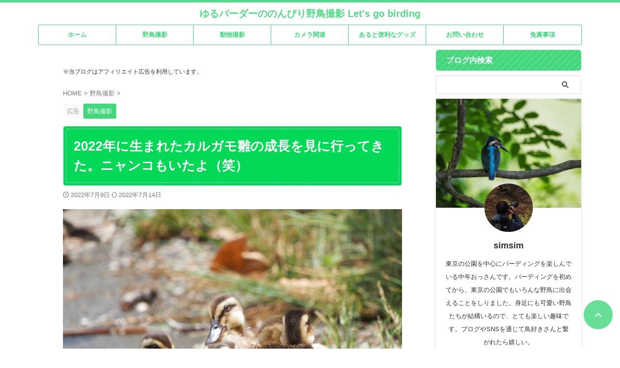

--- FILE ---
content_type: text/html; charset=UTF-8
request_url: https://simsimbirding.kimamanalife.jp/karugamo2022-2/
body_size: 38707
content:

<!DOCTYPE html>
<html lang="ja" class="s-navi-search-overlay  toc-style-check">
<!--<![endif]-->
<head prefix="og: http://ogp.me/ns# fb: http://ogp.me/ns/fb# article: http://ogp.me/ns/article#">
<!-- Global site tag (gtag.js) - Google Analytics -->
<style id='wp-img-auto-sizes-contain-inline-css' type='text/css'>img:is([sizes=auto i],[sizes^="auto," i]){contain-intrinsic-size:3000px 1500px}</style><style id='wp-emoji-styles-inline-css' type='text/css'>img.wp-smiley,img.emoji{display:inline!important;border:none!important;box-shadow:none!important;height:1em!important;width:1em!important;margin:0 .07em!important;vertical-align:-.1em!important;background:none!important;padding:0!important}</style><style id='wp-block-library-inline-css' type='text/css'>:root{--wp-block-synced-color:#7a00df;--wp-block-synced-color--rgb:122 , 0 , 223;--wp-bound-block-color:var(--wp-block-synced-color);--wp-editor-canvas-background:#ddd;--wp-admin-theme-color:#007cba;--wp-admin-theme-color--rgb:0 , 124 , 186;--wp-admin-theme-color-darker-10:#006ba1;--wp-admin-theme-color-darker-10--rgb:0 , 107 , 160.5;--wp-admin-theme-color-darker-20:#005a87;--wp-admin-theme-color-darker-20--rgb:0 , 90 , 135;--wp-admin-border-width-focus:2px}@media (min-resolution:192dpi){:root{--wp-admin-border-width-focus:1.5px}}.wp-element-button{cursor:pointer}:root .has-very-light-gray-background-color{background-color:#eee}:root .has-very-dark-gray-background-color{background-color:#313131}:root .has-very-light-gray-color{color:#eee}:root .has-very-dark-gray-color{color:#313131}:root .has-vivid-green-cyan-to-vivid-cyan-blue-gradient-background{background:linear-gradient(135deg,#00d084,#0693e3)}:root .has-purple-crush-gradient-background{background:linear-gradient(135deg,#34e2e4,#4721fb 50%,#ab1dfe)}:root .has-hazy-dawn-gradient-background{background:linear-gradient(135deg,#faaca8,#dad0ec)}:root .has-subdued-olive-gradient-background{background:linear-gradient(135deg,#fafae1,#67a671)}:root .has-atomic-cream-gradient-background{background:linear-gradient(135deg,#fdd79a,#004a59)}:root .has-nightshade-gradient-background{background:linear-gradient(135deg,#330968,#31cdcf)}:root .has-midnight-gradient-background{background:linear-gradient(135deg,#020381,#2874fc)}:root{--wp--preset--font-size--normal:16px;--wp--preset--font-size--huge:42px}.has-regular-font-size{font-size:1em}.has-larger-font-size{font-size:2.625em}.has-normal-font-size{font-size:var(--wp--preset--font-size--normal)}.has-huge-font-size{font-size:var(--wp--preset--font-size--huge)}.has-text-align-center{text-align:center}.has-text-align-left{text-align:left}.has-text-align-right{text-align:right}.has-fit-text{white-space:nowrap!important}#end-resizable-editor-section{display:none}.aligncenter{clear:both}.items-justified-left{justify-content:flex-start}.items-justified-center{justify-content:center}.items-justified-right{justify-content:flex-end}.items-justified-space-between{justify-content:space-between}.screen-reader-text{border:0;clip-path:inset(50%);height:1px;margin:-1px;overflow:hidden;padding:0;position:absolute;width:1px;word-wrap:normal!important}.screen-reader-text:focus{background-color:#ddd;clip-path:none;color:#444;display:block;font-size:1em;height:auto;left:5px;line-height:normal;padding:15px 23px 14px;text-decoration:none;top:5px;width:auto;z-index:100000}html :where(.has-border-color){border-style:solid}html :where([style*=border-top-color]){border-top-style:solid}html :where([style*=border-right-color]){border-right-style:solid}html :where([style*=border-bottom-color]){border-bottom-style:solid}html :where([style*=border-left-color]){border-left-style:solid}html :where([style*=border-width]){border-style:solid}html :where([style*=border-top-width]){border-top-style:solid}html :where([style*=border-right-width]){border-right-style:solid}html :where([style*=border-bottom-width]){border-bottom-style:solid}html :where([style*=border-left-width]){border-left-style:solid}html :where(img[class*=wp-image-]){height:auto;max-width:100%}:where(figure){margin:0 0 1em}html :where(.is-position-sticky){--wp-admin--admin-bar--position-offset:var(--wp-admin--admin-bar--height,0)}@media screen and (max-width:600px){html :where(.is-position-sticky){--wp-admin--admin-bar--position-offset:0}}</style><style id='rinkerg-gutenberg-rinker-style-inline-css' type='text/css'>.wp-block-create-block-block{background-color:#21759b;color:#fff;padding:2px}</style><style id='wp-block-heading-inline-css' type='text/css'>h1:where(.wp-block-heading).has-background,h2:where(.wp-block-heading).has-background,h3:where(.wp-block-heading).has-background,h4:where(.wp-block-heading).has-background,h5:where(.wp-block-heading).has-background,h6:where(.wp-block-heading).has-background{padding:1.25em 2.375em}h1.has-text-align-left[style*=writing-mode]:where([style*=vertical-lr]),h1.has-text-align-right[style*=writing-mode]:where([style*=vertical-rl]),h2.has-text-align-left[style*=writing-mode]:where([style*=vertical-lr]),h2.has-text-align-right[style*=writing-mode]:where([style*=vertical-rl]),h3.has-text-align-left[style*=writing-mode]:where([style*=vertical-lr]),h3.has-text-align-right[style*=writing-mode]:where([style*=vertical-rl]),h4.has-text-align-left[style*=writing-mode]:where([style*=vertical-lr]),h4.has-text-align-right[style*=writing-mode]:where([style*=vertical-rl]),h5.has-text-align-left[style*=writing-mode]:where([style*=vertical-lr]),h5.has-text-align-right[style*=writing-mode]:where([style*=vertical-rl]),h6.has-text-align-left[style*=writing-mode]:where([style*=vertical-lr]),h6.has-text-align-right[style*=writing-mode]:where([style*=vertical-rl]){rotate:180deg}</style><style id='wp-block-image-inline-css' type='text/css'>.wp-block-image>a,.wp-block-image>figure>a{display:inline-block}.wp-block-image img{box-sizing:border-box;height:auto;max-width:100%;vertical-align:bottom}@media not (prefers-reduced-motion){.wp-block-image img.hide{visibility:hidden}.wp-block-image img.show{animation:show-content-image .4s}}.wp-block-image[style*="border-radius"] img,.wp-block-image[style*="border-radius"]>a{border-radius:inherit}.wp-block-image.has-custom-border img{box-sizing:border-box}.wp-block-image.aligncenter{text-align:center}.wp-block-image.alignfull>a,.wp-block-image.alignwide>a{width:100%}.wp-block-image.alignfull img,.wp-block-image.alignwide img{height:auto;width:100%}.wp-block-image .aligncenter,.wp-block-image .alignleft,.wp-block-image .alignright,.wp-block-image.aligncenter,.wp-block-image.alignleft,.wp-block-image.alignright{display:table}.wp-block-image .aligncenter>figcaption,.wp-block-image .alignleft>figcaption,.wp-block-image .alignright>figcaption,.wp-block-image.aligncenter>figcaption,.wp-block-image.alignleft>figcaption,.wp-block-image.alignright>figcaption{caption-side:bottom;display:table-caption}.wp-block-image .alignleft{float:left;margin:.5em 1em .5em 0}.wp-block-image .alignright{float:right;margin:.5em 0 .5em 1em}.wp-block-image .aligncenter{margin-left:auto;margin-right:auto}.wp-block-image :where(figcaption){margin-bottom:1em;margin-top:.5em}.wp-block-image.is-style-circle-mask img{border-radius:9999px}@supports ((-webkit-mask-image:none) or (mask-image:none)) or (-webkit-mask-image:none){.wp-block-image.is-style-circle-mask img{border-radius:0;-webkit-mask-image:url('data:image/svg+xml;utf8,<svg viewBox="0 0 100 100" xmlns="http://www.w3.org/2000/svg"><circle cx="50" cy="50" r="50"/></svg>');mask-image:url('data:image/svg+xml;utf8,<svg viewBox="0 0 100 100" xmlns="http://www.w3.org/2000/svg"><circle cx="50" cy="50" r="50"/></svg>');mask-mode:alpha;-webkit-mask-position:center;mask-position:center;-webkit-mask-repeat:no-repeat;mask-repeat:no-repeat;-webkit-mask-size:contain;mask-size:contain}}:root :where(.wp-block-image.is-style-rounded img,.wp-block-image .is-style-rounded img){border-radius:9999px}.wp-block-image figure{margin:0}.wp-lightbox-container{display:flex;flex-direction:column;position:relative}.wp-lightbox-container img{cursor:zoom-in}.wp-lightbox-container img:hover+button{opacity:1}.wp-lightbox-container button{align-items:center;backdrop-filter:blur(16px) saturate(180%);background-color:#5a5a5a40;border:none;border-radius:4px;cursor:zoom-in;display:flex;height:20px;justify-content:center;opacity:0;padding:0;position:absolute;right:16px;text-align:center;top:16px;width:20px;z-index:100}@media not (prefers-reduced-motion){.wp-lightbox-container button{transition:opacity .2s ease}}.wp-lightbox-container button:focus-visible{outline:3px auto #5a5a5a40;outline:3px auto -webkit-focus-ring-color;outline-offset:3px}.wp-lightbox-container button:hover{cursor:pointer;opacity:1}.wp-lightbox-container button:focus{opacity:1}.wp-lightbox-container button:focus,.wp-lightbox-container button:hover,.wp-lightbox-container button:not(:hover):not(:active):not(.has-background){background-color:#5a5a5a40;border:none}.wp-lightbox-overlay{box-sizing:border-box;cursor:zoom-out;height:100vh;left:0;overflow:hidden;position:fixed;top:0;visibility:hidden;width:100%;z-index:100000}.wp-lightbox-overlay .close-button{align-items:center;cursor:pointer;display:flex;justify-content:center;min-height:40px;min-width:40px;padding:0;position:absolute;right:calc(env(safe-area-inset-right) + 16px);top:calc(env(safe-area-inset-top) + 16px);z-index:5000000}.wp-lightbox-overlay .close-button:focus,.wp-lightbox-overlay .close-button:hover,.wp-lightbox-overlay .close-button:not(:hover):not(:active):not(.has-background){background:none;border:none}.wp-lightbox-overlay .lightbox-image-container{height:var(--wp--lightbox-container-height);left:50%;overflow:hidden;position:absolute;top:50%;transform:translate(-50%,-50%);transform-origin:top left;width:var(--wp--lightbox-container-width);z-index:9999999999}.wp-lightbox-overlay .wp-block-image{align-items:center;box-sizing:border-box;display:flex;height:100%;justify-content:center;margin:0;position:relative;transform-origin:0 0;width:100%;z-index:3000000}.wp-lightbox-overlay .wp-block-image img{height:var(--wp--lightbox-image-height);min-height:var(--wp--lightbox-image-height);min-width:var(--wp--lightbox-image-width);width:var(--wp--lightbox-image-width)}.wp-lightbox-overlay .wp-block-image figcaption{display:none}.wp-lightbox-overlay button{background:none;border:none}.wp-lightbox-overlay .scrim{background-color:#fff;height:100%;opacity:.9;position:absolute;width:100%;z-index:2000000}.wp-lightbox-overlay.active{visibility:visible}@media not (prefers-reduced-motion){.wp-lightbox-overlay.active{animation:turn-on-visibility .25s both}.wp-lightbox-overlay.active img{animation:turn-on-visibility .35s both}.wp-lightbox-overlay.show-closing-animation:not(.active){animation:turn-off-visibility .35s both}.wp-lightbox-overlay.show-closing-animation:not(.active) img{animation:turn-off-visibility .25s both}.wp-lightbox-overlay.zoom.active{animation:none;opacity:1;visibility:visible}.wp-lightbox-overlay.zoom.active .lightbox-image-container{animation:lightbox-zoom-in .4s}.wp-lightbox-overlay.zoom.active .lightbox-image-container img{animation:none}.wp-lightbox-overlay.zoom.active .scrim{animation:turn-on-visibility .4s forwards}.wp-lightbox-overlay.zoom.show-closing-animation:not(.active){animation:none}.wp-lightbox-overlay.zoom.show-closing-animation:not(.active) .lightbox-image-container{animation:lightbox-zoom-out .4s}.wp-lightbox-overlay.zoom.show-closing-animation:not(.active) .lightbox-image-container img{animation:none}.wp-lightbox-overlay.zoom.show-closing-animation:not(.active) .scrim{animation:turn-off-visibility .4s forwards}}@keyframes show-content-image{0%{visibility:hidden}99%{visibility:hidden}to{visibility:visible}}@keyframes turn-on-visibility{0%{opacity:0}to{opacity:1}}@keyframes turn-off-visibility{0%{opacity:1;visibility:visible}99%{opacity:0;visibility:visible}to{opacity:0;visibility:hidden}}@keyframes lightbox-zoom-in{0%{transform:translate(calc((-100vw + var(--wp--lightbox-scrollbar-width))/2 + var(--wp--lightbox-initial-left-position)),calc(-50vh + var(--wp--lightbox-initial-top-position))) scale(var(--wp--lightbox-scale))}to{transform:translate(-50%,-50%) scale(1)}}@keyframes lightbox-zoom-out{0%{transform:translate(-50%,-50%) scale(1);visibility:visible}99%{visibility:visible}to{transform:translate(calc((-100vw + var(--wp--lightbox-scrollbar-width))/2 + var(--wp--lightbox-initial-left-position)),calc(-50vh + var(--wp--lightbox-initial-top-position))) scale(var(--wp--lightbox-scale));visibility:hidden}}</style><style id='wp-block-list-inline-css' type='text/css'>ol,ul{box-sizing:border-box}:root :where(.wp-block-list.has-background){padding:1.25em 2.375em}</style><style id='wp-block-embed-inline-css' type='text/css'>.wp-block-embed.alignleft,.wp-block-embed.alignright,.wp-block[data-align="left"]>[data-type="core/embed"],.wp-block[data-align="right"]>[data-type="core/embed"]{max-width:360px;width:100%}.wp-block-embed.alignleft .wp-block-embed__wrapper,.wp-block-embed.alignright .wp-block-embed__wrapper,.wp-block[data-align="left"]>[data-type="core/embed"] .wp-block-embed__wrapper,.wp-block[data-align="right"]>[data-type="core/embed"] .wp-block-embed__wrapper{min-width:280px}.wp-block-cover .wp-block-embed{min-height:240px;min-width:320px}.wp-block-embed{overflow-wrap:break-word}.wp-block-embed :where(figcaption){margin-bottom:1em;margin-top:.5em}.wp-block-embed iframe{max-width:100%}.wp-block-embed__wrapper{position:relative}.wp-embed-responsive .wp-has-aspect-ratio .wp-block-embed__wrapper:before{content:"";display:block;padding-top:50%}.wp-embed-responsive .wp-has-aspect-ratio iframe{bottom:0;height:100%;left:0;position:absolute;right:0;top:0;width:100%}.wp-embed-responsive .wp-embed-aspect-21-9 .wp-block-embed__wrapper:before{padding-top:42.85%}.wp-embed-responsive .wp-embed-aspect-18-9 .wp-block-embed__wrapper:before{padding-top:50%}.wp-embed-responsive .wp-embed-aspect-16-9 .wp-block-embed__wrapper:before{padding-top:56.25%}.wp-embed-responsive .wp-embed-aspect-4-3 .wp-block-embed__wrapper:before{padding-top:75%}.wp-embed-responsive .wp-embed-aspect-1-1 .wp-block-embed__wrapper:before{padding-top:100%}.wp-embed-responsive .wp-embed-aspect-9-16 .wp-block-embed__wrapper:before{padding-top:177.77%}.wp-embed-responsive .wp-embed-aspect-1-2 .wp-block-embed__wrapper:before{padding-top:200%}</style><style id='wp-block-paragraph-inline-css' type='text/css'>.is-small-text{font-size:.875em}.is-regular-text{font-size:1em}.is-large-text{font-size:2.25em}.is-larger-text{font-size:3em}.has-drop-cap:not(:focus):first-letter{float:left;font-size:8.4em;font-style:normal;font-weight:100;line-height:.68;margin:.05em .1em 0 0;text-transform:uppercase}body.rtl .has-drop-cap:not(:focus):first-letter{float:none;margin-left:.1em}p.has-drop-cap.has-background{overflow:hidden}:root :where(p.has-background){padding:1.25em 2.375em}:where(p.has-text-color:not(.has-link-color)) a{color:inherit}p.has-text-align-left[style*="writing-mode:vertical-lr"],p.has-text-align-right[style*="writing-mode:vertical-rl"]{rotate:180deg}</style><style id='wp-block-spacer-inline-css' type='text/css'>.wp-block-spacer{clear:both}</style><style id='global-styles-inline-css' type='text/css'>:root{--wp--preset--aspect-ratio--square:1;--wp--preset--aspect-ratio--4-3: 4/3;--wp--preset--aspect-ratio--3-4: 3/4;--wp--preset--aspect-ratio--3-2: 3/2;--wp--preset--aspect-ratio--2-3: 2/3;--wp--preset--aspect-ratio--16-9: 16/9;--wp--preset--aspect-ratio--9-16: 9/16;--wp--preset--color--black:#000;--wp--preset--color--cyan-bluish-gray:#abb8c3;--wp--preset--color--white:#fff;--wp--preset--color--pale-pink:#f78da7;--wp--preset--color--vivid-red:#cf2e2e;--wp--preset--color--luminous-vivid-orange:#ff6900;--wp--preset--color--luminous-vivid-amber:#fcb900;--wp--preset--color--light-green-cyan:#eefaff;--wp--preset--color--vivid-green-cyan:#00d084;--wp--preset--color--pale-cyan-blue:#8ed1fc;--wp--preset--color--vivid-cyan-blue:#0693e3;--wp--preset--color--vivid-purple:#9b51e0;--wp--preset--color--soft-red:#e92f3d;--wp--preset--color--light-grayish-red:#fdf0f2;--wp--preset--color--vivid-yellow:#ffc107;--wp--preset--color--very-pale-yellow:#fffde7;--wp--preset--color--very-light-gray:#fafafa;--wp--preset--color--very-dark-gray:#313131;--wp--preset--color--original-color-a:#42d77d;--wp--preset--color--original-color-b:#52da88;--wp--preset--color--original-color-c:#f4fdf7;--wp--preset--color--original-color-d:#fff;--wp--preset--gradient--vivid-cyan-blue-to-vivid-purple:linear-gradient(135deg,#0693e3 0%,#9b51e0 100%);--wp--preset--gradient--light-green-cyan-to-vivid-green-cyan:linear-gradient(135deg,#7adcb4 0%,#00d082 100%);--wp--preset--gradient--luminous-vivid-amber-to-luminous-vivid-orange:linear-gradient(135deg,#fcb900 0%,#ff6900 100%);--wp--preset--gradient--luminous-vivid-orange-to-vivid-red:linear-gradient(135deg,#ff6900 0%,#cf2e2e 100%);--wp--preset--gradient--very-light-gray-to-cyan-bluish-gray:linear-gradient(135deg,#eee 0%,#a9b8c3 100%);--wp--preset--gradient--cool-to-warm-spectrum:linear-gradient(135deg,#4aeadc 0%,#9778d1 20%,#cf2aba 40%,#ee2c82 60%,#fb6962 80%,#fef84c 100%);--wp--preset--gradient--blush-light-purple:linear-gradient(135deg,#ffceec 0%,#9896f0 100%);--wp--preset--gradient--blush-bordeaux:linear-gradient(135deg,#fecda5 0%,#fe2d2d 50%,#6b003e 100%);--wp--preset--gradient--luminous-dusk:linear-gradient(135deg,#ffcb70 0%,#c751c0 50%,#4158d0 100%);--wp--preset--gradient--pale-ocean:linear-gradient(135deg,#fff5cb 0%,#b6e3d4 50%,#33a7b5 100%);--wp--preset--gradient--electric-grass:linear-gradient(135deg,#caf880 0%,#71ce7e 100%);--wp--preset--gradient--midnight:linear-gradient(135deg,#020381 0%,#2874fc 100%);--wp--preset--font-size--small:.8em;--wp--preset--font-size--medium:20px;--wp--preset--font-size--large:1.5em;--wp--preset--font-size--x-large:42px;--wp--preset--font-size--st-regular:1em;--wp--preset--font-size--huge:3em;--wp--preset--spacing--20:.44rem;--wp--preset--spacing--30:.67rem;--wp--preset--spacing--40:1rem;--wp--preset--spacing--50:1.5rem;--wp--preset--spacing--60:2.25rem;--wp--preset--spacing--70:3.38rem;--wp--preset--spacing--80:5.06rem;--wp--preset--spacing--af-spacing-ss:5px;--wp--preset--spacing--af-spacing-s:10px;--wp--preset--spacing--af-spacing-m:20px;--wp--preset--spacing--af-spacing-l:40px;--wp--preset--spacing--af-spacing-ll:60px;--wp--preset--spacing--af-spacing-xl:80px;--wp--preset--spacing--af-spacing-xxl:100px;--wp--preset--shadow--natural:6px 6px 9px rgba(0,0,0,.2);--wp--preset--shadow--deep:12px 12px 50px rgba(0,0,0,.4);--wp--preset--shadow--sharp:6px 6px 0 rgba(0,0,0,.2);--wp--preset--shadow--outlined:6px 6px 0 -3px #fff , 6px 6px #000;--wp--preset--shadow--crisp:6px 6px 0 #000}:where(.is-layout-flex){gap:.5em}:where(.is-layout-grid){gap:.5em}body .is-layout-flex{display:flex}.is-layout-flex{flex-wrap:wrap;align-items:center}.is-layout-flex > :is(*, div){margin:0}body .is-layout-grid{display:grid}.is-layout-grid > :is(*, div){margin:0}:where(.wp-block-columns.is-layout-flex){gap:2em}:where(.wp-block-columns.is-layout-grid){gap:2em}:where(.wp-block-post-template.is-layout-flex){gap:1.25em}:where(.wp-block-post-template.is-layout-grid){gap:1.25em}.has-black-color{color:var(--wp--preset--color--black)!important}.has-cyan-bluish-gray-color{color:var(--wp--preset--color--cyan-bluish-gray)!important}.has-white-color{color:var(--wp--preset--color--white)!important}.has-pale-pink-color{color:var(--wp--preset--color--pale-pink)!important}.has-vivid-red-color{color:var(--wp--preset--color--vivid-red)!important}.has-luminous-vivid-orange-color{color:var(--wp--preset--color--luminous-vivid-orange)!important}.has-luminous-vivid-amber-color{color:var(--wp--preset--color--luminous-vivid-amber)!important}.has-light-green-cyan-color{color:var(--wp--preset--color--light-green-cyan)!important}.has-vivid-green-cyan-color{color:var(--wp--preset--color--vivid-green-cyan)!important}.has-pale-cyan-blue-color{color:var(--wp--preset--color--pale-cyan-blue)!important}.has-vivid-cyan-blue-color{color:var(--wp--preset--color--vivid-cyan-blue)!important}.has-vivid-purple-color{color:var(--wp--preset--color--vivid-purple)!important}.has-black-background-color{background-color:var(--wp--preset--color--black)!important}.has-cyan-bluish-gray-background-color{background-color:var(--wp--preset--color--cyan-bluish-gray)!important}.has-white-background-color{background-color:var(--wp--preset--color--white)!important}.has-pale-pink-background-color{background-color:var(--wp--preset--color--pale-pink)!important}.has-vivid-red-background-color{background-color:var(--wp--preset--color--vivid-red)!important}.has-luminous-vivid-orange-background-color{background-color:var(--wp--preset--color--luminous-vivid-orange)!important}.has-luminous-vivid-amber-background-color{background-color:var(--wp--preset--color--luminous-vivid-amber)!important}.has-light-green-cyan-background-color{background-color:var(--wp--preset--color--light-green-cyan)!important}.has-vivid-green-cyan-background-color{background-color:var(--wp--preset--color--vivid-green-cyan)!important}.has-pale-cyan-blue-background-color{background-color:var(--wp--preset--color--pale-cyan-blue)!important}.has-vivid-cyan-blue-background-color{background-color:var(--wp--preset--color--vivid-cyan-blue)!important}.has-vivid-purple-background-color{background-color:var(--wp--preset--color--vivid-purple)!important}.has-black-border-color{border-color:var(--wp--preset--color--black)!important}.has-cyan-bluish-gray-border-color{border-color:var(--wp--preset--color--cyan-bluish-gray)!important}.has-white-border-color{border-color:var(--wp--preset--color--white)!important}.has-pale-pink-border-color{border-color:var(--wp--preset--color--pale-pink)!important}.has-vivid-red-border-color{border-color:var(--wp--preset--color--vivid-red)!important}.has-luminous-vivid-orange-border-color{border-color:var(--wp--preset--color--luminous-vivid-orange)!important}.has-luminous-vivid-amber-border-color{border-color:var(--wp--preset--color--luminous-vivid-amber)!important}.has-light-green-cyan-border-color{border-color:var(--wp--preset--color--light-green-cyan)!important}.has-vivid-green-cyan-border-color{border-color:var(--wp--preset--color--vivid-green-cyan)!important}.has-pale-cyan-blue-border-color{border-color:var(--wp--preset--color--pale-cyan-blue)!important}.has-vivid-cyan-blue-border-color{border-color:var(--wp--preset--color--vivid-cyan-blue)!important}.has-vivid-purple-border-color{border-color:var(--wp--preset--color--vivid-purple)!important}.has-vivid-cyan-blue-to-vivid-purple-gradient-background{background:var(--wp--preset--gradient--vivid-cyan-blue-to-vivid-purple)!important}.has-light-green-cyan-to-vivid-green-cyan-gradient-background{background:var(--wp--preset--gradient--light-green-cyan-to-vivid-green-cyan)!important}.has-luminous-vivid-amber-to-luminous-vivid-orange-gradient-background{background:var(--wp--preset--gradient--luminous-vivid-amber-to-luminous-vivid-orange)!important}.has-luminous-vivid-orange-to-vivid-red-gradient-background{background:var(--wp--preset--gradient--luminous-vivid-orange-to-vivid-red)!important}.has-very-light-gray-to-cyan-bluish-gray-gradient-background{background:var(--wp--preset--gradient--very-light-gray-to-cyan-bluish-gray)!important}.has-cool-to-warm-spectrum-gradient-background{background:var(--wp--preset--gradient--cool-to-warm-spectrum)!important}.has-blush-light-purple-gradient-background{background:var(--wp--preset--gradient--blush-light-purple)!important}.has-blush-bordeaux-gradient-background{background:var(--wp--preset--gradient--blush-bordeaux)!important}.has-luminous-dusk-gradient-background{background:var(--wp--preset--gradient--luminous-dusk)!important}.has-pale-ocean-gradient-background{background:var(--wp--preset--gradient--pale-ocean)!important}.has-electric-grass-gradient-background{background:var(--wp--preset--gradient--electric-grass)!important}.has-midnight-gradient-background{background:var(--wp--preset--gradient--midnight)!important}.has-small-font-size{font-size:var(--wp--preset--font-size--small)!important}.has-medium-font-size{font-size:var(--wp--preset--font-size--medium)!important}.has-large-font-size{font-size:var(--wp--preset--font-size--large)!important}.has-x-large-font-size{font-size:var(--wp--preset--font-size--x-large)!important}</style><style id='classic-theme-styles-inline-css' type='text/css'>.wp-block-button__link{color:#fff;background-color:#32373c;border-radius:9999px;box-shadow:none;text-decoration:none;padding:calc(.667em + 2px) calc(1.333em + 2px);font-size:1.125em}.wp-block-file__button{background:#32373c;color:#fff;text-decoration:none}</style><link rel='stylesheet' id='contact-form-7-css' href='https://simsimbirding.kimamanalife.jp/wp-content/plugins/contact-form-7/includes/css/A.styles.css,qver=6.1.4.pagespeed.cf.bY4dTi-wnh.css' type='text/css' media='all'/><link rel='stylesheet' id='yyi_rinker_stylesheet-css' href='https://simsimbirding.kimamanalife.jp/wp-content/plugins/yyi-rinker/css/A.style.css,qv=1.12.0,aver=6.9.pagespeed.cf.smw8N4_zc_.css' type='text/css' media='all'/><style id='st-affiliate-manager-index-css' media='all'>.st-am-impression-tracker{overflow:hidden;position:absolute;clip:rect(0 0 0 0);border:0;clip-path:inset(50%);height:1px;margin:-1px;padding:0;white-space:nowrap;width:1px}.st-am-edit-link-button{-webkit-appearance:none;background:none;border:0;color:#4682b4;font-size:95%;margin:0;padding:0;text-decoration:underline}.st-am-edit-link-button:hover{color:#b22222}</style><style id='normalize-css' media='all'>html{font-family:sans-serif;-ms-text-size-adjust:100%;-webkit-text-size-adjust:100%}body{margin:0}article,aside,details,figcaption,figure,footer,header,hgroup,main,nav,section,summary{display:block}audio,canvas,progress,video{display:inline-block;vertical-align:baseline}audio:not([controls]){display:none;height:0}[hidden],template{display:none}a{background:transparent}a:active,a:hover{outline:0}abbr[title]{border-bottom:1px dotted}b,strong{font-weight:700}dfn{font-style:italic}h1{font-size:2em;margin:.67em 0}mark{background:#ff0;color:#000}small{font-size:80%}sub,sup{font-size:75%;line-height:0;position:relative;vertical-align:baseline}sup{top:-.5em}sub{bottom:-.25em}img{border:0}svg:not(:root){overflow:hidden}figure{margin:1em 40px}hr{-moz-box-sizing:content-box;box-sizing:content-box;height:0}pre{overflow:auto}code,kbd,pre,samp{font-family:monospace;font-size:1em}button,input,optgroup,select,textarea{color:inherit;font:inherit;margin:0}button{overflow:visible}button,select{text-transform:none}button,html input[type="button"],input[type="reset"],input[type="submit"]{-webkit-appearance:button;cursor:pointer}button[disabled],html input[disabled]{cursor:default}button::-moz-focus-inner,input::-moz-focus-inner{border:0;padding:0}input{line-height:normal}input[type="checkbox"],input[type="radio"]{box-sizing:border-box;padding:0}input[type="number"]::-webkit-inner-spin-button,input[type="number"]::-webkit-outer-spin-button{height:auto}input[type="search"]{-webkit-appearance:textfield;-moz-box-sizing:content-box;-webkit-box-sizing:content-box;box-sizing:content-box}input[type="search"]::-webkit-search-cancel-button,input[type="search"]::-webkit-search-decoration{-webkit-appearance:none}fieldset{border:1px solid silver;margin:0 2px;padding:.35em .625em .75em}legend{border:0;padding:0}textarea{overflow:auto}optgroup{font-weight:700}table{border-collapse:collapse;border-spacing:0}td,th{padding:0}</style><link rel='stylesheet' id='st_svg-css' href='https://simsimbirding.kimamanalife.jp/wp-content/themes/affinger/st_svg/A.style.css,qver=20240601.pagespeed.cf.DSSaCi29nb.css' type='text/css' media='all'/><style id='slick-css' media='all'>.slick-slider{position:relative;display:block;box-sizing:border-box;-webkit-user-select:none;-moz-user-select:none;-ms-user-select:none;user-select:none;-webkit-touch-callout:none;-khtml-user-select:none;-ms-touch-action:pan-y;touch-action:pan-y;-webkit-tap-highlight-color:transparent}.slick-list{position:relative;display:block;overflow:hidden;margin:0;padding:0}.slick-list:focus{outline:none}.slick-list.dragging{cursor:pointer;cursor:hand}.slick-slider .slick-track,.slick-slider .slick-list{-webkit-transform:translate3d(0,0,0);-moz-transform:translate3d(0,0,0);-ms-transform:translate3d(0,0,0);-o-transform:translate3d(0,0,0);transform:translate3d(0,0,0)}.slick-track{position:relative;top:0;left:0;display:block;margin-left:auto;margin-right:auto}.slick-track:before,.slick-track:after{display:table;content:''}.slick-track:after{clear:both}.slick-loading .slick-track{visibility:hidden}.slick-slide{display:none;float:left;height:100%;min-height:1px}[dir="rtl"] .slick-slide{float:right}.slick-slide img{display:block}.slick-slide.slick-loading img{display:none}.slick-slide.dragging img{pointer-events:none}.slick-initialized .slick-slide{display:block}.slick-loading .slick-slide{visibility:hidden}.slick-vertical .slick-slide{display:block;height:auto;border:1px solid transparent}.slick-arrow.slick-hidden{display:none}</style><link rel='stylesheet' id='slick-theme-css' href='https://simsimbirding.kimamanalife.jp/wp-content/themes/affinger/vendor/slick/A.slick-theme.css,qver=1.8.0.pagespeed.cf.OJzvXbrmIW.css' type='text/css' media='all'/><link rel='stylesheet' id='fonts-googleapis-roboto400-css' href='//fonts.googleapis.com/css2?family=Roboto%3Awght%40400&#038;display=swap&#038;ver=6.9' type='text/css' media='all'/><link rel='stylesheet' id='style-css' href='https://simsimbirding.kimamanalife.jp/wp-content/themes/affinger/A.style.css,qver=20240601.pagespeed.cf.o9VQmEGC9n.css' type='text/css' media='all'/><link rel='stylesheet' id='child-style-css' href='https://simsimbirding.kimamanalife.jp/wp-content/themes/affinger-child/A.style.css,qver=20240601.pagespeed.cf.1B2M2Y8Asg.css' type='text/css' media='all'/><link rel='stylesheet' id='single-css' href='https://simsimbirding.kimamanalife.jp/wp-content/themes/affinger/A.st-rankcss.php.pagespeed.cf.6QhPkJ7Vs0.css' type='text/css' media='all'/><style id='af-custom-fields-frontend-css' media='all'>.af-custom-fields-table{width:100%;border-collapse:collapse;margin-bottom:20px;border:1px solid #e0e0e0}.af-custom-fields-table thead th{background-color:#f8f8f8;padding:10px;border-bottom:2px solid #ddd;text-align:left}.af-custom-fields-table tbody tr{border-bottom:1px solid #eee}.af-custom-fields-table tbody tr:nth-child(even) {background-color:#f9f9f9}.af-custom-fields-table tbody tr:hover{background-color:#f0f0f0}.af-custom-fields-table td{padding:10px}.af-custom-fields-table .af-field-name{font-weight:bold;width:30%}.af-table-title{margin-bottom:10px;font-size:1.2em;font-weight:bold}.af-debug-info{margin:20px 0;padding:10px;background-color:#f8f8f8;border:1px solid #ddd;border-radius:4px}.af-debug-info h4{margin-top:0;margin-bottom:10px;color:#333}.af-field-value.star{color:#ffb400}</style><style id='st-lazy-load-index-css' media='all'>.st-lazy-load-is-loading,.st-lazy-load-is-preload,.st-lazy-load-lazy{opacity:0}.st-lazy-load-is-loaded{opacity:1}.st-lazy-load-fade.st-lazy-load-is-loaded,.st-lazy-load-fade.st-lazy-load-lazy{transition:opacity 1s}</style><link rel='stylesheet' id='st-themecss-css' href='https://simsimbirding.kimamanalife.jp/wp-content/themes/affinger/st-themecss-loader.php?ver=6.9' type='text/css' media='all'/><style>.yyi-rinker-images{display:flex;justify-content:center;align-items:center;position:relative}div.yyi-rinker-image img.yyi-rinker-main-img.hidden{display:none}.yyi-rinker-images-arrow{cursor:pointer;position:absolute;top:50%;display:block;margin-top:-11px;opacity:.6;width:22px}.yyi-rinker-images-arrow-left{left:-10px}.yyi-rinker-images-arrow-right{right:-10px}.yyi-rinker-images-arrow-left.hidden{display:none}.yyi-rinker-images-arrow-right.hidden{display:none}div.yyi-rinker-contents.yyi-rinker-design-tate div.yyi-rinker-box{flex-direction:column}div.yyi-rinker-contents.yyi-rinker-design-slim div.yyi-rinker-box .yyi-rinker-links{flex-direction:column}div.yyi-rinker-contents.yyi-rinker-design-slim div.yyi-rinker-info{width:100%}div.yyi-rinker-contents.yyi-rinker-design-slim .yyi-rinker-title{text-align:center}div.yyi-rinker-contents.yyi-rinker-design-slim .yyi-rinker-links{text-align:center}div.yyi-rinker-contents.yyi-rinker-design-slim .yyi-rinker-image{margin:auto}div.yyi-rinker-contents.yyi-rinker-design-slim div.yyi-rinker-info ul.yyi-rinker-links li{align-self:stretch}div.yyi-rinker-contents.yyi-rinker-design-slim div.yyi-rinker-box div.yyi-rinker-info{padding:0}div.yyi-rinker-contents.yyi-rinker-design-slim div.yyi-rinker-box{flex-direction:column;padding:14px 5px 0}.yyi-rinker-design-slim div.yyi-rinker-box div.yyi-rinker-info{text-align:center}.yyi-rinker-design-slim div.price-box span.price{display:block}div.yyi-rinker-contents.yyi-rinker-design-slim div.yyi-rinker-info div.yyi-rinker-title a{font-size:16px}div.yyi-rinker-contents.yyi-rinker-design-slim ul.yyi-rinker-links li.amazonkindlelink:before,div.yyi-rinker-contents.yyi-rinker-design-slim ul.yyi-rinker-links li.amazonlink:before,div.yyi-rinker-contents.yyi-rinker-design-slim ul.yyi-rinker-links li.rakutenlink:before,div.yyi-rinker-contents.yyi-rinker-design-slim ul.yyi-rinker-links li.yahoolink:before,div.yyi-rinker-contents.yyi-rinker-design-slim ul.yyi-rinker-links li.mercarilink:before{font-size:12px}div.yyi-rinker-contents.yyi-rinker-design-slim ul.yyi-rinker-links li a{font-size:13px}.entry-content ul.yyi-rinker-links li{padding:0}div.yyi-rinker-contents .yyi-rinker-attention.attention_desing_right_ribbon{width:89px;height:91px;position:absolute;top:-1px;right:-1px;left:auto;overflow:hidden}div.yyi-rinker-contents .yyi-rinker-attention.attention_desing_right_ribbon span{display:inline-block;width:146px;position:absolute;padding:4px 0;left:-13px;top:12px;text-align:center;font-size:12px;line-height:24px;-webkit-transform:rotate(45deg);transform:rotate(45deg);box-shadow:0 1px 3px rgba(0,0,0,.2)}div.yyi-rinker-contents .yyi-rinker-attention.attention_desing_right_ribbon{background:none}.yyi-rinker-attention.attention_desing_right_ribbon .yyi-rinker-attention-after,.yyi-rinker-attention.attention_desing_right_ribbon .yyi-rinker-attention-before{display:none}div.yyi-rinker-use-right_ribbon div.yyi-rinker-title{margin-right:2rem}</style><style type="text/css">.recentcomments a{display:inline!important;padding:0!important;margin:0!important}</style><style type="text/css" id="wp-custom-css">add_filter( 'wp_image_editors', 'change_graphic_lib' );
function change_graphic_lib($array) {return array( 'WP_Image_Editor_GD', 'WP_Image_Editor_Imagick' )}</style><script async src="https://www.googletagmanager.com/gtag/js?id=G-29D8V8R8G8" type="text/psajs" data-pagespeed-orig-index="0"></script>
<script type="text/psajs" data-pagespeed-orig-index="1">window.dataLayer=window.dataLayer||[];function gtag(){dataLayer.push(arguments);}gtag('js',new Date());gtag('config','G-29D8V8R8G8');</script>
<meta charset="UTF-8">
<meta name="viewport" content="width=device-width,initial-scale=1.0,user-scalable=no,viewport-fit=cover">
<meta name="format-detection" content="telephone=no">
<meta name="referrer" content="no-referrer-when-downgrade"/>
<link rel="alternate" type="application/rss+xml" title="ゆるバーダーののんびり野鳥撮影 Let&#039;s go birding RSS Feed" href="https://simsimbirding.kimamanalife.jp/feed/"/>
<link rel="pingback" href="https://simsimbirding.kimamanalife.jp/xmlrpc.php">
<!--[if lt IE 9]>
		<script src="https://simsimbirding.kimamanalife.jp/wp-content/themes/affinger/js/html5shiv.js"></script>
		<![endif]-->
<meta name='robots' content='max-image-preview:large'/>
<title>2022年に生まれたカルガモ雛の成長を見に行ってきた。ニャンコもいたよ（笑）</title>
<link rel="alternate" title="oEmbed (JSON)" type="application/json+oembed" href="https://simsimbirding.kimamanalife.jp/wp-json/oembed/1.0/embed?url=https%3A%2F%2Fsimsimbirding.kimamanalife.jp%2Fkarugamo2022-2%2F"/>
<link rel="alternate" title="oEmbed (XML)" type="text/xml+oembed" href="https://simsimbirding.kimamanalife.jp/wp-json/oembed/1.0/embed?url=https%3A%2F%2Fsimsimbirding.kimamanalife.jp%2Fkarugamo2022-2%2F&#038;format=xml"/>
<script data-pagespeed-orig-type="text/javascript" src="https://simsimbirding.kimamanalife.jp/wp-includes/js/jquery/jquery.min.js,qver=3.7.1.pagespeed.jm.PoWN7KAtLT.js" id="jquery-core-js" type="text/psajs" data-pagespeed-orig-index="2"></script>
<script src="https://simsimbirding.kimamanalife.jp/wp-includes,_js,_jquery,_jquery-migrate.min.js,qver==3.4.1+wp-content,_plugins,_yyi-rinker,_js,_event-tracking.js,qv==1.12.0+wp-content,_themes,_affinger-child,_js,_st_wp_head.js,qver==6.9+wp-content,_themes,_affinger,_js,_smoothscroll.js,qver==6.9.pagespeed.jc.F-gSd4AZaw.js" type="text/psajs" data-pagespeed-orig-index="3"></script><script type="text/psajs" data-pagespeed-orig-index="4">eval(mod_pagespeed_VBSQFfAYzw);</script>
<script type="text/psajs" data-pagespeed-orig-index="5">eval(mod_pagespeed_d_zJQlZpna);</script>
<script type="text/psajs" data-pagespeed-orig-index="6">eval(mod_pagespeed_J1Iw4XZgMs);</script>
<script type="text/psajs" data-pagespeed-orig-index="7">eval(mod_pagespeed_lemkOpWY6N);</script>
<link rel="https://api.w.org/" href="https://simsimbirding.kimamanalife.jp/wp-json/"/><link rel="alternate" title="JSON" type="application/json" href="https://simsimbirding.kimamanalife.jp/wp-json/wp/v2/posts/3531"/><link rel='shortlink' href='https://simsimbirding.kimamanalife.jp/?p=3531'/>
<script data-pagespeed-orig-type="text/javascript" language="javascript" type="text/psajs" data-pagespeed-orig-index="8">var vc_pid="887320280";</script><script data-pagespeed-orig-type="text/javascript" src="//aml.valuecommerce.com/vcdal.js" async type="text/psajs" data-pagespeed-orig-index="9"></script><meta name="robots" content="index, follow"/>
<meta name="keywords" content="バーディング,野鳥,観察,撮影,探鳥,鳥,bird,wildbird,東京,公園,近郊,カルガモ,カルピヨ,雛,赤ちゃん">
<meta name="description" content="2022年に近くの公園で生まれたカルガモの雛たちの様子を見に行ってきました。5月上旬に生まれたカルピヨ達もだいぶ大きくなり、親と区別がつかないくらいまで成長。立派なカルガモになりました。ニャンコの親子にも遭遇して楽しい公園散策だった。">
<meta name="thumbnail" content="https://simsimbirding.kimamanalife.jp/wp-content/uploads/2022/07/P7060065.jpg">
<meta name="google-site-verification" content="Jqlw--UrvVcJOy9L1430PLU0YYLD-wghRO8rYP2Oyzk"/>
<script async src="https://pagead2.googlesyndication.com/pagead/js/adsbygoogle.js?client=ca-pub-1236278947712719" crossorigin="anonymous" type="text/psajs" data-pagespeed-orig-index="10"></script>
<link rel="canonical" href="https://simsimbirding.kimamanalife.jp/karugamo2022-2/"/>
<!-- OGP -->
<meta property="og:type" content="article">
<meta property="og:title" content="2022年に生まれたカルガモ雛の成長を見に行ってきた。ニャンコもいたよ（笑）">
<meta property="og:url" content="https://simsimbirding.kimamanalife.jp/karugamo2022-2/">
<meta property="og:description" content="よく行く公園では完全に鳥枯れとなりました。 カワセミやシジュウカラなどの留鳥はいて、雛なども生まれていたりするので、行けばそれなりに楽しめはするんですけどね。 暑かった李天気が悪かったりで、公園に行く">
<meta property="og:site_name" content="ゆるバーダーののんびり野鳥撮影 Let&#039;s go birding">
<meta property="og:image" content="https://simsimbirding.kimamanalife.jp/wp-content/uploads/2022/07/P7060065.jpg">
<meta property="article:published_time" content="2022-07-09T17:00:00+09:00"/>
<meta property="article:author" content="simsim"/>
<meta name="twitter:site" content="@simsim061049">
<meta name="twitter:card" content="summary_large_image">
<meta name="twitter:title" content="2022年に生まれたカルガモ雛の成長を見に行ってきた。ニャンコもいたよ（笑）">
<meta name="twitter:description" content="よく行く公園では完全に鳥枯れとなりました。 カワセミやシジュウカラなどの留鳥はいて、雛なども生まれていたりするので、行けばそれなりに楽しめはするんですけどね。 暑かった李天気が悪かったりで、公園に行く">
<meta name="twitter:image" content="https://simsimbirding.kimamanalife.jp/wp-content/uploads/2022/07/P7060065.jpg">
<!-- /OGP -->
<script type="text/psajs" data-pagespeed-orig-index="11">(function(window,document,$,undefined){'use strict';var SlideBox=(function(){function SlideBox($element){this._$element=$element;}SlideBox.prototype.$content=function(){return this._$element.find('[data-st-slidebox-content]');};SlideBox.prototype.$toggle=function(){return this._$element.find('[data-st-slidebox-toggle]');};SlideBox.prototype.$icon=function(){return this._$element.find('[data-st-slidebox-icon]');};SlideBox.prototype.$text=function(){return this._$element.find('[data-st-slidebox-text]');};SlideBox.prototype.is_expanded=function(){return!!(this._$element.filter('[data-st-slidebox-expanded="true"]').length);};SlideBox.prototype.expand=function(){var self=this;this.$content().slideDown().promise().then(function(){var $icon=self.$icon();var $text=self.$text();$icon.removeClass($icon.attr('data-st-slidebox-icon-collapsed')).addClass($icon.attr('data-st-slidebox-icon-expanded'))
$text.text($text.attr('data-st-slidebox-text-expanded'))
self._$element.removeClass('is-collapsed').addClass('is-expanded');self._$element.attr('data-st-slidebox-expanded','true');});};SlideBox.prototype.collapse=function(){var self=this;this.$content().slideUp().promise().then(function(){var $icon=self.$icon();var $text=self.$text();$icon.removeClass($icon.attr('data-st-slidebox-icon-expanded')).addClass($icon.attr('data-st-slidebox-icon-collapsed'))
$text.text($text.attr('data-st-slidebox-text-collapsed'))
self._$element.removeClass('is-expanded').addClass('is-collapsed');self._$element.attr('data-st-slidebox-expanded','false');});};SlideBox.prototype.toggle=function(){if(this.is_expanded()){this.collapse();}else{this.expand();}};SlideBox.prototype.add_event_listeners=function(){var self=this;this.$toggle().on('click',function(event){self.toggle();});};SlideBox.prototype.initialize=function(){this.add_event_listeners();};return SlideBox;}());function on_ready(){var slideBoxes=[];$('[data-st-slidebox]').each(function(){var $element=$(this);var slideBox=new SlideBox($element);slideBoxes.push(slideBox);slideBox.initialize();});return slideBoxes;}$(on_ready);}(window,window.document,jQuery));</script>
<script type="text/psajs" data-pagespeed-orig-index="12">(function(window,document,$,undefined){'use strict';$(function(){$('.entry-title').wrapInner('<span class="st-dash-design"></span>');})}(window,window.document,jQuery));</script>
<script type="text/psajs" data-pagespeed-orig-index="13">(function(window,document,$,undefined){'use strict';$(function(){$('.post h2:not([class^="is-style-st-heading-custom-"]):not([class*=" is-style-st-heading-custom-"]):not(.st-css-no2) , .h2modoki').wrapInner('<span class="st-dash-design"></span>');})}(window,window.document,jQuery));</script>
<script type="text/psajs" data-pagespeed-orig-index="14">(function(window,document,$,undefined){'use strict';$(function(){$('#st-tab-menu li').on('click',function(){if($(this).not('active')){$(this).addClass('active').siblings('li').removeClass('active');var index=$('#st-tab-menu li').index(this);$('#st-tab-menu + #st-tab-box div').eq(index).addClass('active').siblings('div').removeClass('active');}});});}(window,window.document,jQuery));</script>
<script type="text/psajs" data-pagespeed-orig-index="15">(function(window,document,$,undefined){'use strict';$(function(){$("#toc_container:not(:has(ul ul))").addClass("only-toc");$(".st-ac-box ul:has(.cat-item)").each(function(){$(this).addClass("st-ac-cat");});});}(window,window.document,jQuery));</script>
<script type="text/psajs" data-pagespeed-orig-index="16">(function(window,document,$,undefined){'use strict';$(function(){$('.st-star').parent('.rankh4').css('padding-bottom','5px');});}(window,window.document,jQuery));</script>
<script type="text/psajs" data-pagespeed-orig-index="17">(function(window,document,$,undefined){'use strict';$(function(){$('.is-style-st-paragraph-kaiwa').wrapInner('<span class="st-paragraph-kaiwa-text">');});}(window,window.document,jQuery));</script>
<script type="text/psajs" data-pagespeed-orig-index="18">(function(window,document,$,undefined){'use strict';$(function(){$('.is-style-st-paragraph-kaiwa-b').wrapInner('<span class="st-paragraph-kaiwa-text">');});}(window,window.document,jQuery));</script>
<script type="text/psajs" data-pagespeed-orig-index="19">(function(window,document,$,undefined){'use strict';$(function(){$('[class^="is-style-st-paragraph-"],[class*=" is-style-st-paragraph-"]').wrapInner('<span class="st-noflex"></span>');});}(window,window.document,jQuery));</script>
</head>
<body ontouchstart="" class="wp-singular post-template-default single single-post postid-3531 single-format-standard wp-theme-affinger wp-child-theme-affinger-child st-af-ex single-cat-4 not-front-page"><noscript><meta HTTP-EQUIV="refresh" content="0;url='https://simsimbirding.kimamanalife.jp/karugamo2022-2/?PageSpeed=noscript'" /><style><!--table,div,span,font,p{display:none} --></style><div style="display:block">Please click <a href="https://simsimbirding.kimamanalife.jp/karugamo2022-2/?PageSpeed=noscript">here</a> if you are not redirected within a few seconds.</div></noscript>	<div id="st-ami">
<div id="wrapper" class="" ontouchstart="">
<div id="wrapper-in">
<header id="st-headwide">
<div id="header-full">
<div id="headbox-bg-fixed">
<div id="headbox-bg">
<div id="headbox">
<nav id="s-navi" class="pcnone" data-st-nav data-st-nav-type="normal">
<dl class="acordion is-active" data-st-nav-primary>
<dt class="trigger">
<p class="acordion_button"><span class="op op-menu has-text"><i class="st-fa st-svg-menu"></i></span></p>
<p class="acordion_button acordion_button_search"><span class="op op-search"><i class="st-fa st-svg-search_s op-search-close"></i></span></p>
<div id="st-mobile-logo"></div>
<!-- 追加メニュー -->
<!-- 追加メニュー2 -->
</dt>
<dd class="acordion_tree">
<div class="acordion_tree_content">
<div class="menu-%e3%83%98%e3%83%83%e3%83%80%e3%83%bc-container"><ul id="menu-%e3%83%98%e3%83%83%e3%83%80%e3%83%bc" class="menu"><li id="menu-item-49" class="menu-item menu-item-type-custom menu-item-object-custom menu-item-home menu-item-49"><a href="https://simsimbirding.kimamanalife.jp/"><span class="menu-item-label">ホーム</span></a></li>
<li id="menu-item-51" class="menu-item menu-item-type-taxonomy menu-item-object-category current-post-ancestor current-menu-parent current-post-parent menu-item-has-children menu-item-51"><a href="https://simsimbirding.kimamanalife.jp/category/birding/"><span class="menu-item-label">野鳥撮影</span></a>
<ul class="sub-menu">
<li id="menu-item-2610" class="menu-item menu-item-type-taxonomy menu-item-object-category menu-item-2610"><a href="https://simsimbirding.kimamanalife.jp/category/birding/birding-spot/"><span class="menu-item-label">野鳥撮影スポット</span></a></li>
</ul>
</li>
<li id="menu-item-116" class="menu-item menu-item-type-taxonomy menu-item-object-category menu-item-116"><a href="https://simsimbirding.kimamanalife.jp/category/animal/"><span class="menu-item-label">動物撮影</span></a></li>
<li id="menu-item-8075" class="menu-item menu-item-type-custom menu-item-object-custom menu-item-8075"><a href="https://simsimbirding.kimamanalife.jp/camera-2/"><span class="menu-item-label">カメラ関連</span></a></li>
<li id="menu-item-7618" class="menu-item menu-item-type-custom menu-item-object-custom menu-item-7618"><a href="https://simsimbirding.kimamanalife.jp/item/"><span class="menu-item-label">あると便利なグッズ</span></a></li>
<li id="menu-item-59" class="menu-item menu-item-type-custom menu-item-object-custom menu-item-59"><a href="https://simsimbirding.kimamanalife.jp/otoiawase/"><span class="menu-item-label">お問い合わせ</span></a></li>
<li id="menu-item-89" class="menu-item menu-item-type-custom menu-item-object-custom menu-item-89"><a href="https://simsimbirding.kimamanalife.jp/menseki/"><span class="menu-item-label">免責事項</span></a></li>
</ul></div>
<div class="clear"></div>
</div>
</dd>
<dd class="acordion_search">
<div class="acordion_search_content">
<div id="search" class="search-custom-d">
<form method="get" id="searchform" action="https://simsimbirding.kimamanalife.jp/">
<label class="hidden" for="s">
</label>
<input type="text" placeholder="" value="" name="s" id="s"/>
<input type="submit" value="&#xf002;" class="st-fa" id="searchsubmit"/>
</form>
</div>
<!-- /stinger -->
</div>
</dd>
</dl>
</nav>
<div id="header-l">
<div id="st-text-logo">
<!-- ロゴ又はブログ名 -->
<p class="sitename sitename-only"><a href="https://simsimbirding.kimamanalife.jp/">
ゆるバーダーののんびり野鳥撮影 Let&#039;s go birding </a></p>
</div>
</div><!-- /#header-l -->
<div id="header-r" class="smanone">
</div><!-- /#header-r -->
</div><!-- /#headbox -->
</div><!-- /#headbox-bg clearfix -->
</div><!-- /#headbox-bg-fixed -->
<div id="gazou-wide">
<div id="st-headerbox">
<div id="st-header">
<div class="st-header-image-color-filter"></div>
</div><!-- /st-header -->
</div><!-- /st-headerbox -->
<div id="st-menubox">
<div id="st-menuwide">
<div id="st-menuwide-fixed">
<nav class="smanone clearfix"><ul id="menu-%e3%83%98%e3%83%83%e3%83%80%e3%83%bc-1" class="menu"><li class="menu-item menu-item-type-custom menu-item-object-custom menu-item-home menu-item-49"><a href="https://simsimbirding.kimamanalife.jp/">ホーム</a></li>
<li class="menu-item menu-item-type-taxonomy menu-item-object-category current-post-ancestor current-menu-parent current-post-parent menu-item-has-children menu-item-51"><a href="https://simsimbirding.kimamanalife.jp/category/birding/">野鳥撮影</a>
<ul class="sub-menu">
<li class="menu-item menu-item-type-taxonomy menu-item-object-category menu-item-2610"><a href="https://simsimbirding.kimamanalife.jp/category/birding/birding-spot/">野鳥撮影スポット</a></li>
</ul>
</li>
<li class="menu-item menu-item-type-taxonomy menu-item-object-category menu-item-116"><a href="https://simsimbirding.kimamanalife.jp/category/animal/">動物撮影</a></li>
<li class="menu-item menu-item-type-custom menu-item-object-custom menu-item-8075"><a href="https://simsimbirding.kimamanalife.jp/camera-2/">カメラ関連</a></li>
<li class="menu-item menu-item-type-custom menu-item-object-custom menu-item-7618"><a href="https://simsimbirding.kimamanalife.jp/item/">あると便利なグッズ</a></li>
<li class="menu-item menu-item-type-custom menu-item-object-custom menu-item-59"><a href="https://simsimbirding.kimamanalife.jp/otoiawase/">お問い合わせ</a></li>
<li class="menu-item menu-item-type-custom menu-item-object-custom menu-item-89"><a href="https://simsimbirding.kimamanalife.jp/menseki/">免責事項</a></li>
</ul></nav>	</div>
</div>
</div>
</div>
</div><!-- #header-full -->
</header>
<div id="content-w">
<div id="st-header-post-under-box" class="st-header-post-no-data " style="">
<div class="st-dark-cover">
</div>
</div>
<div id="content" class="clearfix">
<div id="contentInner">
<main>
<article>
<div id="post-3531" class="st-post post-3531 post type-post status-publish format-standard has-post-thumbnail hentry category-birding tag-6 tag-8 tag-7 tag-5">
<div id="custom_html-10" class="widget_text st-widgets-box post-widgets-top widget_custom_html"><div class="textwidget custom-html-widget"><p><span style="font-size: 80%;">※当ブログはアフィリエイト広告を利用しています。</span></p>
</div></div>
<!--ぱんくず -->
<div id="breadcrumb">
<ol itemscope itemtype="http://schema.org/BreadcrumbList">
<li itemprop="itemListElement" itemscope itemtype="http://schema.org/ListItem">
<a href="https://simsimbirding.kimamanalife.jp" itemprop="item">
<span itemprop="name">HOME</span>
</a>
&gt;
<meta itemprop="position" content="1"/>
</li>
<li itemprop="itemListElement" itemscope itemtype="http://schema.org/ListItem">
<a href="https://simsimbirding.kimamanalife.jp/category/birding/" itemprop="item">
<span itemprop="name">野鳥撮影</span>
</a>
&gt;
<meta itemprop="position" content="2"/>
</li>
</ol>
</div>
<!--/ ぱんくず -->
<!--ループ開始 -->
<p class="st-catgroup">
<span class="catname st-catid-ad">広告</span>
<a href="https://simsimbirding.kimamanalife.jp/category/birding/" title="View all posts in 野鳥撮影" rel="category tag"><span class="catname st-catid4">野鳥撮影</span></a>	</p>
<h1 class="entry-title">2022年に生まれたカルガモ雛の成長を見に行ってきた。ニャンコもいたよ（笑）</h1>
<div class="blogbox ">
<p><span class="kdate ">
<i class="st-fa st-svg-clock-o"></i>2022年7月9日	<i class="st-fa st-svg-refresh"></i><time class="updated" datetime="2022-07-14T15:01:05+0900">2022年7月14日</time>
</span>
</p>
</div>
<div class="mainbox">
<div id="nocopy"><!-- コピー禁止エリアここから -->
<div class="entry-content">
<div class="wp-block-image">
<figure class="aligncenter size-large"><img decoding="async" width="1024" height="768" data-src="https://simsimbirding.kimamanalife.jp/wp-content/uploads/2022/07/P7060069-1024x768.jpg" alt="近くの公園カルガモ" class="wp-image-3584 st-lazy-load-lazy" data-srcset="https://simsimbirding.kimamanalife.jp/wp-content/uploads/2022/07/P7060069-1024x768.jpg 1024w, https://simsimbirding.kimamanalife.jp/wp-content/uploads/2022/07/P7060069-300x225.jpg 300w, https://simsimbirding.kimamanalife.jp/wp-content/uploads/2022/07/P7060069-768x576.jpg 768w, https://simsimbirding.kimamanalife.jp/wp-content/uploads/2022/07/P7060069.jpg 1500w" data-sizes="(max-width: 1024px) 100vw, 1024px" src="[data-uri]" data-aspectratio="1024/768" data-st-lazy-load="true"><noscript class="st-lazy-load-noscript"><img decoding="async" width="1024" height="768" src="https://simsimbirding.kimamanalife.jp/wp-content/uploads/2022/07/P7060069-1024x768.jpg" alt="近くの公園カルガモ" class="wp-image-3584" srcset="https://simsimbirding.kimamanalife.jp/wp-content/uploads/2022/07/P7060069-1024x768.jpg 1024w, https://simsimbirding.kimamanalife.jp/wp-content/uploads/2022/07/P7060069-300x225.jpg 300w, https://simsimbirding.kimamanalife.jp/wp-content/uploads/2022/07/P7060069-768x576.jpg 768w, https://simsimbirding.kimamanalife.jp/wp-content/uploads/2022/07/P7060069.jpg 1500w" sizes="(max-width: 1024px) 100vw, 1024px"/></noscript></figure>
</div>
<p>よく行く公園では完全に鳥枯れとなりました。</p>
<p>カワセミやシジュウカラなどの留鳥はいて、雛なども生まれていたりするので、行けばそれなりに楽しめはするんですけどね。</p>
<p>暑かった李天気が悪かったりで、公園に行く頻度もここ最近減っています。</p>
<p>そんな中、ふと気になったのが、カルガモ公園（仮称）のカルピヨ達。</p>
<p>5月の上旬に生まれたんだけど、生まれて1～2日の状態を見てから、その後一度も見に行ってませんでした。</p>
<p>カルピヨ達の成長っぷり気になったので見てきました。</p>
<p>カルピヨは立派に成長していて、完全にカモになっていました（笑）</p>
<p>新たなカルピヨも生まれていて、公園は相変わらず賑やか。</p>
<p>ニャンコ親子にも遭遇して、楽しい公園散策となりました！</p>
<p><a href="https://simsimbirding.kimamanalife.jp/st-manager/click/track?id=1329&type=editor&url=https%3A%2F%2Fpx.a8.net%2Fsvt%2Fejp%3Fa8mat%3D3TFCHO%2BFTS36Y%2B58XE%2B5ZEMQ&source_url=https%3A%2F%2Fsimsimbirding.kimamanalife.jp%2Fkarugamo2022-2%2F&source_title=2022%E5%B9%B4%E3%81%AB%E7%94%9F%E3%81%BE%E3%82%8C%E3%81%9F%E3%82%AB%E3%83%AB%E3%82%AC%E3%83%A2%E9%9B%9B%E3%81%AE%E6%88%90%E9%95%B7%E3%82%92%E8%A6%8B%E3%81%AB%E8%A1%8C%E3%81%A3%E3%81%A6%E3%81%8D%E3%81%9F%E3%80%82%E3%83%8B%E3%83%A3%E3%83%B3%E3%82%B3%E3%82%82%E3%81%84%E3%81%9F%E3%82%88%EF%BC%88%E7%AC%91%EF%BC%89" rel="nofollow"><b>【PR】カメラ・レンズレンタルなら【GOOPASS】買って失敗する前にまず試してみる⇒</b></a>
<img decoding="async" border="0" width="1" height="1" src="https://www13.a8.net/0.gif?a8mat=3TFCHO+FTS36Y+58XE+5ZEMQ" alt=""></p>
<img decoding="async" class="st-am-impression-tracker" src="https://simsimbirding.kimamanalife.jp/st-manager/impression/track?id=1329&type=editor&u=ee07d725-cc6f-4953-a71f-96d54209aa44" width="1" height="1" alt="" data-ogp-ignore>
<div class="st-h-ad"><script async src="https://pagead2.googlesyndication.com/pagead/js/adsbygoogle.js?client=ca-pub-1236278947712719" crossorigin="anonymous" type="text/psajs" data-pagespeed-orig-index="20"></script>
<!-- 野鳥記事上 -->
<ins class="adsbygoogle" style="display:block" data-ad-client="ca-pub-1236278947712719" data-ad-slot="3597468885" data-ad-format="auto" data-full-width-responsive="true"></ins>
<script type="text/psajs" data-pagespeed-orig-index="21">(adsbygoogle=window.adsbygoogle||[]).push({});</script></div><h2 class="wp-block-heading">成長したカルピヨ達</h2>
<div class="wp-block-image">
<figure class="aligncenter size-large"><img decoding="async" width="1024" height="768" data-src="https://simsimbirding.kimamanalife.jp/wp-content/uploads/2022/07/P7060048-1024x768.jpg" alt="近くの公園カルガモ" class="wp-image-3577 st-lazy-load-lazy" data-srcset="https://simsimbirding.kimamanalife.jp/wp-content/uploads/2022/07/P7060048-1024x768.jpg 1024w, https://simsimbirding.kimamanalife.jp/wp-content/uploads/2022/07/P7060048-300x225.jpg 300w, https://simsimbirding.kimamanalife.jp/wp-content/uploads/2022/07/P7060048-768x576.jpg 768w, https://simsimbirding.kimamanalife.jp/wp-content/uploads/2022/07/P7060048.jpg 1500w" data-sizes="(max-width: 1024px) 100vw, 1024px" src="[data-uri]" data-aspectratio="1024/768" data-st-lazy-load="true"><noscript class="st-lazy-load-noscript"><img decoding="async" width="1024" height="768" src="https://simsimbirding.kimamanalife.jp/wp-content/uploads/2022/07/P7060048-1024x768.jpg" alt="近くの公園カルガモ" class="wp-image-3577" srcset="https://simsimbirding.kimamanalife.jp/wp-content/uploads/2022/07/P7060048-1024x768.jpg 1024w, https://simsimbirding.kimamanalife.jp/wp-content/uploads/2022/07/P7060048-300x225.jpg 300w, https://simsimbirding.kimamanalife.jp/wp-content/uploads/2022/07/P7060048-768x576.jpg 768w, https://simsimbirding.kimamanalife.jp/wp-content/uploads/2022/07/P7060048.jpg 1500w" sizes="(max-width: 1024px) 100vw, 1024px"/></noscript></figure>
</div>
<p>まずは5月上旬に生まれたと思われるカルピヨちゃん達。</p>
<p>今年の5月の上旬に2組の兄弟、計20羽のカルピヨちゃんが生まれました。</p>
<p>その時の記事はこちら。</p>
<figure class="wp-block-embed is-type-wp-embed is-provider-お気楽バーダーのゆるゆる野鳥撮影-let-039-s-go-birding wp-block-embed-お気楽バーダーのゆるゆる野鳥撮影-let-039-s-go-birding"><div class="wp-block-embed__wrapper">
<div><a href="https://simsimbirding.kimamanalife.jp/karugamo2022-1/" class="st-cardlink st-embed-cardlink"><div class="kanren st-cardbox"><dl class="clearfix"><dt class="st-card-img"><img decoding="async" data-src="https://simsimbirding.kimamanalife.jp/wp-content/uploads/2022/05/P5080704.jpg" class="st-lazy-load-lazy" src="[data-uri]" data-st-lazy-load="true"><noscript class="st-lazy-load-noscript"><img decoding="async" src="https://simsimbirding.kimamanalife.jp/wp-content/uploads/2022/05/P5080704.jpg"/></noscript></dt><dd><p class="st-cardbox-t">今年もカルガモの赤ちゃんがたくさん誕生！カルピヨパラダイスになっていた（笑）</p><div class="st-card-excerpt smanone"><p>うちの近くの公園で毎年この時期になると誕生するのがカルガモの赤ちゃんたち。 一昨年、昨年と見てきたんだけど、今年も生まれたという情報を得たので行ってみました。 生まれて2日目のファミリーと撮影しに行っ ... </p></div></dd></dl></div></a></div>
</div></figure>
<p>生まれて1～2日程度の時に見に行っているので、小っちゃくてすごく可愛い。</p>
<p>文字通りカルピヨって感じの状態でした。</p>
<p>そしてあれから2か月たったのが上の写真の状態です。</p>
<p>もう親と区別がつかないくらいに大きさになってた（笑）</p>
<p>5～6羽くらいがかたまっていたんだけど、他の子達は冒険に出たのかな。</p>
<p>生き残れなかった可能性もあるけど。。。</p>
<div class="wp-block-image">
<figure class="aligncenter size-large"><img decoding="async" width="1024" height="768" data-src="https://simsimbirding.kimamanalife.jp/wp-content/uploads/2022/07/P7060057-1024x768.jpg" alt="近くの公園カルガモ" class="wp-image-3579 st-lazy-load-lazy" data-srcset="https://simsimbirding.kimamanalife.jp/wp-content/uploads/2022/07/P7060057-1024x768.jpg 1024w, https://simsimbirding.kimamanalife.jp/wp-content/uploads/2022/07/P7060057-300x225.jpg 300w, https://simsimbirding.kimamanalife.jp/wp-content/uploads/2022/07/P7060057-768x576.jpg 768w, https://simsimbirding.kimamanalife.jp/wp-content/uploads/2022/07/P7060057.jpg 1500w" data-sizes="(max-width: 1024px) 100vw, 1024px" src="[data-uri]" data-aspectratio="1024/768" data-st-lazy-load="true"><noscript class="st-lazy-load-noscript"><img decoding="async" width="1024" height="768" src="https://simsimbirding.kimamanalife.jp/wp-content/uploads/2022/07/P7060057-1024x768.jpg" alt="近くの公園カルガモ" class="wp-image-3579" srcset="https://simsimbirding.kimamanalife.jp/wp-content/uploads/2022/07/P7060057-1024x768.jpg 1024w, https://simsimbirding.kimamanalife.jp/wp-content/uploads/2022/07/P7060057-300x225.jpg 300w, https://simsimbirding.kimamanalife.jp/wp-content/uploads/2022/07/P7060057-768x576.jpg 768w, https://simsimbirding.kimamanalife.jp/wp-content/uploads/2022/07/P7060057.jpg 1500w" sizes="(max-width: 1024px) 100vw, 1024px"/></noscript></figure>
</div>
<p>こんなに大きな体になったけど、まだママが後方で見守っていました。</p>
<p>カルガモって親離れはいつなんだろうね。</p>
<p>もう徐々に親から離れていくのかな。</p>
<div class="wp-block-image">
<figure class="aligncenter size-large"><img decoding="async" width="1024" height="768" data-src="https://simsimbirding.kimamanalife.jp/wp-content/uploads/2022/07/P7060054-1024x768.jpg" alt="近くの公園カルガモ" class="wp-image-3578 st-lazy-load-lazy" data-srcset="https://simsimbirding.kimamanalife.jp/wp-content/uploads/2022/07/P7060054-1024x768.jpg 1024w, https://simsimbirding.kimamanalife.jp/wp-content/uploads/2022/07/P7060054-300x225.jpg 300w, https://simsimbirding.kimamanalife.jp/wp-content/uploads/2022/07/P7060054-768x576.jpg 768w, https://simsimbirding.kimamanalife.jp/wp-content/uploads/2022/07/P7060054.jpg 1500w" data-sizes="(max-width: 1024px) 100vw, 1024px" src="[data-uri]" data-aspectratio="1024/768" data-st-lazy-load="true"><noscript class="st-lazy-load-noscript"><img decoding="async" width="1024" height="768" src="https://simsimbirding.kimamanalife.jp/wp-content/uploads/2022/07/P7060054-1024x768.jpg" alt="近くの公園カルガモ" class="wp-image-3578" srcset="https://simsimbirding.kimamanalife.jp/wp-content/uploads/2022/07/P7060054-1024x768.jpg 1024w, https://simsimbirding.kimamanalife.jp/wp-content/uploads/2022/07/P7060054-300x225.jpg 300w, https://simsimbirding.kimamanalife.jp/wp-content/uploads/2022/07/P7060054-768x576.jpg 768w, https://simsimbirding.kimamanalife.jp/wp-content/uploads/2022/07/P7060054.jpg 1500w" sizes="(max-width: 1024px) 100vw, 1024px"/></noscript></figure>
</div>
<p>ママに見守られながらぐっすりと眠るカルガモの子。</p>
<p>もう、カルピヨとは呼べない姿だね（笑）</p>
<p>安心して眠っている姿はとても可愛かったです。</p>
<p>そしてまだ小さいカルピヨもいました。</p>
<div class="wp-block-image">
<figure class="aligncenter size-large"><img decoding="async" width="1024" height="768" data-src="https://simsimbirding.kimamanalife.jp/wp-content/uploads/2022/07/P7060065-1024x768.jpg" alt="近くの公園カルガモ" class="wp-image-3581 st-lazy-load-lazy" data-srcset="https://simsimbirding.kimamanalife.jp/wp-content/uploads/2022/07/P7060065-1024x768.jpg 1024w, https://simsimbirding.kimamanalife.jp/wp-content/uploads/2022/07/P7060065-300x225.jpg 300w, https://simsimbirding.kimamanalife.jp/wp-content/uploads/2022/07/P7060065-768x576.jpg 768w, https://simsimbirding.kimamanalife.jp/wp-content/uploads/2022/07/P7060065.jpg 1500w" data-sizes="(max-width: 1024px) 100vw, 1024px" src="[data-uri]" data-aspectratio="1024/768" data-st-lazy-load="true"><noscript class="st-lazy-load-noscript"><img decoding="async" width="1024" height="768" src="https://simsimbirding.kimamanalife.jp/wp-content/uploads/2022/07/P7060065-1024x768.jpg" alt="近くの公園カルガモ" class="wp-image-3581" srcset="https://simsimbirding.kimamanalife.jp/wp-content/uploads/2022/07/xP7060065-1024x768.jpg.pagespeed.ic.VfFbli0RSA.webp 1024w, https://simsimbirding.kimamanalife.jp/wp-content/uploads/2022/07/P7060065-300x225.jpg 300w, https://simsimbirding.kimamanalife.jp/wp-content/uploads/2022/07/P7060065-768x576.jpg 768w, https://simsimbirding.kimamanalife.jp/wp-content/uploads/2022/07/P7060065.jpg 1500w" sizes="(max-width: 1024px) 100vw, 1024px"/></noscript></figure>
</div>
<p>こちらは生まれてから10日くらいってとこですかね。</p>
<p>こまかく数えてないけど、7～8羽くらいの兄弟でした。</p>
<div class="wp-block-image">
<figure class="aligncenter size-large"><img decoding="async" width="1024" height="768" data-src="https://simsimbirding.kimamanalife.jp/wp-content/uploads/2022/07/P7060067-1024x768.jpg" alt="近くの公園カルガモ" class="wp-image-3582 st-lazy-load-lazy" data-srcset="https://simsimbirding.kimamanalife.jp/wp-content/uploads/2022/07/P7060067-1024x768.jpg 1024w, https://simsimbirding.kimamanalife.jp/wp-content/uploads/2022/07/P7060067-300x225.jpg 300w, https://simsimbirding.kimamanalife.jp/wp-content/uploads/2022/07/P7060067-768x576.jpg 768w, https://simsimbirding.kimamanalife.jp/wp-content/uploads/2022/07/P7060067.jpg 1500w" data-sizes="(max-width: 1024px) 100vw, 1024px" src="[data-uri]" data-aspectratio="1024/768" data-st-lazy-load="true"><noscript class="st-lazy-load-noscript"><img decoding="async" width="1024" height="768" src="https://simsimbirding.kimamanalife.jp/wp-content/uploads/2022/07/P7060067-1024x768.jpg" alt="近くの公園カルガモ" class="wp-image-3582" srcset="https://simsimbirding.kimamanalife.jp/wp-content/uploads/2022/07/P7060067-1024x768.jpg 1024w, https://simsimbirding.kimamanalife.jp/wp-content/uploads/2022/07/P7060067-300x225.jpg 300w, https://simsimbirding.kimamanalife.jp/wp-content/uploads/2022/07/P7060067-768x576.jpg 768w, https://simsimbirding.kimamanalife.jp/wp-content/uploads/2022/07/P7060067.jpg 1500w" sizes="(max-width: 1024px) 100vw, 1024px"/></noscript></figure>
</div>
<p>体は小さくても足はしっかりしてますよね。</p>
<p>生まれてすぐ泳げるし、ママにおいて行かれるとかなりのスピードで泳げるのは、このたくましい足があるからだろうな（笑）</p>
<div class="wp-block-image">
<figure class="aligncenter size-large"><img decoding="async" width="1024" height="768" data-src="https://simsimbirding.kimamanalife.jp/wp-content/uploads/2022/07/P7060082-1024x768.jpg" alt="近くの公園カルガモ" class="wp-image-3585 st-lazy-load-lazy" data-srcset="https://simsimbirding.kimamanalife.jp/wp-content/uploads/2022/07/P7060082-1024x768.jpg 1024w, https://simsimbirding.kimamanalife.jp/wp-content/uploads/2022/07/P7060082-300x225.jpg 300w, https://simsimbirding.kimamanalife.jp/wp-content/uploads/2022/07/P7060082-768x576.jpg 768w, https://simsimbirding.kimamanalife.jp/wp-content/uploads/2022/07/P7060082.jpg 1500w" data-sizes="(max-width: 1024px) 100vw, 1024px" src="[data-uri]" data-aspectratio="1024/768" data-st-lazy-load="true"><noscript class="st-lazy-load-noscript"><img decoding="async" width="1024" height="768" src="https://simsimbirding.kimamanalife.jp/wp-content/uploads/2022/07/P7060082-1024x768.jpg" alt="近くの公園カルガモ" class="wp-image-3585" srcset="https://simsimbirding.kimamanalife.jp/wp-content/uploads/2022/07/P7060082-1024x768.jpg 1024w, https://simsimbirding.kimamanalife.jp/wp-content/uploads/2022/07/P7060082-300x225.jpg 300w, https://simsimbirding.kimamanalife.jp/wp-content/uploads/2022/07/P7060082-768x576.jpg 768w, https://simsimbirding.kimamanalife.jp/wp-content/uploads/2022/07/P7060082.jpg 1500w" sizes="(max-width: 1024px) 100vw, 1024px"/></noscript></figure>
</div>
<p>しばらく見ていると、みんなで草の生えた場所に移動。</p>
<p>フカフカベッドの上でギュウギュウに固まって寝ていました。</p>
<div class="wp-block-image">
<figure class="aligncenter size-large"><img decoding="async" width="1024" height="768" data-src="https://simsimbirding.kimamanalife.jp/wp-content/uploads/2022/07/P7060087-1024x768.jpg" alt="近くの公園カルガモ" class="wp-image-3587 st-lazy-load-lazy" data-srcset="https://simsimbirding.kimamanalife.jp/wp-content/uploads/2022/07/P7060087-1024x768.jpg 1024w, https://simsimbirding.kimamanalife.jp/wp-content/uploads/2022/07/P7060087-300x225.jpg 300w, https://simsimbirding.kimamanalife.jp/wp-content/uploads/2022/07/P7060087-768x576.jpg 768w, https://simsimbirding.kimamanalife.jp/wp-content/uploads/2022/07/P7060087.jpg 1500w" data-sizes="(max-width: 1024px) 100vw, 1024px" src="[data-uri]" data-aspectratio="1024/768" data-st-lazy-load="true"><noscript class="st-lazy-load-noscript"><img decoding="async" width="1024" height="768" src="https://simsimbirding.kimamanalife.jp/wp-content/uploads/2022/07/P7060087-1024x768.jpg" alt="近くの公園カルガモ" class="wp-image-3587" srcset="https://simsimbirding.kimamanalife.jp/wp-content/uploads/2022/07/P7060087-1024x768.jpg 1024w, https://simsimbirding.kimamanalife.jp/wp-content/uploads/2022/07/P7060087-300x225.jpg 300w, https://simsimbirding.kimamanalife.jp/wp-content/uploads/2022/07/P7060087-768x576.jpg 768w, https://simsimbirding.kimamanalife.jp/wp-content/uploads/2022/07/P7060087.jpg 1500w" sizes="(max-width: 1024px) 100vw, 1024px"/></noscript></figure>
</div>
<p>この光景、やっぱりたまらなく可愛いですね～。</p>
<p>カルガモ親子は見てて飽きないなぁ（笑）</p>
<p><br></p>
<div class="st-h-ad"><script async src="https://pagead2.googlesyndication.com/pagead/js/adsbygoogle.js?client=ca-pub-1236278947712719" crossorigin="anonymous" type="text/psajs" data-pagespeed-orig-index="22"></script>
<!-- 野鳥記事中 -->
<ins class="adsbygoogle" style="display:block" data-ad-client="ca-pub-1236278947712719" data-ad-slot="6327574001" data-ad-format="auto" data-full-width-responsive="true"></ins>
<script type="text/psajs" data-pagespeed-orig-index="23">(adsbygoogle=window.adsbygoogle||[]).push({});</script></div><h2 class="wp-block-heading">可愛い子猫がいた</h2>
<div class="wp-block-image">
<figure class="aligncenter size-large"><img decoding="async" width="1024" height="768" data-src="https://simsimbirding.kimamanalife.jp/wp-content/uploads/2022/07/P7060021-1024x768.jpg" alt="近くの公園猫" class="wp-image-3572 st-lazy-load-lazy" data-srcset="https://simsimbirding.kimamanalife.jp/wp-content/uploads/2022/07/P7060021-1024x768.jpg 1024w, https://simsimbirding.kimamanalife.jp/wp-content/uploads/2022/07/P7060021-300x225.jpg 300w, https://simsimbirding.kimamanalife.jp/wp-content/uploads/2022/07/P7060021-768x576.jpg 768w, https://simsimbirding.kimamanalife.jp/wp-content/uploads/2022/07/P7060021.jpg 1500w" data-sizes="(max-width: 1024px) 100vw, 1024px" src="[data-uri]" data-aspectratio="1024/768" data-st-lazy-load="true"><noscript class="st-lazy-load-noscript"><img decoding="async" width="1024" height="768" src="https://simsimbirding.kimamanalife.jp/wp-content/uploads/2022/07/P7060021-1024x768.jpg" alt="近くの公園猫" class="wp-image-3572" srcset="https://simsimbirding.kimamanalife.jp/wp-content/uploads/2022/07/P7060021-1024x768.jpg 1024w, https://simsimbirding.kimamanalife.jp/wp-content/uploads/2022/07/P7060021-300x225.jpg 300w, https://simsimbirding.kimamanalife.jp/wp-content/uploads/2022/07/P7060021-768x576.jpg 768w, https://simsimbirding.kimamanalife.jp/wp-content/uploads/2022/07/P7060021.jpg 1500w" sizes="(max-width: 1024px) 100vw, 1024px"/></noscript></figure>
</div>
<p>カルガモを見ながら散策していると、とっても可愛い子猫にも遭遇しました。</p>
<p>野良ちゃんですかね～。</p>
<div class="wp-block-image">
<figure class="aligncenter size-large"><img decoding="async" width="1024" height="768" data-src="https://simsimbirding.kimamanalife.jp/wp-content/uploads/2022/07/P7060017-1024x768.jpg" alt="近くの公園猫" class="wp-image-3569 st-lazy-load-lazy" data-srcset="https://simsimbirding.kimamanalife.jp/wp-content/uploads/2022/07/P7060017-1024x768.jpg 1024w, https://simsimbirding.kimamanalife.jp/wp-content/uploads/2022/07/P7060017-300x225.jpg 300w, https://simsimbirding.kimamanalife.jp/wp-content/uploads/2022/07/P7060017-768x576.jpg 768w, https://simsimbirding.kimamanalife.jp/wp-content/uploads/2022/07/P7060017.jpg 1500w" data-sizes="(max-width: 1024px) 100vw, 1024px" src="[data-uri]" data-aspectratio="1024/768" data-st-lazy-load="true"><noscript class="st-lazy-load-noscript"><img decoding="async" width="1024" height="768" src="https://simsimbirding.kimamanalife.jp/wp-content/uploads/2022/07/P7060017-1024x768.jpg" alt="近くの公園猫" class="wp-image-3569" srcset="https://simsimbirding.kimamanalife.jp/wp-content/uploads/2022/07/P7060017-1024x768.jpg 1024w, https://simsimbirding.kimamanalife.jp/wp-content/uploads/2022/07/P7060017-300x225.jpg 300w, https://simsimbirding.kimamanalife.jp/wp-content/uploads/2022/07/P7060017-768x576.jpg 768w, https://simsimbirding.kimamanalife.jp/wp-content/uploads/2022/07/P7060017.jpg 1500w" sizes="(max-width: 1024px) 100vw, 1024px"/></noscript></figure>
</div>
<p>そばにはママニャンコもいました。</p>
<p>そしてママと一緒に毛繕い。</p>
<div class="wp-block-image">
<figure class="aligncenter size-large"><img decoding="async" width="1024" height="768" data-src="https://simsimbirding.kimamanalife.jp/wp-content/uploads/2022/07/P7060013-1024x768.jpg" alt="近くの公園猫" class="wp-image-3566 st-lazy-load-lazy" data-srcset="https://simsimbirding.kimamanalife.jp/wp-content/uploads/2022/07/P7060013-1024x768.jpg 1024w, https://simsimbirding.kimamanalife.jp/wp-content/uploads/2022/07/P7060013-300x225.jpg 300w, https://simsimbirding.kimamanalife.jp/wp-content/uploads/2022/07/P7060013-768x576.jpg 768w, https://simsimbirding.kimamanalife.jp/wp-content/uploads/2022/07/P7060013.jpg 1500w" data-sizes="(max-width: 1024px) 100vw, 1024px" src="[data-uri]" data-aspectratio="1024/768" data-st-lazy-load="true"><noscript class="st-lazy-load-noscript"><img decoding="async" width="1024" height="768" src="https://simsimbirding.kimamanalife.jp/wp-content/uploads/2022/07/P7060013-1024x768.jpg" alt="近くの公園猫" class="wp-image-3566" srcset="https://simsimbirding.kimamanalife.jp/wp-content/uploads/2022/07/P7060013-1024x768.jpg 1024w, https://simsimbirding.kimamanalife.jp/wp-content/uploads/2022/07/P7060013-300x225.jpg 300w, https://simsimbirding.kimamanalife.jp/wp-content/uploads/2022/07/P7060013-768x576.jpg 768w, https://simsimbirding.kimamanalife.jp/wp-content/uploads/2022/07/P7060013.jpg 1500w" sizes="(max-width: 1024px) 100vw, 1024px"/></noscript></figure>
</div>
<p>肉球が可愛い～～～。</p>
<div class="wp-block-image">
<figure class="aligncenter size-large"><img decoding="async" width="1024" height="768" data-src="https://simsimbirding.kimamanalife.jp/wp-content/uploads/2022/07/P7060012-1024x768.jpg" alt="近くの公園猫" class="wp-image-3565 st-lazy-load-lazy" data-srcset="https://simsimbirding.kimamanalife.jp/wp-content/uploads/2022/07/P7060012-1024x768.jpg 1024w, https://simsimbirding.kimamanalife.jp/wp-content/uploads/2022/07/P7060012-300x225.jpg 300w, https://simsimbirding.kimamanalife.jp/wp-content/uploads/2022/07/P7060012-768x576.jpg 768w, https://simsimbirding.kimamanalife.jp/wp-content/uploads/2022/07/P7060012.jpg 1500w" data-sizes="(max-width: 1024px) 100vw, 1024px" src="[data-uri]" data-aspectratio="1024/768" data-st-lazy-load="true"><noscript class="st-lazy-load-noscript"><img decoding="async" width="1024" height="768" src="https://simsimbirding.kimamanalife.jp/wp-content/uploads/2022/07/P7060012-1024x768.jpg" alt="近くの公園猫" class="wp-image-3565" srcset="https://simsimbirding.kimamanalife.jp/wp-content/uploads/2022/07/P7060012-1024x768.jpg 1024w, https://simsimbirding.kimamanalife.jp/wp-content/uploads/2022/07/P7060012-300x225.jpg 300w, https://simsimbirding.kimamanalife.jp/wp-content/uploads/2022/07/P7060012-768x576.jpg 768w, https://simsimbirding.kimamanalife.jp/wp-content/uploads/2022/07/P7060012.jpg 1500w" sizes="(max-width: 1024px) 100vw, 1024px"/></noscript></figure>
</div>
<p>ママの真似をして毛繕いしてるのかな（笑）</p>
<div class="wp-block-image">
<figure class="aligncenter size-large"><img decoding="async" width="1024" height="768" data-src="https://simsimbirding.kimamanalife.jp/wp-content/uploads/2022/07/P7060015-1024x768.jpg" alt="近くの公園猫" class="wp-image-3567 st-lazy-load-lazy" data-srcset="https://simsimbirding.kimamanalife.jp/wp-content/uploads/2022/07/P7060015-1024x768.jpg 1024w, https://simsimbirding.kimamanalife.jp/wp-content/uploads/2022/07/P7060015-300x225.jpg 300w, https://simsimbirding.kimamanalife.jp/wp-content/uploads/2022/07/P7060015-768x576.jpg 768w, https://simsimbirding.kimamanalife.jp/wp-content/uploads/2022/07/P7060015.jpg 1500w" data-sizes="(max-width: 1024px) 100vw, 1024px" src="[data-uri]" data-aspectratio="1024/768" data-st-lazy-load="true"><noscript class="st-lazy-load-noscript"><img decoding="async" width="1024" height="768" src="https://simsimbirding.kimamanalife.jp/wp-content/uploads/2022/07/P7060015-1024x768.jpg" alt="近くの公園猫" class="wp-image-3567" srcset="https://simsimbirding.kimamanalife.jp/wp-content/uploads/2022/07/P7060015-1024x768.jpg 1024w, https://simsimbirding.kimamanalife.jp/wp-content/uploads/2022/07/P7060015-300x225.jpg 300w, https://simsimbirding.kimamanalife.jp/wp-content/uploads/2022/07/P7060015-768x576.jpg 768w, https://simsimbirding.kimamanalife.jp/wp-content/uploads/2022/07/P7060015.jpg 1500w" sizes="(max-width: 1024px) 100vw, 1024px"/></noscript></figure>
</div>
<p>そしてママもお手伝い。</p>
<div class="wp-block-image">
<figure class="aligncenter size-large"><img decoding="async" width="1024" height="768" data-src="https://simsimbirding.kimamanalife.jp/wp-content/uploads/2022/07/P7060016-1024x768.jpg" alt="近くの公園猫" class="wp-image-3568 st-lazy-load-lazy" data-srcset="https://simsimbirding.kimamanalife.jp/wp-content/uploads/2022/07/P7060016-1024x768.jpg 1024w, https://simsimbirding.kimamanalife.jp/wp-content/uploads/2022/07/P7060016-300x225.jpg 300w, https://simsimbirding.kimamanalife.jp/wp-content/uploads/2022/07/P7060016-768x576.jpg 768w, https://simsimbirding.kimamanalife.jp/wp-content/uploads/2022/07/P7060016.jpg 1500w" data-sizes="(max-width: 1024px) 100vw, 1024px" src="[data-uri]" data-aspectratio="1024/768" data-st-lazy-load="true"><noscript class="st-lazy-load-noscript"><img decoding="async" width="1024" height="768" src="https://simsimbirding.kimamanalife.jp/wp-content/uploads/2022/07/P7060016-1024x768.jpg" alt="近くの公園猫" class="wp-image-3568" srcset="https://simsimbirding.kimamanalife.jp/wp-content/uploads/2022/07/P7060016-1024x768.jpg 1024w, https://simsimbirding.kimamanalife.jp/wp-content/uploads/2022/07/P7060016-300x225.jpg 300w, https://simsimbirding.kimamanalife.jp/wp-content/uploads/2022/07/P7060016-768x576.jpg 768w, https://simsimbirding.kimamanalife.jp/wp-content/uploads/2022/07/P7060016.jpg 1500w" sizes="(max-width: 1024px) 100vw, 1024px"/></noscript></figure>
</div>
<p>我が子の体を優しく舐めてあげてた。</p>
<p>なんてほっこりする光景だ。</p>
<div class="wp-block-image">
<figure class="aligncenter size-large"><img decoding="async" width="1024" height="768" data-src="https://simsimbirding.kimamanalife.jp/wp-content/uploads/2022/07/P7060018-1024x768.jpg" alt="近くの公園猫" class="wp-image-3570 st-lazy-load-lazy" data-srcset="https://simsimbirding.kimamanalife.jp/wp-content/uploads/2022/07/P7060018-1024x768.jpg 1024w, https://simsimbirding.kimamanalife.jp/wp-content/uploads/2022/07/P7060018-300x225.jpg 300w, https://simsimbirding.kimamanalife.jp/wp-content/uploads/2022/07/P7060018-768x576.jpg 768w, https://simsimbirding.kimamanalife.jp/wp-content/uploads/2022/07/P7060018.jpg 1500w" data-sizes="(max-width: 1024px) 100vw, 1024px" src="[data-uri]" data-aspectratio="1024/768" data-st-lazy-load="true"><noscript class="st-lazy-load-noscript"><img decoding="async" width="1024" height="768" src="https://simsimbirding.kimamanalife.jp/wp-content/uploads/2022/07/P7060018-1024x768.jpg" alt="近くの公園猫" class="wp-image-3570" srcset="https://simsimbirding.kimamanalife.jp/wp-content/uploads/2022/07/P7060018-1024x768.jpg 1024w, https://simsimbirding.kimamanalife.jp/wp-content/uploads/2022/07/P7060018-300x225.jpg 300w, https://simsimbirding.kimamanalife.jp/wp-content/uploads/2022/07/P7060018-768x576.jpg 768w, https://simsimbirding.kimamanalife.jp/wp-content/uploads/2022/07/P7060018.jpg 1500w" sizes="(max-width: 1024px) 100vw, 1024px"/></noscript></figure>
</div>
<p>なんかこっちを気にしてる？？</p>
<p>やっぱりカメラで狙われるのって嫌なのかしら。</p>
<p>そこそこ離れて撮ってるんだけどなぁ（笑）</p>
<div class="wp-block-image">
<figure class="aligncenter size-large"><img decoding="async" width="1024" height="768" data-src="https://simsimbirding.kimamanalife.jp/wp-content/uploads/2022/07/P7060019-1024x768.jpg" alt="近くの公園猫" class="wp-image-3571 st-lazy-load-lazy" data-srcset="https://simsimbirding.kimamanalife.jp/wp-content/uploads/2022/07/P7060019-1024x768.jpg 1024w, https://simsimbirding.kimamanalife.jp/wp-content/uploads/2022/07/P7060019-300x225.jpg 300w, https://simsimbirding.kimamanalife.jp/wp-content/uploads/2022/07/P7060019-768x576.jpg 768w, https://simsimbirding.kimamanalife.jp/wp-content/uploads/2022/07/P7060019.jpg 1500w" data-sizes="(max-width: 1024px) 100vw, 1024px" src="[data-uri]" data-aspectratio="1024/768" data-st-lazy-load="true"><noscript class="st-lazy-load-noscript"><img decoding="async" width="1024" height="768" src="https://simsimbirding.kimamanalife.jp/wp-content/uploads/2022/07/P7060019-1024x768.jpg" alt="近くの公園猫" class="wp-image-3571" srcset="https://simsimbirding.kimamanalife.jp/wp-content/uploads/2022/07/P7060019-1024x768.jpg 1024w, https://simsimbirding.kimamanalife.jp/wp-content/uploads/2022/07/P7060019-300x225.jpg 300w, https://simsimbirding.kimamanalife.jp/wp-content/uploads/2022/07/P7060019-768x576.jpg 768w, https://simsimbirding.kimamanalife.jp/wp-content/uploads/2022/07/P7060019.jpg 1500w" sizes="(max-width: 1024px) 100vw, 1024px"/></noscript></figure>
</div>
<p>子猫もママにお返し。</p>
<p>いやーたまらん。</p>
<p>可愛すぎる！</p>
<div class="wp-block-image">
<figure class="aligncenter size-large"><img decoding="async" width="1024" height="768" data-src="https://simsimbirding.kimamanalife.jp/wp-content/uploads/2022/07/P7060023-1024x768.jpg" alt="近くの公園猫" class="wp-image-3573 st-lazy-load-lazy" data-srcset="https://simsimbirding.kimamanalife.jp/wp-content/uploads/2022/07/P7060023-1024x768.jpg 1024w, https://simsimbirding.kimamanalife.jp/wp-content/uploads/2022/07/P7060023-300x225.jpg 300w, https://simsimbirding.kimamanalife.jp/wp-content/uploads/2022/07/P7060023-768x576.jpg 768w, https://simsimbirding.kimamanalife.jp/wp-content/uploads/2022/07/P7060023.jpg 1500w" data-sizes="(max-width: 1024px) 100vw, 1024px" src="[data-uri]" data-aspectratio="1024/768" data-st-lazy-load="true"><noscript class="st-lazy-load-noscript"><img decoding="async" width="1024" height="768" src="https://simsimbirding.kimamanalife.jp/wp-content/uploads/2022/07/P7060023-1024x768.jpg" alt="近くの公園猫" class="wp-image-3573" srcset="https://simsimbirding.kimamanalife.jp/wp-content/uploads/2022/07/P7060023-1024x768.jpg 1024w, https://simsimbirding.kimamanalife.jp/wp-content/uploads/2022/07/P7060023-300x225.jpg 300w, https://simsimbirding.kimamanalife.jp/wp-content/uploads/2022/07/P7060023-768x576.jpg 768w, https://simsimbirding.kimamanalife.jp/wp-content/uploads/2022/07/P7060023.jpg 1500w" sizes="(max-width: 1024px) 100vw, 1024px"/></noscript></figure>
</div>
<p>こちらを気にしつつ移動。</p>
<p>なんか邪魔したみたいでごめん。。。</p>
<div class="wp-block-image">
<figure class="aligncenter size-large"><img decoding="async" width="1024" height="768" data-src="https://simsimbirding.kimamanalife.jp/wp-content/uploads/2022/07/P7060027-1024x768.jpg" alt="近くの公園猫" class="wp-image-3574 st-lazy-load-lazy" data-srcset="https://simsimbirding.kimamanalife.jp/wp-content/uploads/2022/07/P7060027-1024x768.jpg 1024w, https://simsimbirding.kimamanalife.jp/wp-content/uploads/2022/07/P7060027-300x225.jpg 300w, https://simsimbirding.kimamanalife.jp/wp-content/uploads/2022/07/P7060027-768x576.jpg 768w, https://simsimbirding.kimamanalife.jp/wp-content/uploads/2022/07/P7060027.jpg 1500w" data-sizes="(max-width: 1024px) 100vw, 1024px" src="[data-uri]" data-aspectratio="1024/768" data-st-lazy-load="true"><noscript class="st-lazy-load-noscript"><img decoding="async" width="1024" height="768" src="https://simsimbirding.kimamanalife.jp/wp-content/uploads/2022/07/P7060027-1024x768.jpg" alt="近くの公園猫" class="wp-image-3574" srcset="https://simsimbirding.kimamanalife.jp/wp-content/uploads/2022/07/P7060027-1024x768.jpg 1024w, https://simsimbirding.kimamanalife.jp/wp-content/uploads/2022/07/P7060027-300x225.jpg 300w, https://simsimbirding.kimamanalife.jp/wp-content/uploads/2022/07/P7060027-768x576.jpg 768w, https://simsimbirding.kimamanalife.jp/wp-content/uploads/2022/07/P7060027.jpg 1500w" sizes="(max-width: 1024px) 100vw, 1024px"/></noscript></figure>
</div>
<p>子猫は仕草が可愛らしくて、カルピヨと同様で見てて飽きない。</p>
<p>なんならこの日はカルピヨよりも猫を見ている時間の方が長かったな（笑）</p>
<div class="wp-block-image">
<figure class="aligncenter size-large"><img decoding="async" width="1024" height="768" data-src="https://simsimbirding.kimamanalife.jp/wp-content/uploads/2022/07/P7060045-1024x768.jpg" alt="近くの公園猫" class="wp-image-3576 st-lazy-load-lazy" data-srcset="https://simsimbirding.kimamanalife.jp/wp-content/uploads/2022/07/P7060045-1024x768.jpg 1024w, https://simsimbirding.kimamanalife.jp/wp-content/uploads/2022/07/P7060045-300x225.jpg 300w, https://simsimbirding.kimamanalife.jp/wp-content/uploads/2022/07/P7060045-768x576.jpg 768w, https://simsimbirding.kimamanalife.jp/wp-content/uploads/2022/07/P7060045.jpg 1500w" data-sizes="(max-width: 1024px) 100vw, 1024px" src="[data-uri]" data-aspectratio="1024/768" data-st-lazy-load="true"><noscript class="st-lazy-load-noscript"><img decoding="async" width="1024" height="768" src="https://simsimbirding.kimamanalife.jp/wp-content/uploads/2022/07/P7060045-1024x768.jpg" alt="近くの公園猫" class="wp-image-3576" srcset="https://simsimbirding.kimamanalife.jp/wp-content/uploads/2022/07/P7060045-1024x768.jpg 1024w, https://simsimbirding.kimamanalife.jp/wp-content/uploads/2022/07/P7060045-300x225.jpg 300w, https://simsimbirding.kimamanalife.jp/wp-content/uploads/2022/07/P7060045-768x576.jpg 768w, https://simsimbirding.kimamanalife.jp/wp-content/uploads/2022/07/P7060045.jpg 1500w" sizes="(max-width: 1024px) 100vw, 1024px"/></noscript></figure>
</div>
<p>この親子ニャンコ、可愛いんだけどカルピヨにとっては脅威な存在。</p>
<div class="wp-block-image">
<figure class="aligncenter size-large"><img decoding="async" width="1024" height="768" data-src="https://simsimbirding.kimamanalife.jp/wp-content/uploads/2022/07/P7060031-1024x768.jpg" alt="近くの公園猫" class="wp-image-3575 st-lazy-load-lazy" data-srcset="https://simsimbirding.kimamanalife.jp/wp-content/uploads/2022/07/P7060031-1024x768.jpg 1024w, https://simsimbirding.kimamanalife.jp/wp-content/uploads/2022/07/P7060031-300x225.jpg 300w, https://simsimbirding.kimamanalife.jp/wp-content/uploads/2022/07/P7060031-768x576.jpg 768w, https://simsimbirding.kimamanalife.jp/wp-content/uploads/2022/07/P7060031.jpg 1500w" data-sizes="(max-width: 1024px) 100vw, 1024px" src="[data-uri]" data-aspectratio="1024/768" data-st-lazy-load="true"><noscript class="st-lazy-load-noscript"><img decoding="async" width="1024" height="768" src="https://simsimbirding.kimamanalife.jp/wp-content/uploads/2022/07/P7060031-1024x768.jpg" alt="近くの公園猫" class="wp-image-3575" srcset="https://simsimbirding.kimamanalife.jp/wp-content/uploads/2022/07/P7060031-1024x768.jpg 1024w, https://simsimbirding.kimamanalife.jp/wp-content/uploads/2022/07/P7060031-300x225.jpg 300w, https://simsimbirding.kimamanalife.jp/wp-content/uploads/2022/07/P7060031-768x576.jpg 768w, https://simsimbirding.kimamanalife.jp/wp-content/uploads/2022/07/P7060031.jpg 1500w" sizes="(max-width: 1024px) 100vw, 1024px"/></noscript></figure>
</div>
<p>ママなんて、結構なハンターな目つきしてますからね。</p>
<p>出来ればカルピヨちゃん達を襲わないでほしいなぁ。</p>
<p><br></p>
<div class="st-h-ad"><script async src="https://pagead2.googlesyndication.com/pagead/js/adsbygoogle.js?client=ca-pub-1236278947712719" crossorigin="anonymous" type="text/psajs" data-pagespeed-orig-index="24"></script>
<!-- 野鳥記事中 -->
<ins class="adsbygoogle" style="display:block" data-ad-client="ca-pub-1236278947712719" data-ad-slot="6327574001" data-ad-format="auto" data-full-width-responsive="true"></ins>
<script type="text/psajs" data-pagespeed-orig-index="25">(adsbygoogle=window.adsbygoogle||[]).push({});</script></div><h2 class="wp-block-heading">今回の機材</h2>
<p>今回の撮影はこちらの機材を使用しています。</p>
<div id="rinkerid636" class="yyi-rinker-contents  yyi-rinker-tagid-9 yyi-rinker-postid-636 yyi-rinker-img-m yyi-rinker-catid-4 ">
<div class="yyi-rinker-box">
<div class="yyi-rinker-image">
<a href="https://www.amazon.co.jp/dp/B07N4F26Q1?tag=veron15-22&#038;linkCode=ogi&#038;th=1&#038;psc=1" rel="nofollow" class="yyi-rinker-tracking" data-click-tracking="amazon_img 636 OLYMPUS ミラーレス一眼 OM-D E-M1 MarkⅡ" data-vars-click-id="amazon_img 636 OLYMPUS ミラーレス一眼 OM-D E-M1 MarkⅡ"><img decoding="async" data-src="https://m.media-amazon.com/images/I/41Smiocm4eL._SL160_.jpg" width="160" height="120" class="yyi-rinker-main-img st-lazy-load-lazy" style="border: none;" src="[data-uri]" data-aspectratio="160/120" data-st-lazy-load="true"><noscript class="st-lazy-load-noscript"><img decoding="async" src="https://m.media-amazon.com/images/I/41Smiocm4eL._SL160_.jpg" width="160" height="120" class="yyi-rinker-main-img" style="border: none;"></noscript></a>	</div>
<div class="yyi-rinker-info">
<div class="yyi-rinker-title">
<a href="https://www.amazon.co.jp/dp/B07N4F26Q1?tag=veron15-22&#038;linkCode=ogi&#038;th=1&#038;psc=1" rel="nofollow" class="yyi-rinker-tracking" data-click-tracking="amazon_title 636 OLYMPUS ミラーレス一眼 OM-D E-M1 MarkⅡ" data-vars-amp-click-id="amazon_title 636 OLYMPUS ミラーレス一眼 OM-D E-M1 MarkⅡ">OLYMPUS ミラーレス一眼 OM-D E-M1 MarkⅡ</a>	</div>
<div class="yyi-rinker-detail">
<div class="credit-box">created by&nbsp;<a href="https://oyakosodate.com/rinker/" rel="nofollow noopener">Rinker</a></div>
<div class="brand">OM SYSTEM/オリンパス</div>
<div class="price-box">
</div>
</div>
<ul class="yyi-rinker-links">
<li class="amazonlink">
<a href="https://www.amazon.co.jp/gp/search?ie=UTF8&amp;keywords=em1+mark2&amp;tag=veron15-22&amp;index=blended&amp;linkCode=ure&amp;creative=6339" rel="nofollow" class="yyi-rinker-link yyi-rinker-tracking" data-click-tracking="amazon 636 OLYMPUS ミラーレス一眼 OM-D E-M1 MarkⅡ" data-vars-amp-click-id="amazon 636 OLYMPUS ミラーレス一眼 OM-D E-M1 MarkⅡ">Amazon</a>	</li>
<li class="rakutenlink">
<a href="https://hb.afl.rakuten.co.jp/hgc/0e5764e8.aad12e87.0e5764e9.74350f58/Rinker_o_20210423165213?pc=https%3A%2F%2Fsearch.rakuten.co.jp%2Fsearch%2Fmall%2Fem1%2Bmark2%2F%3Ff%3D1%26grp%3Dproduct&amp;m=https%3A%2F%2Fsearch.rakuten.co.jp%2Fsearch%2Fmall%2Fem1%2Bmark2%2F%3Ff%3D1%26grp%3Dproduct" rel="nofollow" class="yyi-rinker-link yyi-rinker-tracking" data-click-tracking="rakuten 636 OLYMPUS ミラーレス一眼 OM-D E-M1 MarkⅡ" data-vars-amp-click-id="rakuten 636 OLYMPUS ミラーレス一眼 OM-D E-M1 MarkⅡ">楽天市場</a>	</li>
<li class="yahoolink">
<a href="https://shopping.yahoo.co.jp/search?p=em1+mark2" rel="nofollow" class="yyi-rinker-link yyi-rinker-tracking" data-click-tracking="yahoo 636 OLYMPUS ミラーレス一眼 OM-D E-M1 MarkⅡ" data-vars-amp-click-id="yahoo 636 OLYMPUS ミラーレス一眼 OM-D E-M1 MarkⅡ">Yahooショッピング</a>	</li>
<li class="mercarilink">
<a href="https://jp.mercari.com/search?keyword=em1%20mark2&amp;utm_source=Rinker&amp;afid=2045467910" rel="nofollow" class="yyi-rinker-link yyi-rinker-tracking" data-click-tracking="mercari 636 OLYMPUS ミラーレス一眼 OM-D E-M1 MarkⅡ" data-vars-amp-click-id="mercari 636 OLYMPUS ミラーレス一眼 OM-D E-M1 MarkⅡ">メルカリ</a> </li>
</ul>
</div>
</div>
</div>
<div id="rinkerid669" class="yyi-rinker-contents  yyi-rinker-tagid-9 yyi-rinker-postid-669 yyi-rinker-img-m yyi-rinker-catid-4 ">
<div class="yyi-rinker-box">
<div class="yyi-rinker-image">
<a href="https://www.amazon.co.jp/dp/B089YY76YK?tag=veron15-22&#038;linkCode=ogi&#038;th=1&#038;psc=1" rel="nofollow" class="yyi-rinker-tracking" data-click-tracking="amazon_img 669 OLYMPUS マイクロフォーサーズレンズ M.ZUIKO DIGITAL ED 100-400mm F5.0-6.3 IS BLK" data-vars-click-id="amazon_img 669 OLYMPUS マイクロフォーサーズレンズ M.ZUIKO DIGITAL ED 100-400mm F5.0-6.3 IS BLK"><img decoding="async" data-src="https://m.media-amazon.com/images/I/41UX2VIiDaL._SL160_.jpg" width="80" height="160" class="yyi-rinker-main-img st-lazy-load-lazy" style="border: none;" src="[data-uri]" data-aspectratio="80/160" data-st-lazy-load="true"><noscript class="st-lazy-load-noscript"><img decoding="async" src="https://m.media-amazon.com/images/I/41UX2VIiDaL._SL160_.jpg" width="80" height="160" class="yyi-rinker-main-img" style="border: none;"></noscript></a>	</div>
<div class="yyi-rinker-info">
<div class="yyi-rinker-title">
<a href="https://www.amazon.co.jp/dp/B089YY76YK?tag=veron15-22&#038;linkCode=ogi&#038;th=1&#038;psc=1" rel="nofollow" class="yyi-rinker-tracking" data-click-tracking="amazon_title 669 OLYMPUS マイクロフォーサーズレンズ M.ZUIKO DIGITAL ED 100-400mm F5.0-6.3 IS BLK" data-vars-amp-click-id="amazon_title 669 OLYMPUS マイクロフォーサーズレンズ M.ZUIKO DIGITAL ED 100-400mm F5.0-6.3 IS BLK">OLYMPUS マイクロフォーサーズレンズ M.ZUIKO DIGITAL ED 100-400mm F5.0-6.3 IS BLK</a>	</div>
<div class="yyi-rinker-detail">
<div class="credit-box">created by&nbsp;<a href="https://oyakosodate.com/rinker/" rel="nofollow noopener">Rinker</a></div>
<div class="brand">オリンパス</div>
<div class="price-box">
</div>
</div>
<ul class="yyi-rinker-links">
<li class="amazonlink">
<a href="https://www.amazon.co.jp/gp/search?ie=UTF8&amp;keywords=M.ZUIKO+DIGITAL+ED+100-400mm+F5.0-6.3+IS&amp;tag=veron15-22&amp;index=blended&amp;linkCode=ure&amp;creative=6339" rel="nofollow" class="yyi-rinker-link yyi-rinker-tracking" data-click-tracking="amazon 669 OLYMPUS マイクロフォーサーズレンズ M.ZUIKO DIGITAL ED 100-400mm F5.0-6.3 IS BLK" data-vars-amp-click-id="amazon 669 OLYMPUS マイクロフォーサーズレンズ M.ZUIKO DIGITAL ED 100-400mm F5.0-6.3 IS BLK">Amazon</a>	</li>
<li class="rakutenlink">
<a href="https://hb.afl.rakuten.co.jp/hgc/0e5764e8.aad12e87.0e5764e9.74350f58/Rinker_o_20210427143711?pc=https%3A%2F%2Fsearch.rakuten.co.jp%2Fsearch%2Fmall%2FM.ZUIKO%2BDIGITAL%2BED%2B100-400mm%2BF5.0-6.3%2BIS%2F%3Ff%3D1%26grp%3Dproduct&amp;m=https%3A%2F%2Fsearch.rakuten.co.jp%2Fsearch%2Fmall%2FM.ZUIKO%2BDIGITAL%2BED%2B100-400mm%2BF5.0-6.3%2BIS%2F%3Ff%3D1%26grp%3Dproduct" rel="nofollow" class="yyi-rinker-link yyi-rinker-tracking" data-click-tracking="rakuten 669 OLYMPUS マイクロフォーサーズレンズ M.ZUIKO DIGITAL ED 100-400mm F5.0-6.3 IS BLK" data-vars-amp-click-id="rakuten 669 OLYMPUS マイクロフォーサーズレンズ M.ZUIKO DIGITAL ED 100-400mm F5.0-6.3 IS BLK">楽天市場</a>	</li>
<li class="yahoolink">
<a href="https://shopping.yahoo.co.jp/search?p=M.ZUIKO+DIGITAL+ED+100-400mm+F5.0-6.3+IS" rel="nofollow" class="yyi-rinker-link yyi-rinker-tracking" data-click-tracking="yahoo 669 OLYMPUS マイクロフォーサーズレンズ M.ZUIKO DIGITAL ED 100-400mm F5.0-6.3 IS BLK" data-vars-amp-click-id="yahoo 669 OLYMPUS マイクロフォーサーズレンズ M.ZUIKO DIGITAL ED 100-400mm F5.0-6.3 IS BLK">Yahooショッピング</a>	</li>
<li class="mercarilink">
<a href="https://jp.mercari.com/search?keyword=M.ZUIKO%20DIGITAL%20ED%20100-400mm%20F5.0-6.3%20IS&amp;utm_source=Rinker&amp;afid=2045467910" rel="nofollow" class="yyi-rinker-link yyi-rinker-tracking" data-click-tracking="mercari 669 OLYMPUS マイクロフォーサーズレンズ M.ZUIKO DIGITAL ED 100-400mm F5.0-6.3 IS BLK" data-vars-amp-click-id="mercari 669 OLYMPUS マイクロフォーサーズレンズ M.ZUIKO DIGITAL ED 100-400mm F5.0-6.3 IS BLK">メルカリ</a> </li>
</ul>
</div>
</div>
</div>
<p>双眼鏡はビクセンのもを使っています。</p>
<div id="rinkerid2600" class="yyi-rinker-contents  yyi-rinker-tagid-41 yyi-rinker-postid-2600 yyi-rinker-img-m yyi-rinker-catid-4 ">
<div class="yyi-rinker-box">
<div class="yyi-rinker-image">
<a href="https://hb.afl.rakuten.co.jp/hgc/g00r8mv3.z92p4cbc.g00r8mv3.z92p518f/Rinker_i_20220202172148?pc=https%3A%2F%2Fitem.rakuten.co.jp%2Fr-kojima%2F4955295134977%2F&#038;m=http%3A%2F%2Fm.rakuten.co.jp%2Fr-kojima%2Fi%2F10981445%2F&#038;rafcid=wsc_i_is_1029679463251974282" rel="nofollow" class="yyi-rinker-tracking" data-click-tracking="rakuten_img 2600 ビクセン　8倍双眼鏡　　ジョイフル MS8x21" data-vars-click-id="rakuten_img 2600 ビクセン　8倍双眼鏡　　ジョイフル MS8x21"><img decoding="async" data-src="https://thumbnail.image.rakuten.co.jp/@0_mall/r-kojima/cabinet/n0000000198/4955295134977_1.jpg?_ex=128x128" width="128" height="128" class="yyi-rinker-main-img st-lazy-load-lazy" style="border: none;" src="[data-uri]" data-aspectratio="128/128" data-st-lazy-load="true"><noscript class="st-lazy-load-noscript"><img decoding="async" src="https://thumbnail.image.rakuten.co.jp/@0_mall/r-kojima/cabinet/n0000000198/4955295134977_1.jpg?_ex=128x128" width="128" height="128" class="yyi-rinker-main-img" style="border: none;"></noscript></a>	</div>
<div class="yyi-rinker-info">
<div class="yyi-rinker-title">
<a href="https://hb.afl.rakuten.co.jp/hgc/g00r8mv3.z92p4cbc.g00r8mv3.z92p518f/Rinker_t_20220202172148?pc=https%3A%2F%2Fitem.rakuten.co.jp%2Fr-kojima%2F4955295134977%2F&#038;m=http%3A%2F%2Fm.rakuten.co.jp%2Fr-kojima%2Fi%2F10981445%2F&#038;rafcid=wsc_i_is_1029679463251974282" rel="nofollow" class="yyi-rinker-tracking" data-click-tracking="rakuten_title 2600 ビクセン　8倍双眼鏡　　ジョイフル MS8x21" data-vars-amp-click-id="rakuten_title 2600 ビクセン　8倍双眼鏡　　ジョイフル MS8x21">ビクセン　8倍双眼鏡　　ジョイフル MS8x21</a>	</div>
<div class="yyi-rinker-detail">
<div class="credit-box">created by&nbsp;<a href="https://oyakosodate.com/rinker/" rel="nofollow noopener">Rinker</a></div>
<div class="price-box">
</div>
</div>
<ul class="yyi-rinker-links">
<li class="amazonlink">
<a href="https://www.amazon.co.jp/gp/search?ie=UTF8&amp;keywords=%E3%83%93%E3%82%AF%E3%82%BB%E3%83%B3%E3%80%80%E3%82%B8%E3%83%A7%E3%82%A4%E3%83%95%E3%83%AB&amp;tag=veron15-22&amp;index=blended&amp;linkCode=ure&amp;creative=6339" rel="nofollow" class="yyi-rinker-link yyi-rinker-tracking" data-click-tracking="amazon 2600 ビクセン　8倍双眼鏡　　ジョイフル MS8x21" data-vars-amp-click-id="amazon 2600 ビクセン　8倍双眼鏡　　ジョイフル MS8x21">Amazon</a>	</li>
<li class="rakutenlink">
<a href="https://hb.afl.rakuten.co.jp/hgc/0e5764e8.aad12e87.0e5764e9.74350f58/Rinker_o_20220202172148?pc=https%3A%2F%2Fsearch.rakuten.co.jp%2Fsearch%2Fmall%2F%25E3%2583%2593%25E3%2582%25AF%25E3%2582%25BB%25E3%2583%25B3%25E3%2580%2580%25E3%2582%25B8%25E3%2583%25A7%25E3%2582%25A4%25E3%2583%2595%25E3%2583%25AB%2F%3Ff%3D1%26grp%3Dproduct&amp;m=https%3A%2F%2Fsearch.rakuten.co.jp%2Fsearch%2Fmall%2F%25E3%2583%2593%25E3%2582%25AF%25E3%2582%25BB%25E3%2583%25B3%25E3%2580%2580%25E3%2582%25B8%25E3%2583%25A7%25E3%2582%25A4%25E3%2583%2595%25E3%2583%25AB%2F%3Ff%3D1%26grp%3Dproduct" rel="nofollow" class="yyi-rinker-link yyi-rinker-tracking" data-click-tracking="rakuten 2600 ビクセン　8倍双眼鏡　　ジョイフル MS8x21" data-vars-amp-click-id="rakuten 2600 ビクセン　8倍双眼鏡　　ジョイフル MS8x21">楽天市場</a>	</li>
<li class="yahoolink">
<a href="https://shopping.yahoo.co.jp/search?p=%E3%83%93%E3%82%AF%E3%82%BB%E3%83%B3%E3%80%80%E3%82%B8%E3%83%A7%E3%82%A4%E3%83%95%E3%83%AB" rel="nofollow" class="yyi-rinker-link yyi-rinker-tracking" data-click-tracking="yahoo 2600 ビクセン　8倍双眼鏡　　ジョイフル MS8x21" data-vars-amp-click-id="yahoo 2600 ビクセン　8倍双眼鏡　　ジョイフル MS8x21">Yahooショッピング</a>	</li>
<li class="mercarilink">
<a href="https://jp.mercari.com/search?keyword=%E3%83%93%E3%82%AF%E3%82%BB%E3%83%B3%E3%80%80%E3%82%B8%E3%83%A7%E3%82%A4%E3%83%95%E3%83%AB&amp;utm_source=Rinker&amp;afid=2045467910" rel="nofollow" class="yyi-rinker-link yyi-rinker-tracking" data-click-tracking="mercari 2600 ビクセン　8倍双眼鏡　　ジョイフル MS8x21" data-vars-amp-click-id="mercari 2600 ビクセン　8倍双眼鏡　　ジョイフル MS8x21">メルカリ</a> </li>
</ul>
</div>
</div>
</div>
<p>軽量コンパクトでリーズナブル。</p>
<p>それでいて、結構見やすいので重宝している双眼鏡です。</p>
<p><br></p>
<h2 class="wp-block-heading">鳥も猫も子供は可愛い！</h2>
<p>以上、最近のカルピヨの状況でした。</p>
<p>カルピヨは、立派なカルガモになっていたし、新たに生まれていたカルピヨたちは相変わらず可愛かったです。</p>
<p>可愛い親子ニャンコにも遭遇出来て、とても癒される公園散策でした。</p>
<p>暑くて公園を散策するのは大変だけど、頑張って行くと楽しいこともありますな（笑）</p>
<p class="has-st-regular-font-size">私と嫁さんが使っているカメラ関連についてはこちらのページでまとめています。</p>
<p class="wp-block-st-blocks-my-button st-mybtn st-mybtn-noborder" style="min-width:80%;background-color:#00B900;border-width:0px;border-color:#00B900;border-radius:10px;font-weight:bold;box-shadow:0 3px 0 #006900"><a href="https://simsimbirding.kimamanalife.jp/st-manager/click/track?id=709&type=editor&url=https%3A%2F%2Fsimsimbirding.kimamanalife.jp%2Fcamera-2%2F&source_url=https%3A%2F%2Fsimsimbirding.kimamanalife.jp%2Fkarugamo2022-2%2F&source_title=2022%E5%B9%B4%E3%81%AB%E7%94%9F%E3%81%BE%E3%82%8C%E3%81%9F%E3%82%AB%E3%83%AB%E3%82%AC%E3%83%A2%E9%9B%9B%E3%81%AE%E6%88%90%E9%95%B7%E3%82%92%E8%A6%8B%E3%81%AB%E8%A1%8C%E3%81%A3%E3%81%A6%E3%81%8D%E3%81%9F%E3%80%82%E3%83%8B%E3%83%A3%E3%83%B3%E3%82%B3%E3%82%82%E3%81%84%E3%81%9F%E3%82%88%EF%BC%88%E7%AC%91%EF%BC%89" style="font-weight:bold"><span class="st-mybtn-text">撮影機材の詳しい説明はこちら</span><i class="st-fa st-svg-after st-svg-chevron-right st-css-no" aria-hidden=""></i></a></p>
<div style="height:var(--wp--preset--spacing--af-spacing-ss)" aria-hidden="true" class="wp-block-spacer"></div>
<div class="wp-block-st-blocks-my-box st-mybox has-title st-title-border" style="background-color:#ffffff;border-width:3px;border-color:#00B900;border-radius:15px"><p class="st-mybox-title" style="color:#00B900;font-weight:bold;border-bottom-color:#ffffff;background-color:#ffffff"><span class="st-mybox-title-text">【PR】おすすめ情報</span></p><div class="st-in-mybox">
<p class="has-small-font-size">こちらのサイトを使うと自分で撮った写真で簡単に卓上カレンダー作れます。</p>
<p style="text-align: center;"><a href="https://simsimbirding.kimamanalife.jp/st-manager/click/track?id=709&type=editor&url=https%3A%2F%2Fpx.a8.net%2Fsvt%2Fejp%3Fa8mat%3D35F8WO%2BCO2ANE%2B45HE%2BBZ0Z5&source_url=https%3A%2F%2Fsimsimbirding.kimamanalife.jp%2Fkarugamo2022-2%2F&source_title=2022%E5%B9%B4%E3%81%AB%E7%94%9F%E3%81%BE%E3%82%8C%E3%81%9F%E3%82%AB%E3%83%AB%E3%82%AC%E3%83%A2%E9%9B%9B%E3%81%AE%E6%88%90%E9%95%B7%E3%82%92%E8%A6%8B%E3%81%AB%E8%A1%8C%E3%81%A3%E3%81%A6%E3%81%8D%E3%81%9F%E3%80%82%E3%83%8B%E3%83%A3%E3%83%B3%E3%82%B3%E3%82%82%E3%81%84%E3%81%9F%E3%82%88%EF%BC%88%E7%AC%91%EF%BC%89" rel="nofollow">
<img decoding="async" border="0" width="320" height="50" alt="" data-src="https://www27.a8.net/svt/bgt?aid=190507992766&wid=012&eno=01&mid=s00000019373002011000&mc=1" class="st-lazy-load-lazy" src="[data-uri]" data-aspectratio="320/50" data-st-lazy-load="true"><noscript class="st-lazy-load-noscript"><img decoding="async" border="0" width="320" height="50" alt="" src="https://www27.a8.net/svt/bgt?aid=190507992766&wid=012&eno=01&mid=s00000019373002011000&mc=1"></noscript></a>
<img decoding="async" border="0" width="1" height="1" src="https://www16.a8.net/0.gif?a8mat=35F8WO+CO2ANE+45HE+BZ0Z5" alt=""></p>
<p class="has-small-font-size">税込み500円で作れちゃうのでお値段もリーズナブルです。</p>
</div></div>
<img decoding="async" class="st-am-impression-tracker" src="https://simsimbirding.kimamanalife.jp/st-manager/impression/track?id=709&type=editor&u=176d03f7-1dde-4b8d-a415-fba5f8b79b91" width="1" height="1" alt="" data-ogp-ignore>
<div class="wp-block-st-blocks-my-box st-mybox has-title st-title-border st-title-under" style="background-color:#ffffff;border-width:3px;border-color:#00b900;border-radius:15px"><p class="st-mybox-title" style="color:#00b900;font-size:120%;font-weight:bold;border-bottom-color:#00b900;background-color:#ffffff"><span class="st-mybox-title-text">【PR】おすすめ情報</span></p><div class="st-in-mybox">
<p class="has-small-font-size">探鳥時の宿泊先選びは楽天トラベルがおすすめ！</p>
<p class="has-small-font-size">レンタカーでもポイントが貯まるよ。</p>
<p class="has-small-font-size">2/2まで月末スペシャルオファー開催中！</p>
<ul class="wp-block-list is-style-st-circle">
<li><a href="https://simsimbirding.kimamanalife.jp/st-manager/click/track?id=101&type=editor&url=https%3A%2F%2Fhb.afl.rakuten.co.jp%2Fhgc%2F0e38b0b8.58f4fdd1.0e38b0b9.e87af7e5%2F%3Fpc%3Dhttps%253A%252F%252Ftravel.rakuten.co.jp%252F%26link_type%3Dhybrid_url%26ut%3DeyJwYWdlIjoidXJsIiwidHlwZSI6Imh5YnJpZF91cmwiLCJjb2wiOjF9&source_url=https%3A%2F%2Fsimsimbirding.kimamanalife.jp%2Fkarugamo2022-2%2F&source_title=2022%E5%B9%B4%E3%81%AB%E7%94%9F%E3%81%BE%E3%82%8C%E3%81%9F%E3%82%AB%E3%83%AB%E3%82%AC%E3%83%A2%E9%9B%9B%E3%81%AE%E6%88%90%E9%95%B7%E3%82%92%E8%A6%8B%E3%81%AB%E8%A1%8C%E3%81%A3%E3%81%A6%E3%81%8D%E3%81%9F%E3%80%82%E3%83%8B%E3%83%A3%E3%83%B3%E3%82%B3%E3%82%82%E3%81%84%E3%81%9F%E3%82%88%EF%BC%88%E7%AC%91%EF%BC%89"><b>楽天トラベルでお得な宿を探す⇒</b></a></li>
</ul>
</div></div>
<div class="wp-block-st-blocks-my-box st-mybox has-title has-icon st-title-border st-title-under" style="background-color:#ffffff;border-width:3px;border-color:#00B900;border-radius:15px"><p class="st-mybox-title" style="color:#00B900;font-size:120%;font-weight:bold;border-bottom-color:#00b900;background-color:#ffffff"><i class="st-fa st-svg-file-text-o st-css-no" aria-hidden=""></i><span class="st-mybox-title-text">合わせて読みたい</span></p><div class="st-in-mybox">
<ul class="wp-block-list is-style-st-circle">
<li><a href="https://simsimbirding.kimamanalife.jp/st-manager/click/track?id=101&type=editor&url=https%3A%2F%2Fsimsimbirding.kimamanalife.jp%2Fitem%2F&source_url=https%3A%2F%2Fsimsimbirding.kimamanalife.jp%2Fkarugamo2022-2%2F&source_title=2022%E5%B9%B4%E3%81%AB%E7%94%9F%E3%81%BE%E3%82%8C%E3%81%9F%E3%82%AB%E3%83%AB%E3%82%AC%E3%83%A2%E9%9B%9B%E3%81%AE%E6%88%90%E9%95%B7%E3%82%92%E8%A6%8B%E3%81%AB%E8%A1%8C%E3%81%A3%E3%81%A6%E3%81%8D%E3%81%9F%E3%80%82%E3%83%8B%E3%83%A3%E3%83%B3%E3%82%B3%E3%82%82%E3%81%84%E3%81%9F%E3%82%88%EF%BC%88%E7%AC%91%EF%BC%89"><strong>野鳥撮影時にあると便利なグッズや服装について⇒</strong></a></li>
<li><a href="https://simsimbirding.kimamanalife.jp/st-manager/click/track?id=101&type=editor&url=https%3A%2F%2Fsimsimbirding.kimamanalife.jp%2Fbooks%2F&source_url=https%3A%2F%2Fsimsimbirding.kimamanalife.jp%2Fkarugamo2022-2%2F&source_title=2022%E5%B9%B4%E3%81%AB%E7%94%9F%E3%81%BE%E3%82%8C%E3%81%9F%E3%82%AB%E3%83%AB%E3%82%AC%E3%83%A2%E9%9B%9B%E3%81%AE%E6%88%90%E9%95%B7%E3%82%92%E8%A6%8B%E3%81%AB%E8%A1%8C%E3%81%A3%E3%81%A6%E3%81%8D%E3%81%9F%E3%80%82%E3%83%8B%E3%83%A3%E3%83%B3%E3%82%B3%E3%82%82%E3%81%84%E3%81%9F%E3%82%88%EF%BC%88%E7%AC%91%EF%BC%89"><strong>野鳥撮影の参考にしている書籍や野鳥撮影を題材にしたマンガなど⇒</strong></a></li>
</ul>
</div></div>
<div class="wp-block-st-blocks-my-box st-mybox has-title has-icon st-title-border st-title-under" style="background-color:#ffffff;border-width:3px;border-color:#00B900;border-radius:15px"><p class="st-mybox-title" style="color:#00B900;font-size:120%;font-weight:bold;border-bottom-color:#00b900;background-color:#ffffff"><i class="st-fa st-svg-check-circle st-css-no" aria-hidden=""></i><span class="st-mybox-title-text">ブログランキングに参加中</span></p><div class="st-in-mybox">
<p class="has-small-font-size">この記事が面白かったり参考になったら、下記のボタンを押してもらえると嬉しいです！</p>
<p><a href="https://photo.blogmura.com/p_wildbird/ranking/in?p_cid=11093623" rel="noopener"><img decoding="async" data-src="https://b.blogmura.com/photo/p_wildbird/88_31.gif" alt="にほんブログ村 写真ブログ 野鳥写真へ" width="88" height="31" border="0" class="st-lazy-load-lazy" src="[data-uri]" data-aspectratio="88/31" data-st-lazy-load="true"><noscript class="st-lazy-load-noscript"><img decoding="async" src="https://b.blogmura.com/photo/p_wildbird/88_31.gif" alt="にほんブログ村 写真ブログ 野鳥写真へ" width="88" height="31" border="0"/></noscript></a>　<a href="https://blogmura.com/profiles/11093623/?p_cid=11093623&amp;reader=11093623" rel="noopener"><img decoding="async" data-src="https://b.blogmura.com/banner-blogmura-reader-white-small.svg" alt="お気楽バーダーのゆるゆる野鳥撮影 Let's go birding - にほんブログ村" width="160" height="36" border="0" class="st-lazy-load-lazy" src="[data-uri]" data-aspectratio="160/36" data-st-lazy-load="true"><noscript class="st-lazy-load-noscript"><img decoding="async" src="https://b.blogmura.com/banner-blogmura-reader-white-small.svg" alt="お気楽バーダーのゆるゆる野鳥撮影 Let's go birding - にほんブログ村" width="160" height="36" border="0"/></noscript></a></p>
<p><a title="動物写真ランキング" href="https://blog.with2.net/link/?id=2061102&amp;cid=1631"><img decoding="async" data-src="https://blog.with2.net/img/banner/c/banner_1/br_c_1631_1.gif" alt="動物写真ランキング" width="110" height="31" class="st-lazy-load-lazy" src="[data-uri]" data-aspectratio="110/31" data-st-lazy-load="true"><noscript class="st-lazy-load-noscript"><img decoding="async" src="https://blog.with2.net/img/banner/c/banner_1/br_c_1631_1.gif" alt="動物写真ランキング" width="110" height="31"/></noscript></a>　<a class="hatena-bookmark-button" title="このエントリーをはてなブックマークに追加" href="https://b.hatena.ne.jp/entry/" data-hatena-bookmark-layout="vertical-normal" data-hatena-bookmark-lang="ja"><img decoding="async" style="border: none;" data-src="https://b.st-hatena.com/images/v4/public/entry-button/button-only@2x.png" alt="このエントリーをはてなブックマークに追加" width="20" height="20" class="st-lazy-load-lazy" src="[data-uri]" data-aspectratio="20/20" data-st-lazy-load="true"><noscript class="st-lazy-load-noscript"><img decoding="async" style="border: none;" src="https://b.st-hatena.com/images/v4/public/entry-button/button-only@2x.png" alt="このエントリーをはてなブックマークに追加" width="20" height="20"/></noscript></a><script src="https://b.st-hatena.com/js/bookmark_button.js" async="async" data-pagespeed-orig-type="text/javascript" charset="utf-8" type="text/psajs" data-pagespeed-orig-index="26"></script></p>
</div></div>
<p></p>
<img decoding="async" class="st-am-impression-tracker" src="https://simsimbirding.kimamanalife.jp/st-manager/impression/track?id=101&type=editor&u=8d92b294-dabf-4bd7-8ca6-1727f4da7ebc" width="1" height="1" alt="" data-ogp-ignore>
</div>
</div><!-- コピー禁止エリアここまで -->
<div class="adbox">
<div style="padding-top:10px;">
</div>
</div>
<div id="custom_html-8" class="widget_text st-widgets-box post-widgets-bottom widget_custom_html"><div class="textwidget custom-html-widget"><!-- 野鳥記事下 -->
<ins class="adsbygoogle" style="display:block" data-ad-client="ca-pub-1236278947712719" data-ad-slot="9420641207" data-ad-format="auto" data-full-width-responsive="true"></ins>
<script type="text/psajs" data-pagespeed-orig-index="27">(adsbygoogle=window.adsbygoogle||[]).push({});</script></div></div><div id="custom_html-3" class="widget_text st-widgets-box post-widgets-bottom widget_custom_html"><div class="textwidget custom-html-widget"><script data-pagespeed-orig-type="text/javascript" src="https://blogcircle.jp/parts/comment?uid=21907&fontsize=14&initsize=5&color_bg=%23ffffff&order=asc" type="text/psajs" data-pagespeed-orig-index="28"></script></div></div>
</div><!-- .mainboxここまで -->
<div class="st-author-box">
<ul id="st-tab-menu">
<li class="active"><i class="st-fa st-svg-user st-css-no" aria-hidden="true"></i>この記事を書いた人</li>
<li><i class="st-fa st-svg-file-text" aria-hidden="true"></i>最新記事</li>
</ul>
<div id="st-tab-box" class="clearfix">
<div class="active">
<dl>
<dt>
<a rel="nofollow" href="https://simsimbirding.kimamanalife.jp/author/simsim/">
<img data-src="[data-uri]" alt="プロフィール用" class="st-lazy-load-lazy" src="[data-uri]" data-st-lazy-load="true"><noscript class="st-lazy-load-noscript"><img src="[data-uri]" alt="プロフィール用"></noscript>
</a>
</dt>
<dd>
<p class="st-author-nickname">simsim</p>
<p class="st-author-description">東京の公園を中心にバーディングを楽しんでいる中年おっさんです。バーディングを初めてから、東京の公園でもいろんな野鳥に出会えることをしりました。身近にも可愛い野鳥たちが結構いるので、とても楽しい趣味です。ブログやSNSを通じて鳥好きさんと繋がれたら嬉しい。</p>
<p class="st-author-sns">
<a rel="nofollow" class="st-author-twitter" href="https://twitter.com/simsim061049" title="twitter"><i class="st-fa st-svg-twitter" aria-hidden="true"></i></a>
<a rel="nofollow" class="st-author-instagram" href="https://www.instagram.com/simsim_birding/" title="instagram"><i class="st-fa st-svg-instagram" aria-hidden="true"></i></a>
</p>
</dd>
</dl>
</div>
<div>
<p class="st-author-date">2026/01/27</p><p class="st-author-post"><a href="https://simsimbirding.kimamanalife.jp/2026jan-tonaimizuba/">都内の公園の水場が楽しい！待っているだけでいろんな野鳥がやってくる</a></p>
<p class="st-author-date">2026/01/22</p><p class="st-author-post"><a href="https://simsimbirding.kimamanalife.jp/tochigi-saitama-birding2026/">2026年の探鳥初めは栃木～埼玉の野鳥スポットへ。草原の鳥にいろいろ会えました！</a></p>
<p class="st-author-date">2026/01/08</p><p class="st-author-post"><a href="https://simsimbirding.kimamanalife.jp/2025winter-saitama/">今シーズン初のルリビタキに会えた！青い鳥を見るとやっぱりテンションが上がるね</a></p>
<p class="st-author-archive"><a rel="nofollow" href="https://simsimbirding.kimamanalife.jp/author/simsim/"><i class="st-fa st-svg-angle-double-right" aria-hidden="true"></i>simsimの記事をもっと見る</a></p>
</div>
</div>
</div>
<p class="tagst">
<i class="st-fa st-svg-folder-open-o" aria-hidden="true"></i>-<a href="https://simsimbirding.kimamanalife.jp/category/birding/" rel="category tag">野鳥撮影</a><br/>
<i class="st-fa st-svg-tags"></i>-<a href="https://simsimbirding.kimamanalife.jp/tag/%e3%83%90%e3%83%bc%e3%83%87%e3%82%a3%e3%83%b3%e3%82%b0/" rel="tag">バーディング</a>, <a href="https://simsimbirding.kimamanalife.jp/tag/%e5%85%ac%e5%9c%92/" rel="tag">公園</a>, <a href="https://simsimbirding.kimamanalife.jp/tag/%e6%9d%b1%e4%ba%ac/" rel="tag">東京</a>, <a href="https://simsimbirding.kimamanalife.jp/tag/%e9%87%8e%e9%b3%a5%e6%92%ae%e5%bd%b1/" rel="tag">野鳥撮影</a>	</p>
<aside>
<p class="author" style="display:none;"><a href="https://simsimbirding.kimamanalife.jp/author/simsim/" title="simsim" class="vcard author"><span class="fn">author</span></a></p>
<!--ループ終了-->
<hr class="hrcss">
<div id="comments">
<div id="respond" class="comment-respond">
<p id="reply-title" class="comment-reply-title">comment <small><a rel="nofollow" id="cancel-comment-reply-link" href="/karugamo2022-2/#respond" style="display:none;">コメントをキャンセル</a></small></p><form action="https://simsimbirding.kimamanalife.jp/wp-comments-post.php" method="post" id="commentform" class="comment-form"><p class="comment-notes"><span id="email-notes">メールアドレスが公開されることはありません。</span> <span class="required-field-message"><span class="required">※</span> が付いている欄は必須項目です</span></p><p class="comment-form-comment">
<label for="comment">コメント</label>
<textarea id="comment" name="comment" cols="45" rows="4" required></textarea>
</p><p class="comment-form-author"><label for="author">名前</label> <input id="author" name="author" type="text" value="" size="30" maxlength="245" autocomplete="name"/></p>
<p class="comment-form-email"><label for="email">メール</label> <input id="email" name="email" type="text" value="" size="30" maxlength="100" aria-describedby="email-notes" autocomplete="email"/></p>
<p class="comment-form-url"><label for="url">サイト</label> <input id="url" name="url" type="text" value="" size="30" maxlength="200" autocomplete="url"/></p>
<p class="form-submit"><input name="submit" type="submit" id="submit" class="submit" value="送信"/> <input type='hidden' name='comment_post_ID' value='3531' id='comment_post_ID'/>
<input type='hidden' name='comment_parent' id='comment_parent' value='0'/>
</p><p style="display: none;"><input type="hidden" id="akismet_comment_nonce" name="akismet_comment_nonce" value="6ee882658c"/></p><p style="display: none !important;" class="akismet-fields-container" data-prefix="ak_"><label>&#916;<textarea name="ak_hp_textarea" cols="45" rows="8" maxlength="100"></textarea></label><input type="hidden" id="ak_js_1" name="ak_js" value="77"/><script type="text/psajs" data-pagespeed-orig-index="29">document.getElementById("ak_js_1").setAttribute("value",(new Date()).getTime());</script></p></form>	</div><!-- #respond -->
</div>
<!-- END singer -->
<!--関連記事-->
<h4 class="point"><span class="point-in">関連記事</span></h4>
<div class="kanren" data-st-load-more-content data-st-load-more-id="48818c69-b4b7-44e1-ba76-2cc2904d82d7">
<dl class="clearfix">
<dt>
<a href="https://simsimbirding.kimamanalife.jp/saitama-birding-202502/">
<img width="2048" height="1536" data-src="https://simsimbirding.kimamanalife.jp/wp-content/uploads/2025/03/c9ac351c4b5ad1fd34c51fbd28cad662.jpg" class="attachment-full size-full wp-post-image st-lazy-load-lazy" alt="埼玉の公園　ミコアイサ" decoding="async" data-srcset="https://simsimbirding.kimamanalife.jp/wp-content/uploads/2025/03/c9ac351c4b5ad1fd34c51fbd28cad662.jpg 2048w, https://simsimbirding.kimamanalife.jp/wp-content/uploads/2025/03/c9ac351c4b5ad1fd34c51fbd28cad662-300x225.jpg 300w, https://simsimbirding.kimamanalife.jp/wp-content/uploads/2025/03/c9ac351c4b5ad1fd34c51fbd28cad662-1024x768.jpg 1024w, https://simsimbirding.kimamanalife.jp/wp-content/uploads/2025/03/c9ac351c4b5ad1fd34c51fbd28cad662-768x576.jpg 768w, https://simsimbirding.kimamanalife.jp/wp-content/uploads/2025/03/c9ac351c4b5ad1fd34c51fbd28cad662-1536x1152.jpg 1536w" data-sizes="(max-width: 2048px) 100vw, 2048px" src="[data-uri]" data-aspectratio="2048/1536" data-st-lazy-load="true"><noscript class="st-lazy-load-noscript"><img width="2048" height="1536" src="https://simsimbirding.kimamanalife.jp/wp-content/uploads/2025/03/c9ac351c4b5ad1fd34c51fbd28cad662.jpg" class="attachment-full size-full wp-post-image" alt="埼玉の公園　ミコアイサ" decoding="async" srcset="https://simsimbirding.kimamanalife.jp/wp-content/uploads/2025/03/c9ac351c4b5ad1fd34c51fbd28cad662.jpg 2048w, https://simsimbirding.kimamanalife.jp/wp-content/uploads/2025/03/c9ac351c4b5ad1fd34c51fbd28cad662-300x225.jpg 300w, https://simsimbirding.kimamanalife.jp/wp-content/uploads/2025/03/c9ac351c4b5ad1fd34c51fbd28cad662-1024x768.jpg 1024w, https://simsimbirding.kimamanalife.jp/wp-content/uploads/2025/03/c9ac351c4b5ad1fd34c51fbd28cad662-768x576.jpg 768w, https://simsimbirding.kimamanalife.jp/wp-content/uploads/2025/03/c9ac351c4b5ad1fd34c51fbd28cad662-1536x1152.jpg 1536w" sizes="(max-width: 2048px) 100vw, 2048px"/></noscript>	</a>
</dt>
<dd>
<p class="st-catgroup itiran-category">
<a href="https://simsimbirding.kimamanalife.jp/category/birding/" title="View all posts in 野鳥撮影" rel="category tag"><span class="catname st-catid4">野鳥撮影</span></a>	</p>
<h5 class="kanren-t">
<a href="https://simsimbirding.kimamanalife.jp/saitama-birding-202502/">パンダ柄の可愛いミコアイサを探しに埼玉の公園へ！警戒心強くて写真は遠めからしか撮れなかった</a>
</h5>
</dd>
</dl>
<dl class="clearfix">
<dt>
<a href="https://simsimbirding.kimamanalife.jp/kinjo-birding4/">
<img width="1500" height="1125" data-src="https://simsimbirding.kimamanalife.jp/wp-content/uploads/2021/02/IMG_3764.jpg" class="attachment-full size-full wp-post-image st-lazy-load-lazy" alt="カワセミ" decoding="async" data-srcset="https://simsimbirding.kimamanalife.jp/wp-content/uploads/2021/02/IMG_3764.jpg 1500w, https://simsimbirding.kimamanalife.jp/wp-content/uploads/2021/02/IMG_3764-300x225.jpg 300w, https://simsimbirding.kimamanalife.jp/wp-content/uploads/2021/02/IMG_3764-1024x768.jpg 1024w, https://simsimbirding.kimamanalife.jp/wp-content/uploads/2021/02/IMG_3764-768x576.jpg 768w" data-sizes="(max-width: 1500px) 100vw, 1500px" src="[data-uri]" data-aspectratio="1500/1125" data-st-lazy-load="true"><noscript class="st-lazy-load-noscript"><img width="1500" height="1125" src="https://simsimbirding.kimamanalife.jp/wp-content/uploads/2021/02/IMG_3764.jpg" class="attachment-full size-full wp-post-image" alt="カワセミ" decoding="async" srcset="https://simsimbirding.kimamanalife.jp/wp-content/uploads/2021/02/IMG_3764.jpg 1500w, https://simsimbirding.kimamanalife.jp/wp-content/uploads/2021/02/IMG_3764-300x225.jpg 300w, https://simsimbirding.kimamanalife.jp/wp-content/uploads/2021/02/IMG_3764-1024x768.jpg 1024w, https://simsimbirding.kimamanalife.jp/wp-content/uploads/2021/02/IMG_3764-768x576.jpg 768w" sizes="(max-width: 1500px) 100vw, 1500px"/></noscript>	</a>
</dt>
<dd>
<p class="st-catgroup itiran-category">
<a href="https://simsimbirding.kimamanalife.jp/category/birding/" title="View all posts in 野鳥撮影" rel="category tag"><span class="catname st-catid4">野鳥撮影</span></a>	</p>
<h5 class="kanren-t">
<a href="https://simsimbirding.kimamanalife.jp/kinjo-birding4/">シジュウカラ雛ちゃん発見＆コゲラも子育て中！近所のカワセミは・・・</a>
</h5>
</dd>
</dl>
<dl class="clearfix">
<dt>
<a href="https://simsimbirding.kimamanalife.jp/kinjo-birding19/">
<img width="1500" height="1125" data-src="https://simsimbirding.kimamanalife.jp/wp-content/uploads/2022/04/xIMG_1338.jpg.pagespeed.ic.HQ5hyHTBaY.webp" class="attachment-full size-full wp-post-image st-lazy-load-lazy" alt="カワセミ" decoding="async" data-srcset="https://simsimbirding.kimamanalife.jp/wp-content/uploads/2022/04/IMG_1338.jpg 1500w, https://simsimbirding.kimamanalife.jp/wp-content/uploads/2022/04/IMG_1338-300x225.jpg 300w, https://simsimbirding.kimamanalife.jp/wp-content/uploads/2022/04/IMG_1338-1024x768.jpg 1024w, https://simsimbirding.kimamanalife.jp/wp-content/uploads/2022/04/IMG_1338-768x576.jpg 768w" data-sizes="(max-width: 1500px) 100vw, 1500px" src="[data-uri]" data-aspectratio="1500/1125" data-st-lazy-load="true"><noscript class="st-lazy-load-noscript"><img width="1500" height="1125" src="https://simsimbirding.kimamanalife.jp/wp-content/uploads/2022/04/xIMG_1338.jpg.pagespeed.ic.HQ5hyHTBaY.webp" class="attachment-full size-full wp-post-image" alt="カワセミ" decoding="async" srcset="https://simsimbirding.kimamanalife.jp/wp-content/uploads/2022/04/xIMG_1338.jpg.pagespeed.ic.HQ5hyHTBaY.webp 1500w, https://simsimbirding.kimamanalife.jp/wp-content/uploads/2022/04/xIMG_1338-300x225.jpg.pagespeed.ic.9TsyCuvMI4.webp 300w, https://simsimbirding.kimamanalife.jp/wp-content/uploads/2022/04/xIMG_1338-1024x768.jpg.pagespeed.ic.difr5yhzJF.webp 1024w, https://simsimbirding.kimamanalife.jp/wp-content/uploads/2022/04/xIMG_1338-768x576.jpg.pagespeed.ic.lZaejUoYGE.webp 768w" sizes="(max-width: 1500px) 100vw, 1500px"/></noscript>	</a>
</dt>
<dd>
<p class="st-catgroup itiran-category">
<a href="https://simsimbirding.kimamanalife.jp/category/birding/" title="View all posts in 野鳥撮影" rel="category tag"><span class="catname st-catid4">野鳥撮影</span></a>	</p>
<h5 class="kanren-t">
<a href="https://simsimbirding.kimamanalife.jp/kinjo-birding19/">新緑の中でバーディングを楽しむ。夏鳥飛来中だけど、まだ残ってる冬鳥も（笑）</a>
</h5>
</dd>
</dl>
<dl class="clearfix">
<dt>
<a href="https://simsimbirding.kimamanalife.jp/yamanashi-birding/">
<img width="2048" height="1536" data-src="https://simsimbirding.kimamanalife.jp/wp-content/uploads/2023/08/P7310370.jpg" class="attachment-full size-full wp-post-image st-lazy-load-lazy" alt="山梨登山コマドリ" decoding="async" data-srcset="https://simsimbirding.kimamanalife.jp/wp-content/uploads/2023/08/P7310370.jpg 2048w, https://simsimbirding.kimamanalife.jp/wp-content/uploads/2023/08/P7310370-300x225.jpg 300w, https://simsimbirding.kimamanalife.jp/wp-content/uploads/2023/08/P7310370-1024x768.jpg 1024w, https://simsimbirding.kimamanalife.jp/wp-content/uploads/2023/08/P7310370-768x576.jpg 768w, https://simsimbirding.kimamanalife.jp/wp-content/uploads/2023/08/P7310370-1536x1152.jpg 1536w" data-sizes="(max-width: 2048px) 100vw, 2048px" src="[data-uri]" data-aspectratio="2048/1536" data-st-lazy-load="true"><noscript class="st-lazy-load-noscript"><img width="2048" height="1536" src="https://simsimbirding.kimamanalife.jp/wp-content/uploads/2023/08/P7310370.jpg" class="attachment-full size-full wp-post-image" alt="山梨登山コマドリ" decoding="async" srcset="https://simsimbirding.kimamanalife.jp/wp-content/uploads/2023/08/P7310370.jpg 2048w, https://simsimbirding.kimamanalife.jp/wp-content/uploads/2023/08/P7310370-300x225.jpg 300w, https://simsimbirding.kimamanalife.jp/wp-content/uploads/2023/08/P7310370-1024x768.jpg 1024w, https://simsimbirding.kimamanalife.jp/wp-content/uploads/2023/08/P7310370-768x576.jpg 768w, https://simsimbirding.kimamanalife.jp/wp-content/uploads/2023/08/P7310370-1536x1152.jpg 1536w" sizes="(max-width: 2048px) 100vw, 2048px"/></noscript>	</a>
</dt>
<dd>
<p class="st-catgroup itiran-category">
<a href="https://simsimbirding.kimamanalife.jp/category/birding/" title="View all posts in 野鳥撮影" rel="category tag"><span class="catname st-catid4">野鳥撮影</span></a>	</p>
<h5 class="kanren-t">
<a href="https://simsimbirding.kimamanalife.jp/yamanashi-birding/">山梨のお山で登山しながら野鳥観察！コマドリとの遭遇にテンション爆上がり</a>
</h5>
</dd>
</dl>
<dl class="clearfix">
<dt>
<a href="https://simsimbirding.kimamanalife.jp/kinjo-birding16/">
<img width="1500" height="1125" data-src="https://simsimbirding.kimamanalife.jp/wp-content/uploads/2022/02/IMG_9738.jpg" class="attachment-full size-full wp-post-image st-lazy-load-lazy" alt="モズ" decoding="async" data-srcset="https://simsimbirding.kimamanalife.jp/wp-content/uploads/2022/02/IMG_9738.jpg 1500w, https://simsimbirding.kimamanalife.jp/wp-content/uploads/2022/02/IMG_9738-300x225.jpg 300w, https://simsimbirding.kimamanalife.jp/wp-content/uploads/2022/02/IMG_9738-1024x768.jpg 1024w, https://simsimbirding.kimamanalife.jp/wp-content/uploads/2022/02/IMG_9738-768x576.jpg 768w" data-sizes="(max-width: 1500px) 100vw, 1500px" src="[data-uri]" data-aspectratio="1500/1125" data-st-lazy-load="true"><noscript class="st-lazy-load-noscript"><img width="1500" height="1125" src="https://simsimbirding.kimamanalife.jp/wp-content/uploads/2022/02/IMG_9738.jpg" class="attachment-full size-full wp-post-image" alt="モズ" decoding="async" srcset="https://simsimbirding.kimamanalife.jp/wp-content/uploads/2022/02/IMG_9738.jpg 1500w, https://simsimbirding.kimamanalife.jp/wp-content/uploads/2022/02/IMG_9738-300x225.jpg 300w, https://simsimbirding.kimamanalife.jp/wp-content/uploads/2022/02/IMG_9738-1024x768.jpg 1024w, https://simsimbirding.kimamanalife.jp/wp-content/uploads/2022/02/IMG_9738-768x576.jpg 768w" sizes="(max-width: 1500px) 100vw, 1500px"/></noscript>	</a>
</dt>
<dd>
<p class="st-catgroup itiran-category">
<a href="https://simsimbirding.kimamanalife.jp/category/birding/" title="View all posts in 野鳥撮影" rel="category tag"><span class="catname st-catid4">野鳥撮影</span></a>	</p>
<h5 class="kanren-t">
<a href="https://simsimbirding.kimamanalife.jp/kinjo-birding16/">近くの公園を鳥見散歩。モズとカワセミが遊んでくれた。</a>
</h5>
</dd>
</dl>
</div>
<!--ページナビ-->
<div class="p-navi clearfix">
<a class="st-prev-link" href="https://simsimbirding.kimamanalife.jp/kinjo-birding22/">
<p class="st-prev">
<i class="st-svg st-svg-angle-right"></i>
<img width="60" height="60" data-src="https://simsimbirding.kimamanalife.jp/wp-content/uploads/2021/02/P6250158-100x100.jpg" class="attachment-60x60 size-60x60 wp-post-image st-lazy-load-lazy" alt="オオタカ" decoding="async" data-srcset="https://simsimbirding.kimamanalife.jp/wp-content/uploads/2021/02/P6250158-100x100.jpg 100w, https://simsimbirding.kimamanalife.jp/wp-content/uploads/2021/02/P6250158-150x150.jpg 150w" data-sizes="(max-width: 60px) 100vw, 60px" src="[data-uri]" data-aspectratio="60/60" data-st-lazy-load="true"><noscript class="st-lazy-load-noscript"><img width="60" height="60" src="https://simsimbirding.kimamanalife.jp/wp-content/uploads/2021/02/P6250158-100x100.jpg" class="attachment-60x60 size-60x60 wp-post-image" alt="オオタカ" decoding="async" srcset="https://simsimbirding.kimamanalife.jp/wp-content/uploads/2021/02/P6250158-100x100.jpg 100w, https://simsimbirding.kimamanalife.jp/wp-content/uploads/2021/02/P6250158-150x150.jpg 150w" sizes="(max-width: 60px) 100vw, 60px"/></noscript>	<span class="st-prev-title">オオタカの幼鳥が巣立った！公園内はいろんな鳥の幼鳥で賑やかだった</span>
</p>
</a>
<a class="st-next-link" href="https://simsimbirding.kimamanalife.jp/sasagoi/">
<p class="st-next">
<span class="st-prev-title">東京の小さな干潟で見つけたササゴイ。翼の模様が美しい鳥だった！</span>
<img width="60" height="60" data-src="https://simsimbirding.kimamanalife.jp/wp-content/uploads/2022/07/IMG_3542-100x100.jpg" class="attachment-60x60 size-60x60 wp-post-image st-lazy-load-lazy" alt="ササゴイ" decoding="async" data-srcset="https://simsimbirding.kimamanalife.jp/wp-content/uploads/2022/07/IMG_3542-100x100.jpg 100w, https://simsimbirding.kimamanalife.jp/wp-content/uploads/2022/07/IMG_3542-150x150.jpg 150w" data-sizes="(max-width: 60px) 100vw, 60px" src="[data-uri]" data-aspectratio="60/60" data-st-lazy-load="true"><noscript class="st-lazy-load-noscript"><img width="60" height="60" src="https://simsimbirding.kimamanalife.jp/wp-content/uploads/2022/07/IMG_3542-100x100.jpg" class="attachment-60x60 size-60x60 wp-post-image" alt="ササゴイ" decoding="async" srcset="https://simsimbirding.kimamanalife.jp/wp-content/uploads/2022/07/IMG_3542-100x100.jpg 100w, https://simsimbirding.kimamanalife.jp/wp-content/uploads/2022/07/IMG_3542-150x150.jpg 150w" sizes="(max-width: 60px) 100vw, 60px"/></noscript>	<i class="st-svg st-svg-angle-right"></i>
</p>
</a>
</div>
</aside>
</div>
<!--/post-->
</article>
</main>
</div>
<!-- /#contentInner -->
<div id="side">
<aside>
<div class="side-topad">
<div id="search-2" class="side-widgets widget_search"><p class="st-widgets-title"><span>ブログ内検索</span></p><div id="search" class="search-custom-d">
<form method="get" id="searchform" action="https://simsimbirding.kimamanalife.jp/">
<label class="hidden" for="s">
</label>
<input type="text" placeholder="" value="" name="s" id="s"/>
<input type="submit" value="&#xf002;" class="st-fa" id="searchsubmit"/>
</form>
</div>
<!-- /stinger -->
</div><div id="authorst_widget-2" class="side-widgets widget_authorst_widget"><div class="st-author-box st-author-master">
<div class="st-author-profile">
<div class="st-author-profile-header-card"><img class="st-profile-header st-lazy-load-lazy" data-src="https://simsimbirding.kimamanalife.jp/wp-content/uploads/2021/06/xP6120145.jpg.pagespeed.ic.gWduhFTuNL.webp" width="1500" height="1125" alt="善福寺公園カワセミ" src="[data-uri]" data-aspectratio="1500/1125" data-st-lazy-load="true"><noscript class="st-lazy-load-noscript"><img class="st-profile-header" src="https://simsimbirding.kimamanalife.jp/wp-content/uploads/2021/06/xP6120145.jpg.pagespeed.ic.gWduhFTuNL.webp" width="1500" height="1125" alt="善福寺公園カワセミ"></noscript></div>
<div class="st-author-profile-avatar">
<img data-src="https://simsimbirding.kimamanalife.jp/wp-content/uploads/2021/02/150x150xPB060545.jpg.pagespeed.ic.l-sTlfnoNw.webp" alt="プロフィール用" width="150px" height="150px" class="st-lazy-load-lazy" src="[data-uri]" data-st-lazy-load="true"><noscript class="st-lazy-load-noscript"><img src="https://simsimbirding.kimamanalife.jp/wp-content/uploads/2021/02/150x150xPB060545.jpg.pagespeed.ic.l-sTlfnoNw.webp" alt="プロフィール用" width="150px" height="150px"></noscript>
</div>
<div class="post st-author-profile-content">
<p class="st-author-nickname">simsim</p>
<p class="st-author-description">東京の公園を中心にバーディングを楽しんでいる中年おっさんです。バーディングを初めてから、東京の公園でもいろんな野鳥に出会えることをしりました。身近にも可愛い野鳥たちが結構いるので、とても楽しい趣味です。ブログやSNSを通じて鳥好きさんと繋がれたら嬉しい。</p>
<div class="sns-wrapper">
<div class="sns">
<ul class="profile-sns clearfix">
<li class="twitter"><a rel="nofollow" href="https://twitter.com/simsim061049" target="_blank" title="twitter"><i class="st-fa st-svg-twitter" aria-hidden="true"></i></a></li>
<li class="instagram"><a rel="nofollow" href="https://www.instagram.com/simsim_birding/" target="_blank" title="instagram"><i class="st-fa st-svg-instagram" aria-hidden="true"></i></a></li>
</ul>
</div>
</div>
</div>
</div>
</div></div>
<div id="st_custom_html_widget-5" class="widget_text side-widgets widget_st_custom_html_widget">
<p class="st-widgets-title"><span>スポンサーサイト</span></p>
<div class="textwidget custom-html-widget">
<!-- 野鳥サイド上 -->
<ins class="adsbygoogle" style="display:block" data-ad-client="ca-pub-1236278947712719" data-ad-slot="1930874824" data-ad-format="auto" data-full-width-responsive="true"></ins>
<script type="text/psajs" data-pagespeed-orig-index="30">(adsbygoogle=window.adsbygoogle||[]).push({});</script>	</div>
</div>
<div id="st_custom_html_widget-2" class="widget_text side-widgets widget_st_custom_html_widget">
<p class="st-widgets-title"><span>メニュー</span></p>
<div class="textwidget custom-html-widget">
<ul class="st-box-btn st-pc-show-4 ">
<li style=""><a href="https://simsimbirding.kimamanalife.jp/" style=""><img data-src="https://simsimbirding.kimamanalife.jp/wp-content/uploads/2021/02/xhouse.png.pagespeed.ic._8_yx-8m-q.webp" style="" class="st-lazy-load-lazy" src="[data-uri]" data-st-lazy-load="true" width="512" height="512"><noscript class="st-lazy-load-noscript"><img src="https://simsimbirding.kimamanalife.jp/wp-content/uploads/2021/02/xhouse.png.pagespeed.ic._8_yx-8m-q.webp" style="" width="512" height="512"></noscript> <div class="st-box-btn-text-wrap"><p class="st-box-btn-text" style="font-size:90%;font-weight:bold;"> ホーム </p> </div> </a></li>
<li style=""><a href="https://simsimbirding.kimamanalife.jp/category/birding/" style=""><img data-src="https://simsimbirding.kimamanalife.jp/wp-content/uploads/2021/02/xbird.png.pagespeed.ic.iE-p8tvXNZ.webp" style="" class="st-lazy-load-lazy" src="[data-uri]" data-st-lazy-load="true" width="512" height="512"><noscript class="st-lazy-load-noscript"><img src="https://simsimbirding.kimamanalife.jp/wp-content/uploads/2021/02/xbird.png.pagespeed.ic.iE-p8tvXNZ.webp" style="" width="512" height="512"></noscript> <div class="st-box-btn-text-wrap"><p class="st-box-btn-text" style="font-size:90%;font-weight:bold;"> 野鳥撮影 </p> </div> </a></li>
<li style=""><a href="https://simsimbirding.kimamanalife.jp/category/animal/" style=""><img data-src="https://simsimbirding.kimamanalife.jp/wp-content/uploads/2021/02/xsquirrel.png.pagespeed.ic.u1C87LGD63.webp" style="" class="st-lazy-load-lazy" src="[data-uri]" data-st-lazy-load="true" width="512" height="512"><noscript class="st-lazy-load-noscript"><img src="https://simsimbirding.kimamanalife.jp/wp-content/uploads/2021/02/xsquirrel.png.pagespeed.ic.u1C87LGD63.webp" style="" width="512" height="512"></noscript> <div class="st-box-btn-text-wrap"><p class="st-box-btn-text" style="font-size:90%;font-weight:bold;"> 動物撮影 </p> </div> </a></li>
<li style=""><a href="https://simsimbirding.kimamanalife.jp/camera-2/" style=""><img data-src="https://simsimbirding.kimamanalife.jp/wp-content/uploads/2021/02/xcamera.png.pagespeed.ic.X8ah7u0rCA.webp" style="" class="st-lazy-load-lazy" src="[data-uri]" data-st-lazy-load="true" width="512" height="512"><noscript class="st-lazy-load-noscript"><img src="https://simsimbirding.kimamanalife.jp/wp-content/uploads/2021/02/xcamera.png.pagespeed.ic.X8ah7u0rCA.webp" style="" width="512" height="512"></noscript> <div class="st-box-btn-text-wrap"><p class="st-box-btn-text" style="font-size:90%;font-weight:bold;"> カメラ関連 </p> </div> </a></li>
<li style=""><a href="https://simsimbirding.kimamanalife.jp/otoiawase/" style=""><img data-src="https://simsimbirding.kimamanalife.jp/wp-content/uploads/2021/02/xemail.png.pagespeed.ic.nT0jAXwo4q.webp" style="" class="st-lazy-load-lazy" src="[data-uri]" data-st-lazy-load="true" width="512" height="512"><noscript class="st-lazy-load-noscript"><img src="https://simsimbirding.kimamanalife.jp/wp-content/uploads/2021/02/xemail.png.pagespeed.ic.nT0jAXwo4q.webp" style="" width="512" height="512"></noscript> <div class="st-box-btn-text-wrap"><p class="st-box-btn-text" style="font-size:90%;font-weight:bold;"> お問い合わせ </p> </div> </a></li>
<li style=""><a href="https://simsimbirding.kimamanalife.jp/menseki/" style=""><img data-src="https://simsimbirding.kimamanalife.jp/wp-content/uploads/2021/02/xwriting.png.pagespeed.ic.0ogt-AnHGn.webp" style="" class="st-lazy-load-lazy" src="[data-uri]" data-st-lazy-load="true" width="512" height="512"><noscript class="st-lazy-load-noscript"><img src="https://simsimbirding.kimamanalife.jp/wp-content/uploads/2021/02/xwriting.png.pagespeed.ic.0ogt-AnHGn.webp" style="" width="512" height="512"></noscript> <div class="st-box-btn-text-wrap"><p class="st-box-btn-text" style="font-size:90%;font-weight:bold;"> 免責事項 </p> </div> </a></li>
</ul>	</div>
</div>
<div id="custom_html-2" class="widget_text side-widgets widget_custom_html"><p class="st-widgets-title"><span>ブログランキング</span></p><div class="textwidget custom-html-widget"><div class="blogmura-blogparts" data-chid="11093623" data-category="1435" data-type="in"></div><script src="https://blogparts.blogmura.com/js/parts_view.js" async type="text/psajs" data-pagespeed-orig-index="31"></script></div></div>
<div id="st_custom_html_widget-6" class="widget_text side-widgets widget_st_custom_html_widget">
<p class="st-widgets-title"><span>スポンサーサイト</span></p>
<div class="textwidget custom-html-widget">
<!-- 野鳥サイド中 -->
<ins class="adsbygoogle" style="display:block" data-ad-client="ca-pub-1236278947712719" data-ad-slot="5644804843" data-ad-format="auto" data-full-width-responsive="true"></ins>
<script type="text/psajs" data-pagespeed-orig-index="32">(adsbygoogle=window.adsbygoogle||[]).push({});</script>	</div>
</div>
<div id="recent-comments-2" class="side-widgets widget_recent_comments"><p class="st-widgets-title"><span>最近のコメント</span></p><ul id="recentcomments"><li class="recentcomments"><a href="https://simsimbirding.kimamanalife.jp/yokohama-birding2502/#comment-165">横浜の公園でルリビタキ探し！ルリビタキに何度も出会いアオジの可愛さに気づいた探鳥だった</a> に <span class="comment-author-link">simsim</span> より</li><li class="recentcomments"><a href="https://simsimbirding.kimamanalife.jp/yokohama-birding2502/#comment-164">横浜の公園でルリビタキ探し！ルリビタキに何度も出会いアオジの可愛さに気づいた探鳥だった</a> に <span class="comment-author-link"><a href="https://senior-chie.net/" class="url" rel="ugc external nofollow">はへほ</a></span> より</li><li class="recentcomments"><a href="https://simsimbirding.kimamanalife.jp/saitamabirding-2502/#comment-163">ミヤマホオジロを求めて埼玉の公園を散策！ミヤホには出会えたけど遠かった</a> に <span class="comment-author-link">simsim</span> より</li><li class="recentcomments"><a href="https://simsimbirding.kimamanalife.jp/saitamabirding-2502/#comment-162">ミヤマホオジロを求めて埼玉の公園を散策！ミヤホには出会えたけど遠かった</a> に <span class="comment-author-link"><a href="https://senior-chie.net/" class="url" rel="ugc external nofollow">はへほ</a></span> より</li><li class="recentcomments"><a href="https://simsimbirding.kimamanalife.jp/inokashirasizenbunkaen/#comment-38">井の頭公園内の「井の頭自然文化園」で小動物見学を楽しむ</a> に <span class="comment-author-link">simsim</span> より</li></ul></div>
<div id="st_custom_html_ad_widget-4" class="widget_text side-widgets widget_st_custom_html_ad_widget">
<p class="st-widgets-title"><span>スポンサーサイト</span></p>
<div class="textwidget custom-html-widget">
<div><div class="dfad dfad_pos_1 dfad_first" id="_ad_5367"><div class="center"><a href="https://px.a8.net/svt/ejp?a8mat=35HEGK+EEKT62+2O9U+64RJ5" rel="nofollow">
<img border="0" width="300" height="250" alt="" data-src="https://www21.a8.net/svt/bgt?aid=190608500871&wid=012&eno=01&mid=s00000012477001030000&mc=1" class="st-lazy-load-lazy" src="[data-uri]" data-aspectratio="300/250" data-st-lazy-load="true"><noscript class="st-lazy-load-noscript"><img border="0" width="300" height="250" alt="" src="https://www21.a8.net/svt/bgt?aid=190608500871&wid=012&eno=01&mid=s00000012477001030000&mc=1"></noscript></a>
<img border="0" width="1" height="1" src="https://www19.a8.net/0.gif?a8mat=35HEGK+EEKT62+2O9U+64RJ5" alt=""></div></div></div>	</div>
</div>
</div>
<h4 class="menu_underh2">新着記事</h4><div class="kanren ">
<dl class="clearfix">
<dt>
<a href="https://simsimbirding.kimamanalife.jp/2026jan-tonaimizuba/">
<img width="2048" height="1536" data-src="https://simsimbirding.kimamanalife.jp/wp-content/uploads/2026/01/xP1180062.jpg.pagespeed.ic.mbEgMKy6si.webp" class="attachment-full size-full wp-post-image st-lazy-load-lazy" alt="都内の公園の水場　シジュウカラ" decoding="async" data-srcset="https://simsimbirding.kimamanalife.jp/wp-content/uploads/2026/01/P1180062.jpg 2048w, https://simsimbirding.kimamanalife.jp/wp-content/uploads/2026/01/P1180062-300x225.jpg 300w, https://simsimbirding.kimamanalife.jp/wp-content/uploads/2026/01/P1180062-1024x768.jpg 1024w, https://simsimbirding.kimamanalife.jp/wp-content/uploads/2026/01/P1180062-768x576.jpg 768w, https://simsimbirding.kimamanalife.jp/wp-content/uploads/2026/01/P1180062-1536x1152.jpg 1536w" data-sizes="(max-width: 2048px) 100vw, 2048px" src="[data-uri]" data-aspectratio="2048/1536" data-st-lazy-load="true"><noscript class="st-lazy-load-noscript"><img width="2048" height="1536" src="https://simsimbirding.kimamanalife.jp/wp-content/uploads/2026/01/xP1180062.jpg.pagespeed.ic.mbEgMKy6si.webp" class="attachment-full size-full wp-post-image" alt="都内の公園の水場　シジュウカラ" decoding="async" srcset="https://simsimbirding.kimamanalife.jp/wp-content/uploads/2026/01/xP1180062.jpg.pagespeed.ic.mbEgMKy6si.webp 2048w, https://simsimbirding.kimamanalife.jp/wp-content/uploads/2026/01/xP1180062-300x225.jpg.pagespeed.ic.R_jDwxyvLR.webp 300w, https://simsimbirding.kimamanalife.jp/wp-content/uploads/2026/01/xP1180062-1024x768.jpg.pagespeed.ic.0dClXG6gjS.webp 1024w, https://simsimbirding.kimamanalife.jp/wp-content/uploads/2026/01/xP1180062-768x576.jpg.pagespeed.ic.3Xc20J17_i.webp 768w, https://simsimbirding.kimamanalife.jp/wp-content/uploads/2026/01/xP1180062-1536x1152.jpg.pagespeed.ic.mKlWHJpTXm.webp 1536w" sizes="(max-width: 2048px) 100vw, 2048px"/></noscript>	</a>
</dt>
<dd>
<p class="st-catgroup itiran-category">
<a href="https://simsimbirding.kimamanalife.jp/category/birding/" title="View all posts in 野鳥撮影" rel="category tag"><span class="catname st-catid4">野鳥撮影</span></a>	</p>
<h5 class="kanren-t"><a href="https://simsimbirding.kimamanalife.jp/2026jan-tonaimizuba/">都内の公園の水場が楽しい！待っているだけでいろんな野鳥がやってくる</a></h5>
<div class="blog_info">
<p>
<i class="st-fa st-svg-clock-o"></i>2026/1/27	</p>
</div>
</dd>
</dl>
<dl class="clearfix">
<dt>
<a href="https://simsimbirding.kimamanalife.jp/tochigi-saitama-birding2026/">
<img width="2048" height="1536" data-src="https://simsimbirding.kimamanalife.jp/wp-content/uploads/2026/01/xP1100080.jpg.pagespeed.ic.6_mNfrXHWx.webp" class="attachment-full size-full wp-post-image st-lazy-load-lazy" alt="栃木　ベニマシコ" decoding="async" data-srcset="https://simsimbirding.kimamanalife.jp/wp-content/uploads/2026/01/P1100080.jpg 2048w, https://simsimbirding.kimamanalife.jp/wp-content/uploads/2026/01/P1100080-300x225.jpg 300w, https://simsimbirding.kimamanalife.jp/wp-content/uploads/2026/01/P1100080-1024x768.jpg 1024w, https://simsimbirding.kimamanalife.jp/wp-content/uploads/2026/01/P1100080-768x576.jpg 768w, https://simsimbirding.kimamanalife.jp/wp-content/uploads/2026/01/P1100080-1536x1152.jpg 1536w" data-sizes="(max-width: 2048px) 100vw, 2048px" src="[data-uri]" data-aspectratio="2048/1536" data-st-lazy-load="true"><noscript class="st-lazy-load-noscript"><img width="2048" height="1536" src="https://simsimbirding.kimamanalife.jp/wp-content/uploads/2026/01/xP1100080.jpg.pagespeed.ic.6_mNfrXHWx.webp" class="attachment-full size-full wp-post-image" alt="栃木　ベニマシコ" decoding="async" srcset="https://simsimbirding.kimamanalife.jp/wp-content/uploads/2026/01/xP1100080.jpg.pagespeed.ic.6_mNfrXHWx.webp 2048w, https://simsimbirding.kimamanalife.jp/wp-content/uploads/2026/01/xP1100080-300x225.jpg.pagespeed.ic.RFUqkuuaro.webp 300w, https://simsimbirding.kimamanalife.jp/wp-content/uploads/2026/01/xP1100080-1024x768.jpg.pagespeed.ic.BJD4-iKARu.webp 1024w, https://simsimbirding.kimamanalife.jp/wp-content/uploads/2026/01/xP1100080-768x576.jpg.pagespeed.ic.E34muqTGU3.webp 768w, https://simsimbirding.kimamanalife.jp/wp-content/uploads/2026/01/xP1100080-1536x1152.jpg.pagespeed.ic.9Q71tFbimI.webp 1536w" sizes="(max-width: 2048px) 100vw, 2048px"/></noscript>	</a>
</dt>
<dd>
<p class="st-catgroup itiran-category">
<a href="https://simsimbirding.kimamanalife.jp/category/birding/" title="View all posts in 野鳥撮影" rel="category tag"><span class="catname st-catid4">野鳥撮影</span></a>	</p>
<h5 class="kanren-t"><a href="https://simsimbirding.kimamanalife.jp/tochigi-saitama-birding2026/">2026年の探鳥初めは栃木～埼玉の野鳥スポットへ。草原の鳥にいろいろ会えました！</a></h5>
<div class="blog_info">
<p>
<i class="st-fa st-svg-clock-o"></i>2026/1/22	</p>
</div>
</dd>
</dl>
<dl class="clearfix">
<dt>
<a href="https://simsimbirding.kimamanalife.jp/2025winter-saitama/">
<img width="2048" height="1536" data-src="https://simsimbirding.kimamanalife.jp/wp-content/uploads/2025/12/xPC170222.jpg.pagespeed.ic.hyNwRTX6F1.webp" class="attachment-full size-full wp-post-image st-lazy-load-lazy" alt="埼玉県　ルリビタキ" decoding="async" data-srcset="https://simsimbirding.kimamanalife.jp/wp-content/uploads/2025/12/PC170222.jpg 2048w, https://simsimbirding.kimamanalife.jp/wp-content/uploads/2025/12/PC170222-300x225.jpg 300w, https://simsimbirding.kimamanalife.jp/wp-content/uploads/2025/12/PC170222-1024x768.jpg 1024w, https://simsimbirding.kimamanalife.jp/wp-content/uploads/2025/12/PC170222-768x576.jpg 768w, https://simsimbirding.kimamanalife.jp/wp-content/uploads/2025/12/PC170222-1536x1152.jpg 1536w" data-sizes="(max-width: 2048px) 100vw, 2048px" src="[data-uri]" data-aspectratio="2048/1536" data-st-lazy-load="true"><noscript class="st-lazy-load-noscript"><img width="2048" height="1536" src="https://simsimbirding.kimamanalife.jp/wp-content/uploads/2025/12/xPC170222.jpg.pagespeed.ic.hyNwRTX6F1.webp" class="attachment-full size-full wp-post-image" alt="埼玉県　ルリビタキ" decoding="async" srcset="https://simsimbirding.kimamanalife.jp/wp-content/uploads/2025/12/xPC170222.jpg.pagespeed.ic.hyNwRTX6F1.webp 2048w, https://simsimbirding.kimamanalife.jp/wp-content/uploads/2025/12/xPC170222-300x225.jpg.pagespeed.ic.wpL_o3tfmF.webp 300w, https://simsimbirding.kimamanalife.jp/wp-content/uploads/2025/12/xPC170222-1024x768.jpg.pagespeed.ic.VZwvQom4aB.webp 1024w, https://simsimbirding.kimamanalife.jp/wp-content/uploads/2025/12/xPC170222-768x576.jpg.pagespeed.ic.Ls0wmt5Vcn.webp 768w, https://simsimbirding.kimamanalife.jp/wp-content/uploads/2025/12/xPC170222-1536x1152.jpg.pagespeed.ic.0prSwAyaQ3.webp 1536w" sizes="(max-width: 2048px) 100vw, 2048px"/></noscript>	</a>
</dt>
<dd>
<p class="st-catgroup itiran-category">
<a href="https://simsimbirding.kimamanalife.jp/category/birding/" title="View all posts in 野鳥撮影" rel="category tag"><span class="catname st-catid4">野鳥撮影</span></a>	</p>
<h5 class="kanren-t"><a href="https://simsimbirding.kimamanalife.jp/2025winter-saitama/">今シーズン初のルリビタキに会えた！青い鳥を見るとやっぱりテンションが上がるね</a></h5>
<div class="blog_info">
<p>
<i class="st-fa st-svg-clock-o"></i>2026/1/8	</p>
</div>
</dd>
</dl>
<dl class="clearfix">
<dt>
<a href="https://simsimbirding.kimamanalife.jp/2025autumn-akauso/">
<img width="2048" height="1536" data-src="https://simsimbirding.kimamanalife.jp/wp-content/uploads/2025/12/xPC060016.jpg.pagespeed.ic.kbChhw2gCT.webp" class="attachment-full size-full wp-post-image st-lazy-load-lazy" alt="都内の公園　アカウソ" decoding="async" data-srcset="https://simsimbirding.kimamanalife.jp/wp-content/uploads/2025/12/PC060016.jpg 2048w, https://simsimbirding.kimamanalife.jp/wp-content/uploads/2025/12/PC060016-300x225.jpg 300w, https://simsimbirding.kimamanalife.jp/wp-content/uploads/2025/12/PC060016-1024x768.jpg 1024w, https://simsimbirding.kimamanalife.jp/wp-content/uploads/2025/12/PC060016-768x576.jpg 768w, https://simsimbirding.kimamanalife.jp/wp-content/uploads/2025/12/PC060016-1536x1152.jpg 1536w" data-sizes="(max-width: 2048px) 100vw, 2048px" src="[data-uri]" data-aspectratio="2048/1536" data-st-lazy-load="true"><noscript class="st-lazy-load-noscript"><img width="2048" height="1536" src="https://simsimbirding.kimamanalife.jp/wp-content/uploads/2025/12/xPC060016.jpg.pagespeed.ic.kbChhw2gCT.webp" class="attachment-full size-full wp-post-image" alt="都内の公園　アカウソ" decoding="async" srcset="https://simsimbirding.kimamanalife.jp/wp-content/uploads/2025/12/xPC060016.jpg.pagespeed.ic.kbChhw2gCT.webp 2048w, https://simsimbirding.kimamanalife.jp/wp-content/uploads/2025/12/xPC060016-300x225.jpg.pagespeed.ic.8vGJRLu5aD.webp 300w, https://simsimbirding.kimamanalife.jp/wp-content/uploads/2025/12/xPC060016-1024x768.jpg.pagespeed.ic.YaExtkViRy.webp 1024w, https://simsimbirding.kimamanalife.jp/wp-content/uploads/2025/12/xPC060016-768x576.jpg.pagespeed.ic.6tGgujN79d.webp 768w, https://simsimbirding.kimamanalife.jp/wp-content/uploads/2025/12/xPC060016-1536x1152.jpg.pagespeed.ic.gQ_xJ1-VG0.webp 1536w" sizes="(max-width: 2048px) 100vw, 2048px"/></noscript>	</a>
</dt>
<dd>
<p class="st-catgroup itiran-category">
<a href="https://simsimbirding.kimamanalife.jp/category/birding/" title="View all posts in 野鳥撮影" rel="category tag"><span class="catname st-catid4">野鳥撮影</span></a>	</p>
<h5 class="kanren-t"><a href="https://simsimbirding.kimamanalife.jp/2025autumn-akauso/">ほんのりピンクの可愛い鳥ウソ。今季はウソの当たり年らしい。</a></h5>
<div class="blog_info">
<p>
<i class="st-fa st-svg-refresh"></i>2026/1/8	</p>
</div>
</dd>
</dl>
<dl class="clearfix">
<dt>
<a href="https://simsimbirding.kimamanalife.jp/2025nov-saitama/">
<img width="2048" height="1536" data-src="https://simsimbirding.kimamanalife.jp/wp-content/uploads/2025/12/xPB290026.jpg.pagespeed.ic.lO1Kt-v0lb.webp" class="attachment-full size-full wp-post-image st-lazy-load-lazy" alt="埼玉　都市公園　マヒワ" decoding="async" data-srcset="https://simsimbirding.kimamanalife.jp/wp-content/uploads/2025/12/PB290026.jpg 2048w, https://simsimbirding.kimamanalife.jp/wp-content/uploads/2025/12/PB290026-300x225.jpg 300w, https://simsimbirding.kimamanalife.jp/wp-content/uploads/2025/12/PB290026-1024x768.jpg 1024w, https://simsimbirding.kimamanalife.jp/wp-content/uploads/2025/12/PB290026-768x576.jpg 768w, https://simsimbirding.kimamanalife.jp/wp-content/uploads/2025/12/PB290026-1536x1152.jpg 1536w" data-sizes="(max-width: 2048px) 100vw, 2048px" src="[data-uri]" data-aspectratio="2048/1536" data-st-lazy-load="true"><noscript class="st-lazy-load-noscript"><img width="2048" height="1536" src="https://simsimbirding.kimamanalife.jp/wp-content/uploads/2025/12/xPB290026.jpg.pagespeed.ic.lO1Kt-v0lb.webp" class="attachment-full size-full wp-post-image" alt="埼玉　都市公園　マヒワ" decoding="async" srcset="https://simsimbirding.kimamanalife.jp/wp-content/uploads/2025/12/xPB290026.jpg.pagespeed.ic.lO1Kt-v0lb.webp 2048w, https://simsimbirding.kimamanalife.jp/wp-content/uploads/2025/12/xPB290026-300x225.jpg.pagespeed.ic.2HuXYKhUmr.webp 300w, https://simsimbirding.kimamanalife.jp/wp-content/uploads/2025/12/xPB290026-1024x768.jpg.pagespeed.ic.oUlRVf7bLz.webp 1024w, https://simsimbirding.kimamanalife.jp/wp-content/uploads/2025/12/xPB290026-768x576.jpg.pagespeed.ic.4NibGSO9ig.webp 768w, https://simsimbirding.kimamanalife.jp/wp-content/uploads/2025/12/xPB290026-1536x1152.jpg.pagespeed.ic.l4dmR8z9SI.webp 1536w" sizes="(max-width: 2048px) 100vw, 2048px"/></noscript>	</a>
</dt>
<dd>
<p class="st-catgroup itiran-category">
<a href="https://simsimbirding.kimamanalife.jp/category/birding/" title="View all posts in 野鳥撮影" rel="category tag"><span class="catname st-catid4">野鳥撮影</span></a>	</p>
<h5 class="kanren-t"><a href="https://simsimbirding.kimamanalife.jp/2025nov-saitama/">埼玉の都市公園で秋の野鳥撮影を楽しむ！マヒワの群れに遭遇。淡い黄色で可愛い鳥だった</a></h5>
<div class="blog_info">
<p>
<i class="st-fa st-svg-refresh"></i>2025/12/16	</p>
</div>
</dd>
</dl>
</div>
<div id="scrollad">
<div class="kanren pop-box ">
<p class="p-entry-t"><span class="p-entry">おすすめ記事</span></p>
<dl class="clearfix">
<dt class="poprank">
<a href="https://simsimbirding.kimamanalife.jp/lens-100400/">
<img width="1500" height="1125" data-src="https://simsimbirding.kimamanalife.jp/wp-content/uploads/2021/06/xIMG_3742.jpg.pagespeed.ic.LnStkYCXgY.webp" class="attachment-full size-full wp-post-image st-lazy-load-lazy" alt="M.ZUIKO DIGITAL ED 100-400mm F5.0-6.3 IS" decoding="async" data-srcset="https://simsimbirding.kimamanalife.jp/wp-content/uploads/2021/06/IMG_3742.jpg 1500w, https://simsimbirding.kimamanalife.jp/wp-content/uploads/2021/06/IMG_3742-300x225.jpg 300w, https://simsimbirding.kimamanalife.jp/wp-content/uploads/2021/06/IMG_3742-1024x768.jpg 1024w, https://simsimbirding.kimamanalife.jp/wp-content/uploads/2021/06/IMG_3742-768x576.jpg 768w" data-sizes="(max-width: 1500px) 100vw, 1500px" src="[data-uri]" data-aspectratio="1500/1125" data-st-lazy-load="true"><noscript class="st-lazy-load-noscript"><img width="1500" height="1125" src="https://simsimbirding.kimamanalife.jp/wp-content/uploads/2021/06/xIMG_3742.jpg.pagespeed.ic.LnStkYCXgY.webp" class="attachment-full size-full wp-post-image" alt="M.ZUIKO DIGITAL ED 100-400mm F5.0-6.3 IS" decoding="async" srcset="https://simsimbirding.kimamanalife.jp/wp-content/uploads/2021/06/xIMG_3742.jpg.pagespeed.ic.LnStkYCXgY.webp 1500w, https://simsimbirding.kimamanalife.jp/wp-content/uploads/2021/06/xIMG_3742-300x225.jpg.pagespeed.ic.cGbbDUdVSP.webp 300w, https://simsimbirding.kimamanalife.jp/wp-content/uploads/2021/06/xIMG_3742-1024x768.jpg.pagespeed.ic.68AESbXMBq.webp 1024w, https://simsimbirding.kimamanalife.jp/wp-content/uploads/2021/06/xIMG_3742-768x576.jpg.pagespeed.ic.XAk9if3jS6.webp 768w" sizes="(max-width: 1500px) 100vw, 1500px"/></noscript>	</a>
<span class="poprank-no">1</span>
</dt>
<dd>
<h5 class="popular-t"><a href="https://simsimbirding.kimamanalife.jp/lens-100400/">
オリンパス（OM SYSTEM）超望遠レンズ100-400mmで野鳥撮影。使った感想や撮った写真を紹介！ </a></h5>
<div class="smanone st-excerpt">
<p>ここ最近野鳥を撮ることが多くなりました。 今まで野鳥撮影に使用していたレンズは「M.ZUIKO DIGITAL ED 75-300mm F4.8-6.7Ⅱ」で、35mm換算値で焦点距離150-600m ... </p>
</div>
</dd>
</dl>
<dl class="clearfix">
<dt class="poprank">
<a href="https://simsimbirding.kimamanalife.jp/enduranceext2/">
<img width="2048" height="1536" data-src="https://simsimbirding.kimamanalife.jp/wp-content/uploads/2021/08/xIMG_8562.jpg.pagespeed.ic.5U15JontZr.webp" class="attachment-full size-full wp-post-image st-lazy-load-lazy" alt="エンデュランスEXT2" decoding="async" data-srcset="https://simsimbirding.kimamanalife.jp/wp-content/uploads/2021/08/IMG_8562.jpg 2048w, https://simsimbirding.kimamanalife.jp/wp-content/uploads/2021/08/IMG_8562-300x225.jpg 300w, https://simsimbirding.kimamanalife.jp/wp-content/uploads/2021/08/IMG_8562-1024x768.jpg 1024w, https://simsimbirding.kimamanalife.jp/wp-content/uploads/2021/08/IMG_8562-768x576.jpg 768w, https://simsimbirding.kimamanalife.jp/wp-content/uploads/2021/08/IMG_8562-1536x1152.jpg 1536w" data-sizes="(max-width: 2048px) 100vw, 2048px" src="[data-uri]" data-aspectratio="2048/1536" data-st-lazy-load="true"><noscript class="st-lazy-load-noscript"><img width="2048" height="1536" src="https://simsimbirding.kimamanalife.jp/wp-content/uploads/2021/08/xIMG_8562.jpg.pagespeed.ic.5U15JontZr.webp" class="attachment-full size-full wp-post-image" alt="エンデュランスEXT2" decoding="async" srcset="https://simsimbirding.kimamanalife.jp/wp-content/uploads/2021/08/xIMG_8562.jpg.pagespeed.ic.5U15JontZr.webp 2048w, https://simsimbirding.kimamanalife.jp/wp-content/uploads/2021/08/xIMG_8562-300x225.jpg.pagespeed.ic.euk0-jorak.webp 300w, https://simsimbirding.kimamanalife.jp/wp-content/uploads/2021/08/xIMG_8562-1024x768.jpg.pagespeed.ic.nBzaGuP771.webp 1024w, https://simsimbirding.kimamanalife.jp/wp-content/uploads/2021/08/xIMG_8562-768x576.jpg.pagespeed.ic.g6MkH9ZIdU.webp 768w, https://simsimbirding.kimamanalife.jp/wp-content/uploads/2021/08/xIMG_8562-1536x1152.jpg.pagespeed.ic.HYaq6SS5GN.webp 1536w" sizes="(max-width: 2048px) 100vw, 2048px"/></noscript>	</a>
<span class="poprank-no">2</span>
</dt>
<dd>
<h5 class="popular-t"><a href="https://simsimbirding.kimamanalife.jp/enduranceext2/">
カメラバッグ「エンデュランスEXTⅡ」を使った感想を紹介！カメラの出し入れが簡単で超便利！ </a></h5>
<div class="smanone st-excerpt">
<p>野鳥を撮るようになって超望遠レンズが欲しくなり、以前 「M.ZUIKO DIGITAL ED 100-400mm F5.0-6.3 IS」 を購入しました。 レンズについてはこちらの記事で書いてます。 ... </p>
</div>
</dd>
</dl>
<dl class="clearfix">
<dt class="poprank">
<a href="https://simsimbirding.kimamanalife.jp/camera-lens/">
<img width="1500" height="1125" data-src="https://simsimbirding.kimamanalife.jp/wp-content/uploads/2021/04/xP4280070-1.jpg.pagespeed.ic.MpXl-X5cZ9.webp" class="attachment-full size-full wp-post-image st-lazy-load-lazy" alt="オリンパス" decoding="async" data-srcset="https://simsimbirding.kimamanalife.jp/wp-content/uploads/2021/04/P4280070-1.jpg 1500w, https://simsimbirding.kimamanalife.jp/wp-content/uploads/2021/04/P4280070-1-300x225.jpg 300w, https://simsimbirding.kimamanalife.jp/wp-content/uploads/2021/04/P4280070-1-1024x768.jpg 1024w, https://simsimbirding.kimamanalife.jp/wp-content/uploads/2021/04/P4280070-1-768x576.jpg 768w" data-sizes="(max-width: 1500px) 100vw, 1500px" src="[data-uri]" data-aspectratio="1500/1125" data-st-lazy-load="true"><noscript class="st-lazy-load-noscript"><img width="1500" height="1125" src="https://simsimbirding.kimamanalife.jp/wp-content/uploads/2021/04/xP4280070-1.jpg.pagespeed.ic.MpXl-X5cZ9.webp" class="attachment-full size-full wp-post-image" alt="オリンパス" decoding="async" srcset="https://simsimbirding.kimamanalife.jp/wp-content/uploads/2021/04/xP4280070-1.jpg.pagespeed.ic.MpXl-X5cZ9.webp 1500w, https://simsimbirding.kimamanalife.jp/wp-content/uploads/2021/04/xP4280070-1-300x225.jpg.pagespeed.ic.OP4iXfxHxW.webp 300w, https://simsimbirding.kimamanalife.jp/wp-content/uploads/2021/04/xP4280070-1-1024x768.jpg.pagespeed.ic.-5kbqsaYpC.webp 1024w, https://simsimbirding.kimamanalife.jp/wp-content/uploads/2021/04/xP4280070-1-768x576.jpg.pagespeed.ic.UfWZxkNIFl.webp 768w" sizes="(max-width: 1500px) 100vw, 1500px"/></noscript>	</a>
<span class="poprank-no">3</span>
</dt>
<dd>
<h5 class="popular-t"><a href="https://simsimbirding.kimamanalife.jp/camera-lens/">
オリンパスOM-D E-M1 MarkⅡで野鳥撮影しています。レンズは75-300mmの廉価版を使用！ </a></h5>
<div class="smanone st-excerpt">
<p>こんにちは、しむしむです。 今回の記事では、うちが使用している撮影機材を紹介していこうと思います。 うちはオリンパスユーザーで、ここ何年もずっとオリンパスのカメラを使用しています。 今使っているカメラ ... </p>
</div>
</dd>
</dl>
<dl class="clearfix">
<dt class="poprank">
<a href="https://simsimbirding.kimamanalife.jp/kisokomagatake/">
<img width="1500" height="1125" data-src="https://simsimbirding.kimamanalife.jp/wp-content/uploads/2022/10/xPA210063.jpg.pagespeed.ic.MWm7duLU1B.webp" class="attachment-full size-full wp-post-image st-lazy-load-lazy" alt="木曽駒ヶ岳ライチョウ" decoding="async" data-srcset="https://simsimbirding.kimamanalife.jp/wp-content/uploads/2022/10/PA210063.jpg 1500w, https://simsimbirding.kimamanalife.jp/wp-content/uploads/2022/10/PA210063-300x225.jpg 300w, https://simsimbirding.kimamanalife.jp/wp-content/uploads/2022/10/PA210063-1024x768.jpg 1024w, https://simsimbirding.kimamanalife.jp/wp-content/uploads/2022/10/PA210063-768x576.jpg 768w" data-sizes="(max-width: 1500px) 100vw, 1500px" src="[data-uri]" data-aspectratio="1500/1125" data-st-lazy-load="true"><noscript class="st-lazy-load-noscript"><img width="1500" height="1125" src="https://simsimbirding.kimamanalife.jp/wp-content/uploads/2022/10/xPA210063.jpg.pagespeed.ic.MWm7duLU1B.webp" class="attachment-full size-full wp-post-image" alt="木曽駒ヶ岳ライチョウ" decoding="async" srcset="https://simsimbirding.kimamanalife.jp/wp-content/uploads/2022/10/xPA210063.jpg.pagespeed.ic.MWm7duLU1B.webp 1500w, https://simsimbirding.kimamanalife.jp/wp-content/uploads/2022/10/xPA210063-300x225.jpg.pagespeed.ic.HrRM-mWqlU.webp 300w, https://simsimbirding.kimamanalife.jp/wp-content/uploads/2022/10/xPA210063-1024x768.jpg.pagespeed.ic.vL9oyIITl4.webp 1024w, https://simsimbirding.kimamanalife.jp/wp-content/uploads/2022/10/xPA210063-768x576.jpg.pagespeed.ic.rBo3tOeiB0.webp 768w" sizes="(max-width: 1500px) 100vw, 1500px"/></noscript>	</a>
<span class="poprank-no">4</span>
</dt>
<dd>
<h5 class="popular-t"><a href="https://simsimbirding.kimamanalife.jp/kisokomagatake/">
木曽駒ヶ岳でライチョウに遭遇！モフモフな足がとてもキュートだった </a></h5>
<div class="smanone st-excerpt">
<p>先日、木曽駒ヶ岳登山に行ってきました。 登山の目的は、景色を見ることはもちろんのこと、高山で見ることが出来る野鳥に出会うというのもありました。 今回出会いたかった野鳥は、ライチョウ、ホシガラス、イワヒ ... </p>
</div>
</dd>
</dl>
<dl class="clearfix">
<dt class="poprank">
<a href="https://simsimbirding.kimamanalife.jp/pika/">
<img width="1500" height="1125" data-src="https://simsimbirding.kimamanalife.jp/wp-content/uploads/2022/10/xIMG_5022.jpg.pagespeed.ic.0M1wF4hAvS.webp" class="attachment-full size-full wp-post-image st-lazy-load-lazy" alt="エゾナキウサギ" decoding="async" data-srcset="https://simsimbirding.kimamanalife.jp/wp-content/uploads/2022/10/IMG_5022.jpg 1500w, https://simsimbirding.kimamanalife.jp/wp-content/uploads/2022/10/IMG_5022-300x225.jpg 300w, https://simsimbirding.kimamanalife.jp/wp-content/uploads/2022/10/IMG_5022-1024x768.jpg 1024w, https://simsimbirding.kimamanalife.jp/wp-content/uploads/2022/10/IMG_5022-768x576.jpg 768w" data-sizes="(max-width: 1500px) 100vw, 1500px" src="[data-uri]" data-aspectratio="1500/1125" data-st-lazy-load="true"><noscript class="st-lazy-load-noscript"><img width="1500" height="1125" src="https://simsimbirding.kimamanalife.jp/wp-content/uploads/2022/10/xIMG_5022.jpg.pagespeed.ic.0M1wF4hAvS.webp" class="attachment-full size-full wp-post-image" alt="エゾナキウサギ" decoding="async" srcset="https://simsimbirding.kimamanalife.jp/wp-content/uploads/2022/10/xIMG_5022.jpg.pagespeed.ic.0M1wF4hAvS.webp 1500w, https://simsimbirding.kimamanalife.jp/wp-content/uploads/2022/10/xIMG_5022-300x225.jpg.pagespeed.ic.WTkuq_zT3c.webp 300w, https://simsimbirding.kimamanalife.jp/wp-content/uploads/2022/10/xIMG_5022-1024x768.jpg.pagespeed.ic.SmfwgBAZ1_.webp 1024w, https://simsimbirding.kimamanalife.jp/wp-content/uploads/2022/10/xIMG_5022-768x576.jpg.pagespeed.ic.1Wmw-aG3sU.webp 768w" sizes="(max-width: 1500px) 100vw, 1500px"/></noscript>	</a>
<span class="poprank-no">5</span>
</dt>
<dd>
<h5 class="popular-t"><a href="https://simsimbirding.kimamanalife.jp/pika/">
エゾナキウサギを見に北海道の山へ！モフモフなボディーと鳴き声が超かわいい </a></h5>
<div class="smanone st-excerpt">
<p>2022年9月24日～26日の2泊3日で北海道に行ってきたんですが、その目的の一つにエゾナキウサギを見たいというのがありました。 最近テレビで見かけたりSNSの投稿を見て、実物見てみたーいって思ってい ... </p>
</div>
</dd>
</dl>
</div>
<div id="st_custom_html_widget-4" class="widget_text side-widgets widget_st_custom_html_widget">
<p class="st-widgets-title"><span>スポンサーサイト</span></p>
<div class="textwidget custom-html-widget">
<p style="text-align: center;"><div class="st-minihukidashi-box "><p class="st-minihukidashi" style="background:#FFB74D;color:#fff;margin: 0 0 20px 0;border-radius:30px;"><span class="st-minihukidashi-arrow" style="border-top-color: #FFB74D;"></span><span class="st-minihukidashi-flexbox">当ブログのテンプレート</span></p></div><div class="center"><a href="https://www.infotop.jp/click.php?aid=20657&amp;iid=75194"><img data-src="https://simsimlife.kimamanalife.jp/wp-content/uploads/2023/08/action_banar_300.webp" alt="アフィンガー６" class="wp-image-574 st-lazy-load-lazy" src="[data-uri]" data-st-lazy-load="true"><noscript class="st-lazy-load-noscript"><img src="https://simsimlife.kimamanalife.jp/wp-content/uploads/2023/08/action_banar_300.webp" alt="アフィンガー６" class="wp-image-574"/></noscript></a></div></p>	</div>
</div>
</div>
</aside>
</div>
<!-- /#side -->
</div>
<!--/#content -->
</div><!-- /contentw -->
<footer>
<div id="footer">
<div id="footer-wrapper">
<div id="footer-in">
<div id="st-footer-logo-wrapper">
<!-- フッターのメインコンテンツ -->
<div id="st-text-logo">
<h3 class="footerlogo st-text-logo-bottom">
<!-- ロゴ又はブログ名 -->
<a href="https://simsimbirding.kimamanalife.jp/">
ゆるバーダーののんびり野鳥撮影 Let&#039;s go birding
</a>
</h3>
</div>
<div class="st-footer-tel">
</div>
</div>
<p class="copyr"><small>&copy; 2026 ゆるバーダーののんびり野鳥撮影 Let&#039;s go birding</small></p>	</div>
</div><!-- /#footer-wrapper -->
</div><!-- /#footer -->
</footer>
</div>
<!-- /#wrapperin -->
</div>
<!-- /#wrapper -->
</div><!-- /#st-ami -->
<script async defer src="//assets.pinterest.com/js/pinit.js" type="text/psajs" data-pagespeed-orig-index="33"></script>
<script data-pagespeed-orig-type="text/javascript" language="javascript" type="text/psajs" data-pagespeed-orig-index="34">var vc_pid="887320280";</script><script data-pagespeed-orig-type="text/javascript" src="//aml.valuecommerce.com/vcdal.js" async type="text/psajs" data-pagespeed-orig-index="35"></script>
<script type="text/psajs" data-pagespeed-orig-index="36">//<![CDATA[
var lazyloadads=false;window.addEventListener("scroll",function(){if((document.documentElement.scrollTop!=0&&lazyloadads===false)||(document.body.scrollTop!=0&&lazyloadads===false)){(function(){var ad=document.createElement('script');ad.type='text/javascript';ad.async=true;ad.src='https://pagead2.googlesyndication.com/pagead/js/adsbygoogle.js?client=ca-pub-1236278947712719';var sc=document.getElementsByTagName('script')[0];sc.parentNode.insertBefore(ad,sc);})();lazyloadads=true;}},true)
//]]></script>
<script type="speculationrules">
{"prefetch":[{"source":"document","where":{"and":[{"href_matches":"/*"},{"not":{"href_matches":["/wp-*.php","/wp-admin/*","/wp-content/uploads/*","/wp-content/*","/wp-content/plugins/*","/wp-content/themes/affinger-child/*","/wp-content/themes/affinger/*","/*\\?(.+)"]}},{"not":{"selector_matches":"a[rel~=\"nofollow\"]"}},{"not":{"selector_matches":".no-prefetch, .no-prefetch a"}}]},"eagerness":"conservative"}]}
</script>
<script type="text/psajs" data-pagespeed-orig-index="37"></script> <script type="text/psajs" data-pagespeed-orig-index="38">
    window.onload = function() {
        const boxElements = document.querySelectorAll('.st-mybox');

        //console.log('Number of box elements:', boxElements.length); // デバッグ情報を出力

        boxElements.forEach(function(boxElement) {
            const titleElement = boxElement.querySelector('.st-mybox-title');
            if (titleElement) {
                const titleWidth = titleElement.offsetWidth + 10;
                const borderWidth = window.getComputedStyle(boxElement, null).getPropertyValue('border-top-width');

                //console.log('Title width:', titleWidth, 'Border width:', borderWidth); // デバッグ情報を出力

                boxElement.style.setProperty('--title-width', `${titleWidth}px`);
                boxElement.style.setProperty('--border-height', borderWidth);
            }
        });
    };
    </script>
<script type="text/psajs" data-pagespeed-orig-index="39">document.addEventListener("DOMContentLoaded",function(){var headings=document.querySelectorAll('.is-style-st-heading-custom-step');headings.forEach(function(heading){var span=document.createElement('span');span.className='step-txt';while(heading.firstChild){span.appendChild(heading.firstChild);}heading.appendChild(span);});});</script>
<script data-pagespeed-orig-type="text/javascript" src="https://simsimbirding.kimamanalife.jp/wp-includes/js/comment-reply.min.js,qver=6.9.pagespeed.jm.PW1big4hb_.js" id="comment-reply-js" async="async" data-wp-strategy="async" fetchpriority="low" type="text/psajs" data-pagespeed-orig-index="40"></script>
<script src="https://simsimbirding.kimamanalife.jp/wp-includes/js/dist/hooks.min.js,qver==dd5603f07f9220ed27f1+i18n.min.js,qver==c26c3dc7bed366793375.pagespeed.jc.VMWi_xVnTa.js" type="text/psajs" data-pagespeed-orig-index="41"></script><script type="text/psajs" data-pagespeed-orig-index="42">eval(mod_pagespeed_UTNHiQt$a5);</script>
<script type="text/psajs" data-pagespeed-orig-index="43">eval(mod_pagespeed_AEDRVDz0t$);</script>
<script data-pagespeed-orig-type="text/javascript" id="wp-i18n-js-after" type="text/psajs" data-pagespeed-orig-index="44">//<![CDATA[
wp.i18n.setLocaleData({'text direction\u0004ltr':['ltr']});
//]]></script>
<script data-pagespeed-orig-type="text/javascript" src="https://simsimbirding.kimamanalife.jp/wp-content/plugins/contact-form-7/includes/swv/js/index.js,qver=6.1.4.pagespeed.ce.lufcPw6FWe.js" id="swv-js" type="text/psajs" data-pagespeed-orig-index="45"></script>
<script data-pagespeed-orig-type="text/javascript" id="contact-form-7-js-translations" type="text/psajs" data-pagespeed-orig-index="46">//<![CDATA[
(function(domain,translations){var localeData=translations.locale_data[domain]||translations.locale_data.messages;localeData[""].domain=domain;wp.i18n.setLocaleData(localeData,domain);})("contact-form-7",{"translation-revision-date":"2025-11-30 08:12:23+0000","generator":"GlotPress\/4.0.3","domain":"messages","locale_data":{"messages":{"":{"domain":"messages","plural-forms":"nplurals=1; plural=0;","lang":"ja_JP"},"This contact form is placed in the wrong place.":["\u3053\u306e\u30b3\u30f3\u30bf\u30af\u30c8\u30d5\u30a9\u30fc\u30e0\u306f\u9593\u9055\u3063\u305f\u4f4d\u7f6e\u306b\u7f6e\u304b\u308c\u3066\u3044\u307e\u3059\u3002"],"Error:":["\u30a8\u30e9\u30fc:"]}},"comment":{"reference":"includes\/js\/index.js"}});
//]]></script>
<script data-pagespeed-orig-type="text/javascript" id="contact-form-7-js-before" type="text/psajs" data-pagespeed-orig-index="47">//<![CDATA[
var wpcf7={"api":{"root":"https:\/\/simsimbirding.kimamanalife.jp\/wp-json\/","namespace":"contact-form-7\/v1"}};
//]]></script>
<script src="https://simsimbirding.kimamanalife.jp/wp-content/plugins,_contact-form-7,_includes,_js,_index.js,qver==6.1.4+themes,_affinger-child,_js,_st_wp_footer.js,qver==6.9.pagespeed.jc.jVvxd-XsN-.js" type="text/psajs" data-pagespeed-orig-index="48"></script><script type="text/psajs" data-pagespeed-orig-index="49">eval(mod_pagespeed_WdrK7aiOVP);</script>
<script type="text/psajs" data-pagespeed-orig-index="50">eval(mod_pagespeed_H8XieP7rL7);</script>
<script data-pagespeed-orig-type="text/javascript" src="https://simsimbirding.kimamanalife.jp/wp-content/themes/affinger/vendor/slick/slick.js,qver=1.5.9.pagespeed.jm.deagPTE0sm.js" id="slick-js" type="text/psajs" data-pagespeed-orig-index="51"></script>
<script data-pagespeed-orig-type="text/javascript" id="base-js-extra" type="text/psajs" data-pagespeed-orig-index="52">//<![CDATA[
var ST={"ajax_url":"https://simsimbirding.kimamanalife.jp/wp-admin/admin-ajax.php","expand_accordion_menu":"","sidemenu_accordion":"","is_mobile":""};
//]]></script>
<script data-pagespeed-orig-type="text/javascript" src="https://simsimbirding.kimamanalife.jp/wp-content/themes/affinger/js/base.js,qver=6.9.pagespeed.jm.0l1Fe3_II1.js" id="base-js" type="text/psajs" data-pagespeed-orig-index="53"></script>
<script data-pagespeed-orig-type="text/javascript" id="scroll-js" type="text/psajs" data-pagespeed-orig-index="54">//<![CDATA[
;(function($){'use strict';$(function(){var $main=$('main');var $side=$('#side aside');var $sticky=$('#scrollad');if($main.length===0||$side.length===0||$sticky.length===0){return;}var $window=$(window);var measureTrigger=function(){var $measure;var top;var measurement;$measure=$('<div></div>').css({visibility:'hidden'});$sticky.before($measure);top=$measure.offset().top;measurement={top:top,bottom:top+$sticky.outerHeight()};$measure.remove();return measurement;};var isStickable=function(){if(window.matchMedia&&window.matchMedia('screen and (min-width: 960px)').matches){return true;}return false;};var stick=function(top){var sideWidth=$side.outerWidth();var sideLeft=$side.offset().left;top=top||0;$sticky.css({position:'fixed',width:sideWidth+'px',top:top+'px',left:sideLeft+'px',margin:'0'});$side.addClass('is-fixed');};var unstick=function(){$sticky.css({position:'static',width:'',top:'',left:'',margin:''});$side.removeClass('is-fixed');};var adjust=function(){var currentTop=$window.scrollTop();var trigger=measureTrigger();var mainBottom=$main.offset().top+$main.outerHeight();var isStuck=(currentTop>trigger.top)&&(trigger.bottom<mainBottom);var bottomTrigger;var stickyTop;if(isStickable()&&isStuck){bottomTrigger=mainBottom-$sticky.outerHeight();stickyTop=(currentTop<bottomTrigger)?0:(bottomTrigger-currentTop);stick(stickyTop);}else{unstick();}};$window.on('load',function(){adjust();setTimeout(function(){adjust();},1000);});$window.on('scroll',function(){adjust();});$window.on('resize',function(){adjust();});});})(jQuery);
//]]></script>
<script src="https://simsimbirding.kimamanalife.jp/wp-content,_themes,_affinger,_js,_st-copy-text.js,qver==6.9+wp-includes,_js,_dist,_vendor,_moment.min.js,qver==2.30.1.pagespeed.jc.65aNQOsPI1.js" type="text/psajs" data-pagespeed-orig-index="55"></script><script type="text/psajs" data-pagespeed-orig-index="56">eval(mod_pagespeed_ObB8S_D_G3);</script>
<script type="text/psajs" data-pagespeed-orig-index="57">eval(mod_pagespeed_m1J9QrkWgx);</script>
<script data-pagespeed-orig-type="text/javascript" id="moment-js-after" type="text/psajs" data-pagespeed-orig-index="58">//<![CDATA[
moment.updateLocale('ja',{"months":["1\u6708","2\u6708","3\u6708","4\u6708","5\u6708","6\u6708","7\u6708","8\u6708","9\u6708","10\u6708","11\u6708","12\u6708"],"monthsShort":["1\u6708","2\u6708","3\u6708","4\u6708","5\u6708","6\u6708","7\u6708","8\u6708","9\u6708","10\u6708","11\u6708","12\u6708"],"weekdays":["\u65e5\u66dc\u65e5","\u6708\u66dc\u65e5","\u706b\u66dc\u65e5","\u6c34\u66dc\u65e5","\u6728\u66dc\u65e5","\u91d1\u66dc\u65e5","\u571f\u66dc\u65e5"],"weekdaysShort":["\u65e5","\u6708","\u706b","\u6c34","\u6728","\u91d1","\u571f"],"week":{"dow":1},"longDateFormat":{"LT":"g:i A","LTS":null,"L":null,"LL":"Y\u5e74n\u6708j\u65e5","LLL":"Y\u5e74n\u6708j\u65e5 g:i A","LLLL":null}});
//]]></script>
<script data-pagespeed-orig-type="text/javascript" src="https://simsimbirding.kimamanalife.jp/wp-content/themes/affinger/js/st-countdown.js,qver=6.9.pagespeed.jm.HUTmecj4S_.js" id="st-countdown-js" type="text/psajs" data-pagespeed-orig-index="59"></script>
<script data-pagespeed-orig-type="text/javascript" id="st-toc-js-extra" type="text/psajs" data-pagespeed-orig-index="60">//<![CDATA[
var ST_TOC=[];ST_TOC={};ST_TOC.VARS={"uri":"https:\/\/simsimbirding.kimamanalife.jp\/wp-admin\/admin-ajax.php","nonce":"b1325c7904","plugin_meta":{"prefix":"st_toc","slug":"st-toc"},"post_id":3531,"trackable":true,"settings":{"position":1,"show_in_sidebar":false,"threshold":2,"show_title":true,"title":"\u76ee\u6b21","expandable":true,"labels":{"show":"\u8868\u793a","hide":"\u975e\u8868\u793a"},"hide_by_default":false,"show_back_button":false,"enable_overlay_toc":false,"hierarchical":true,"enable_smooth_scroll":false,"font_size":"","list_style":"check","early_loading":false,"target_levels":[1,2,3],"content_selector":".mainbox .entry-content","accepted_selectors":{"1":[".toc-h1"],"2":[".toc-h2"],"3":[".toc-h3"],"4":[".toc-h4"],"5":[".toc-h5"],"6":[".toc-h6"]},"rejected_selectors":{"1":[".st-cardbox h5",".kanren h5.kanren-t",".kanren h3",".post-card-title",".pop-box h5"],"2":[".st-cardbox h5",".kanren h5.kanren-t",".kanren h3",".post-card-title",".pop-box h5"],"3":[".st-cardbox h5",".kanren h5.kanren-t",".kanren h3",".post-card-title",".pop-box h5"],"4":[".st-cardbox h5",".kanren h5.kanren-t",".kanren h3",".post-card-title",".pop-box h5"],"5":[".st-cardbox h5",".kanren h5.kanren-t",".kanren h3",".post-card-title",".pop-box h5"],"6":[".st-cardbox h5",".kanren h5.kanren-t",".kanren h3",".post-card-title",".pop-box h5"]}},"marker":" ST_TOC ","ignored_selector_before_heading":".st-h-ad","ignored_selector_after_heading":"","wrapper":"","container_id":"st_toc_container","classes":{"container":"st_toc_container","close":"st_toc_contracted","hierarchical":"st_toc_hierarchical","flat":"only-toc","title":"st_toc_title","toggle":"st_toc_toggle","list":"st_toc_list","back":"st_toc_back is-rounded"},"fixed_element_selector":""};
//]]></script>
<script data-pagespeed-orig-type="text/javascript" src="https://simsimbirding.kimamanalife.jp/wp-content/plugins/st-toc-lite/assets/bundles/index.js,qver=0b940917fb14205811a0.pagespeed.ce.cUzkm73srQ.js" id="st-toc-js" type="text/psajs" data-pagespeed-orig-index="61"></script>
<script data-pagespeed-orig-type="text/javascript" id="st-lazy-load-index-js-extra" type="text/psajs" data-pagespeed-orig-index="62">//<![CDATA[
var ST_LAZY_LOAD_LAZY_SIZES_CONFIG=[];window.ST=window.ST||{};window.ST.LAZY_LOAD=window.ST.LAZY_LOAD||{};window.ST.LAZY_LOAD.config=window.ST.LAZY_LOAD.config||{"script_replacer":{"attribute_prefix":"st-lazy-load"}};window.lazySizesConfig=window.lazySizesConfig||{};window.lazySizesConfig.lazyClass='st-lazy-load-lazy';window.lazySizesConfig.preloadClass='st-lazy-load-preload';window.lazySizesConfig.loadingClass='st-lazy-load-is-loading';window.lazySizesConfig.loadedClass='st-lazy-load-is-loaded';window.lazySizesConfig.expand=-32;;
//]]></script>
<script src="https://simsimbirding.kimamanalife.jp/wp-content/plugins/st-lazy-load,_assets,_bundles,_index.js,qver==bf12aefe8603acbe888c+st-blocks,_assets,_bundles,_view.js,qver==07224efcfaadd62d42d3.pagespeed.jc.EtimgO0cEG.js" type="text/psajs" data-pagespeed-orig-index="63"></script><script type="text/psajs" data-pagespeed-orig-index="64">eval(mod_pagespeed_gfIjeY1FU2);</script>
<script type="text/psajs" data-pagespeed-orig-index="65">eval(mod_pagespeed_BCwW$9F4vE);</script>
<script data-pagespeed-orig-type="text/javascript" id="wp-embed-js" defer="defer" data-wp-strategy="defer" type="text/psajs" data-pagespeed-orig-index="66">//<![CDATA[
!function(d,l){"use strict";l.querySelector&&d.addEventListener&&"undefined"!=typeof URL&&(d.wp=d.wp||{},d.wp.receiveEmbedMessage||(d.wp.receiveEmbedMessage=function(e){var t=e.data;if((t||t.secret||t.message||t.value)&&!/[^a-zA-Z0-9]/.test(t.secret)){for(var s,r,n,a=l.querySelectorAll('iframe[data-secret="'+t.secret+'"]'),o=l.querySelectorAll('blockquote[data-secret="'+t.secret+'"]'),c=new RegExp("^https?:$","i"),i=0;i<o.length;i++)o[i].style.display="none";for(i=0;i<a.length;i++)s=a[i],e.source===s.contentWindow&&(s.removeAttribute("style"),"height"===t.message?(1e3<(r=parseInt(t.value,10))?r=1e3:~~r<200&&(r=200),s.height=r):"link"===t.message&&(r=new URL(s.getAttribute("src")),n=new URL(t.value),c.test(n.protocol))&&n.host===r.host&&l.activeElement===s&&(d.top.location.href=t.value))}},d.addEventListener("message",d.wp.receiveEmbedMessage,!1),l.addEventListener("DOMContentLoaded",function(){for(var e,t,s=l.querySelectorAll("iframe.wp-embedded-content"),r=0;r<s.length;r++)(t=(e=s[r]).getAttribute("data-secret"))||(t=Math.random().toString(36).substring(2,12),e.src+="#?secret="+t,e.setAttribute("data-secret",t)),e.contentWindow.postMessage({message:"ready",secret:t},"*")},!1)))}(window,document);
//]]></script>
<script defer data-pagespeed-orig-type="text/javascript" src="https://simsimbirding.kimamanalife.jp/wp-content/plugins/akismet/_inc/akismet-frontend.js,qver=1762992491.pagespeed.jm.gr3ZnVT430.js" id="akismet-frontend-js" type="text/psajs" data-pagespeed-orig-index="67"></script>
<script id="wp-emoji-settings" type="application/json">
{"baseUrl":"https://s.w.org/images/core/emoji/17.0.2/72x72/","ext":".png","svgUrl":"https://s.w.org/images/core/emoji/17.0.2/svg/","svgExt":".svg","source":{"concatemoji":"https://simsimbirding.kimamanalife.jp/wp-includes/js/wp-emoji-release.min.js?ver=6.9"}}
</script>
<script type="module">
/* <![CDATA[ */
/*! This file is auto-generated */
const a=JSON.parse(document.getElementById("wp-emoji-settings").textContent),o=(window._wpemojiSettings=a,"wpEmojiSettingsSupports"),s=["flag","emoji"];function i(e){try{var t={supportTests:e,timestamp:(new Date).valueOf()};sessionStorage.setItem(o,JSON.stringify(t))}catch(e){}}function c(e,t,n){e.clearRect(0,0,e.canvas.width,e.canvas.height),e.fillText(t,0,0);t=new Uint32Array(e.getImageData(0,0,e.canvas.width,e.canvas.height).data);e.clearRect(0,0,e.canvas.width,e.canvas.height),e.fillText(n,0,0);const a=new Uint32Array(e.getImageData(0,0,e.canvas.width,e.canvas.height).data);return t.every((e,t)=>e===a[t])}function p(e,t){e.clearRect(0,0,e.canvas.width,e.canvas.height),e.fillText(t,0,0);var n=e.getImageData(16,16,1,1);for(let e=0;e<n.data.length;e++)if(0!==n.data[e])return!1;return!0}function u(e,t,n,a){switch(t){case"flag":return n(e,"\ud83c\udff3\ufe0f\u200d\u26a7\ufe0f","\ud83c\udff3\ufe0f\u200b\u26a7\ufe0f")?!1:!n(e,"\ud83c\udde8\ud83c\uddf6","\ud83c\udde8\u200b\ud83c\uddf6")&&!n(e,"\ud83c\udff4\udb40\udc67\udb40\udc62\udb40\udc65\udb40\udc6e\udb40\udc67\udb40\udc7f","\ud83c\udff4\u200b\udb40\udc67\u200b\udb40\udc62\u200b\udb40\udc65\u200b\udb40\udc6e\u200b\udb40\udc67\u200b\udb40\udc7f");case"emoji":return!a(e,"\ud83e\u1fac8")}return!1}function f(e,t,n,a){let r;const o=(r="undefined"!=typeof WorkerGlobalScope&&self instanceof WorkerGlobalScope?new OffscreenCanvas(300,150):document.createElement("canvas")).getContext("2d",{willReadFrequently:!0}),s=(o.textBaseline="top",o.font="600 32px Arial",{});return e.forEach(e=>{s[e]=t(o,e,n,a)}),s}function r(e){var t=document.createElement("script");t.src=e,t.defer=!0,document.head.appendChild(t)}a.supports={everything:!0,everythingExceptFlag:!0},new Promise(t=>{let n=function(){try{var e=JSON.parse(sessionStorage.getItem(o));if("object"==typeof e&&"number"==typeof e.timestamp&&(new Date).valueOf()<e.timestamp+604800&&"object"==typeof e.supportTests)return e.supportTests}catch(e){}return null}();if(!n){if("undefined"!=typeof Worker&&"undefined"!=typeof OffscreenCanvas&&"undefined"!=typeof URL&&URL.createObjectURL&&"undefined"!=typeof Blob)try{var e="postMessage("+f.toString()+"("+[JSON.stringify(s),u.toString(),c.toString(),p.toString()].join(",")+"));",a=new Blob([e],{type:"text/javascript"});const r=new Worker(URL.createObjectURL(a),{name:"wpTestEmojiSupports"});return void(r.onmessage=e=>{i(n=e.data),r.terminate(),t(n)})}catch(e){}i(n=f(s,u,c,p))}t(n)}).then(e=>{for(const n in e)a.supports[n]=e[n],a.supports.everything=a.supports.everything&&a.supports[n],"flag"!==n&&(a.supports.everythingExceptFlag=a.supports.everythingExceptFlag&&a.supports[n]);var t;a.supports.everythingExceptFlag=a.supports.everythingExceptFlag&&!a.supports.flag,a.supports.everything||((t=a.source||{}).concatemoji?r(t.concatemoji):t.wpemoji&&t.twemoji&&(r(t.twemoji),r(t.wpemoji)))});
//# sourceURL=https://simsimbirding.kimamanalife.jp/wp-includes/js/wp-emoji-loader.min.js
/* ]]> */
</script>
<div id="page-top"><a href="#wrapper" class="st-fa st-svg-angle-up"></a></div>
<!-- AFFINGEREX ver20251207 action --><script type="application/ld+json">
{"@context":"http:\/\/schema.org","@graph":[{"@type":"ImageObject","url":"https:\/\/simsimbirding.kimamanalife.jp\/wp-content\/uploads\/2022\/07\/P7060069-1024x768.jpg","caption":"\u8fd1\u304f\u306e\u516c\u5712\u30ab\u30eb\u30ac\u30e2"},{"@type":"ImageObject","url":"https:\/\/simsimbirding.kimamanalife.jp\/wp-content\/uploads\/2022\/07\/P7060048-1024x768.jpg","caption":"\u8fd1\u304f\u306e\u516c\u5712\u30ab\u30eb\u30ac\u30e2"},{"@type":"ImageObject","url":"https:\/\/simsimbirding.kimamanalife.jp\/wp-content\/uploads\/2022\/05\/P5080704.jpg"},{"@type":"ImageObject","url":"https:\/\/simsimbirding.kimamanalife.jp\/wp-content\/uploads\/2022\/07\/P7060057-1024x768.jpg","caption":"\u8fd1\u304f\u306e\u516c\u5712\u30ab\u30eb\u30ac\u30e2"},{"@type":"ImageObject","url":"https:\/\/simsimbirding.kimamanalife.jp\/wp-content\/uploads\/2022\/07\/P7060054-1024x768.jpg","caption":"\u8fd1\u304f\u306e\u516c\u5712\u30ab\u30eb\u30ac\u30e2"},{"@type":"ImageObject","url":"https:\/\/simsimbirding.kimamanalife.jp\/wp-content\/uploads\/2022\/07\/P7060065-1024x768.jpg","caption":"\u8fd1\u304f\u306e\u516c\u5712\u30ab\u30eb\u30ac\u30e2"},{"@type":"ImageObject","url":"https:\/\/simsimbirding.kimamanalife.jp\/wp-content\/uploads\/2022\/07\/P7060067-1024x768.jpg","caption":"\u8fd1\u304f\u306e\u516c\u5712\u30ab\u30eb\u30ac\u30e2"},{"@type":"ImageObject","url":"https:\/\/simsimbirding.kimamanalife.jp\/wp-content\/uploads\/2022\/07\/P7060082-1024x768.jpg","caption":"\u8fd1\u304f\u306e\u516c\u5712\u30ab\u30eb\u30ac\u30e2"},{"@type":"ImageObject","url":"https:\/\/simsimbirding.kimamanalife.jp\/wp-content\/uploads\/2022\/07\/P7060087-1024x768.jpg","caption":"\u8fd1\u304f\u306e\u516c\u5712\u30ab\u30eb\u30ac\u30e2"},{"@type":"ImageObject","url":"https:\/\/simsimbirding.kimamanalife.jp\/wp-content\/uploads\/2022\/07\/P7060021-1024x768.jpg","caption":"\u8fd1\u304f\u306e\u516c\u5712\u732b"},{"@type":"ImageObject","url":"https:\/\/simsimbirding.kimamanalife.jp\/wp-content\/uploads\/2022\/07\/P7060017-1024x768.jpg","caption":"\u8fd1\u304f\u306e\u516c\u5712\u732b"},{"@type":"ImageObject","url":"https:\/\/simsimbirding.kimamanalife.jp\/wp-content\/uploads\/2022\/07\/P7060013-1024x768.jpg","caption":"\u8fd1\u304f\u306e\u516c\u5712\u732b"},{"@type":"ImageObject","url":"https:\/\/simsimbirding.kimamanalife.jp\/wp-content\/uploads\/2022\/07\/P7060012-1024x768.jpg","caption":"\u8fd1\u304f\u306e\u516c\u5712\u732b"},{"@type":"ImageObject","url":"https:\/\/simsimbirding.kimamanalife.jp\/wp-content\/uploads\/2022\/07\/P7060015-1024x768.jpg","caption":"\u8fd1\u304f\u306e\u516c\u5712\u732b"},{"@type":"ImageObject","url":"https:\/\/simsimbirding.kimamanalife.jp\/wp-content\/uploads\/2022\/07\/P7060016-1024x768.jpg","caption":"\u8fd1\u304f\u306e\u516c\u5712\u732b"},{"@type":"ImageObject","url":"https:\/\/simsimbirding.kimamanalife.jp\/wp-content\/uploads\/2022\/07\/P7060018-1024x768.jpg","caption":"\u8fd1\u304f\u306e\u516c\u5712\u732b"},{"@type":"ImageObject","url":"https:\/\/simsimbirding.kimamanalife.jp\/wp-content\/uploads\/2022\/07\/P7060019-1024x768.jpg","caption":"\u8fd1\u304f\u306e\u516c\u5712\u732b"},{"@type":"ImageObject","url":"https:\/\/simsimbirding.kimamanalife.jp\/wp-content\/uploads\/2022\/07\/P7060023-1024x768.jpg","caption":"\u8fd1\u304f\u306e\u516c\u5712\u732b"},{"@type":"ImageObject","url":"https:\/\/simsimbirding.kimamanalife.jp\/wp-content\/uploads\/2022\/07\/P7060027-1024x768.jpg","caption":"\u8fd1\u304f\u306e\u516c\u5712\u732b"},{"@type":"ImageObject","url":"https:\/\/simsimbirding.kimamanalife.jp\/wp-content\/uploads\/2022\/07\/P7060045-1024x768.jpg","caption":"\u8fd1\u304f\u306e\u516c\u5712\u732b"},{"@type":"ImageObject","url":"https:\/\/simsimbirding.kimamanalife.jp\/wp-content\/uploads\/2022\/07\/P7060031-1024x768.jpg","caption":"\u8fd1\u304f\u306e\u516c\u5712\u732b"},{"@type":"ImageObject","url":"https:\/\/simsimbirding.kimamanalife.jp\/wp-content\/uploads\/2021\/02\/PB060545.jpg","caption":"\u30d7\u30ed\u30d5\u30a3\u30fc\u30eb\u7528"},{"@type":"ImageObject","url":"https:\/\/simsimbirding.kimamanalife.jp\/wp-content\/uploads\/2025\/03\/c9ac351c4b5ad1fd34c51fbd28cad662.jpg","caption":"\u57fc\u7389\u306e\u516c\u5712\u3000\u30df\u30b3\u30a2\u30a4\u30b5"},{"@type":"ImageObject","url":"https:\/\/simsimbirding.kimamanalife.jp\/wp-content\/uploads\/2021\/02\/IMG_3764.jpg","caption":"\u30ab\u30ef\u30bb\u30df"},{"@type":"ImageObject","url":"https:\/\/simsimbirding.kimamanalife.jp\/wp-content\/uploads\/2022\/04\/IMG_1338.jpg","caption":"\u30ab\u30ef\u30bb\u30df"},{"@type":"ImageObject","url":"https:\/\/simsimbirding.kimamanalife.jp\/wp-content\/uploads\/2023\/08\/P7310370.jpg","caption":"\u5c71\u68a8\u767b\u5c71\u30b3\u30de\u30c9\u30ea"},{"@type":"ImageObject","url":"https:\/\/simsimbirding.kimamanalife.jp\/wp-content\/uploads\/2022\/02\/IMG_9738.jpg","caption":"\u30e2\u30ba"},{"@type":"ImageObject","url":"https:\/\/simsimbirding.kimamanalife.jp\/wp-content\/uploads\/2021\/02\/P6250158-100x100.jpg","caption":"\u30aa\u30aa\u30bf\u30ab"},{"@type":"ImageObject","url":"https:\/\/simsimbirding.kimamanalife.jp\/wp-content\/uploads\/2022\/07\/IMG_3542-100x100.jpg","caption":"\u30b5\u30b5\u30b4\u30a4"},{"@type":"ImageObject","url":"https:\/\/simsimbirding.kimamanalife.jp\/wp-content\/uploads\/2021\/06\/P6120145.jpg","caption":"\u5584\u798f\u5bfa\u516c\u5712\u30ab\u30ef\u30bb\u30df"},{"@type":"ImageObject","url":"https:\/\/simsimbirding.kimamanalife.jp\/wp-content\/uploads\/2021\/02\/house.png"},{"@type":"ImageObject","url":"https:\/\/simsimbirding.kimamanalife.jp\/wp-content\/uploads\/2021\/02\/bird.png"},{"@type":"ImageObject","url":"https:\/\/simsimbirding.kimamanalife.jp\/wp-content\/uploads\/2021\/02\/squirrel.png"},{"@type":"ImageObject","url":"https:\/\/simsimbirding.kimamanalife.jp\/wp-content\/uploads\/2021\/02\/camera.png"},{"@type":"ImageObject","url":"https:\/\/simsimbirding.kimamanalife.jp\/wp-content\/uploads\/2021\/02\/email.png"},{"@type":"ImageObject","url":"https:\/\/simsimbirding.kimamanalife.jp\/wp-content\/uploads\/2021\/02\/writing.png"},{"@type":"ImageObject","url":"https:\/\/simsimbirding.kimamanalife.jp\/wp-content\/uploads\/2026\/01\/P1180062.jpg","caption":"\u90fd\u5185\u306e\u516c\u5712\u306e\u6c34\u5834\u3000\u30b7\u30b8\u30e5\u30a6\u30ab\u30e9"},{"@type":"ImageObject","url":"https:\/\/simsimbirding.kimamanalife.jp\/wp-content\/uploads\/2026\/01\/P1100080.jpg","caption":"\u6803\u6728\u3000\u30d9\u30cb\u30de\u30b7\u30b3"},{"@type":"ImageObject","url":"https:\/\/simsimbirding.kimamanalife.jp\/wp-content\/uploads\/2025\/12\/PC170222.jpg","caption":"\u57fc\u7389\u770c\u3000\u30eb\u30ea\u30d3\u30bf\u30ad"},{"@type":"ImageObject","url":"https:\/\/simsimbirding.kimamanalife.jp\/wp-content\/uploads\/2025\/12\/PC060016.jpg","caption":"\u90fd\u5185\u306e\u516c\u5712\u3000\u30a2\u30ab\u30a6\u30bd"},{"@type":"ImageObject","url":"https:\/\/simsimbirding.kimamanalife.jp\/wp-content\/uploads\/2025\/12\/PB290026.jpg","caption":"\u57fc\u7389\u3000\u90fd\u5e02\u516c\u5712\u3000\u30de\u30d2\u30ef"},{"@type":"ImageObject","url":"https:\/\/simsimbirding.kimamanalife.jp\/wp-content\/uploads\/2021\/06\/IMG_3742.jpg","caption":"M.ZUIKO DIGITAL ED 100-400mm F5.0-6.3 IS"},{"@type":"ImageObject","url":"https:\/\/simsimbirding.kimamanalife.jp\/wp-content\/uploads\/2021\/08\/IMG_8562.jpg","caption":"\u30a8\u30f3\u30c7\u30e5\u30e9\u30f3\u30b9EXT2"},{"@type":"ImageObject","url":"https:\/\/simsimbirding.kimamanalife.jp\/wp-content\/uploads\/2021\/04\/P4280070-1.jpg","caption":"\u30aa\u30ea\u30f3\u30d1\u30b9"},{"@type":"ImageObject","url":"https:\/\/simsimbirding.kimamanalife.jp\/wp-content\/uploads\/2022\/10\/PA210063.jpg","caption":"\u6728\u66fd\u99d2\u30f6\u5cb3\u30e9\u30a4\u30c1\u30e7\u30a6"},{"@type":"ImageObject","url":"https:\/\/simsimbirding.kimamanalife.jp\/wp-content\/uploads\/2022\/10\/IMG_5022.jpg","caption":"\u30a8\u30be\u30ca\u30ad\u30a6\u30b5\u30ae"}]}
</script><script type="text/javascript" src="/pagespeed_static/js_defer.I4cHjq6EEP.js"></script></body></html>


--- FILE ---
content_type: text/html; charset=utf-8
request_url: https://www.google.com/recaptcha/api2/aframe
body_size: 268
content:
<!DOCTYPE HTML><html><head><meta http-equiv="content-type" content="text/html; charset=UTF-8"></head><body><script nonce="DFo-oRdStKBCf9X9BHL_cQ">/** Anti-fraud and anti-abuse applications only. See google.com/recaptcha */ try{var clients={'sodar':'https://pagead2.googlesyndication.com/pagead/sodar?'};window.addEventListener("message",function(a){try{if(a.source===window.parent){var b=JSON.parse(a.data);var c=clients[b['id']];if(c){var d=document.createElement('img');d.src=c+b['params']+'&rc='+(localStorage.getItem("rc::a")?sessionStorage.getItem("rc::b"):"");window.document.body.appendChild(d);sessionStorage.setItem("rc::e",parseInt(sessionStorage.getItem("rc::e")||0)+1);localStorage.setItem("rc::h",'1769617314226');}}}catch(b){}});window.parent.postMessage("_grecaptcha_ready", "*");}catch(b){}</script></body></html>

--- FILE ---
content_type: application/javascript
request_url: https://simsimbirding.kimamanalife.jp/wp-content/plugins/st-lazy-load,_assets,_bundles,_index.js,qver==bf12aefe8603acbe888c+st-blocks,_assets,_bundles,_view.js,qver==07224efcfaadd62d42d3.pagespeed.jc.EtimgO0cEG.js
body_size: 5674
content:
var mod_pagespeed_gfIjeY1FU2 = "(()=>{var t={879:t=>{!function(e,a){var n=function(t,e,a){\"use strict\";var n,i;if(function(){var e,a={lazyClass:\"lazyload\",loadedClass:\"lazyloaded\",loadingClass:\"lazyloading\",preloadClass:\"lazypreload\",errorClass:\"lazyerror\",autosizesClass:\"lazyautosizes\",fastLoadedClass:\"ls-is-cached\",iframeLoadMode:0,srcAttr:\"data-src\",srcsetAttr:\"data-srcset\",sizesAttr:\"data-sizes\",minSize:40,customMedia:{},init:!0,expFactor:1.5,hFac:.8,loadMode:2,loadHidden:!0,ricTimeout:0,throttleDelay:125};for(e in i=t.lazySizesConfig||t.lazysizesConfig||{},a)e in i||(i[e]=a[e])}(),!e||!e.getElementsByClassName)return{init:function(){},cfg:i,noSupport:!0};var r,o,s,l,c,d,u,f,p,m,h,g,v,y,z,A,b,C,E,w,_,x,M,L,N,R,S,T,W,B,O,D,$,F,I,P,k,q,H,j,Q,U,Z,Y,G=e.documentElement,J=t.HTMLPictureElement,K=\"addEventListener\",V=\"getAttribute\",X=t[K].bind(t),tt=t.setTimeout,et=t.requestAnimationFrame||tt,at=t.requestIdleCallback,nt=/^picture$/i,it=[\"load\",\"error\",\"lazyincluded\",\"_lazyloaded\"],rt={},ot=Array.prototype.forEach,st=function(t,e){return rt[e]||(rt[e]=new RegExp(\"(\\\\s|^)\"+e+\"(\\\\s|$)\")),rt[e].test(t[V](\"class\")||\"\")&&rt[e]},lt=function(t,e){st(t,e)||t.setAttribute(\"class\",(t[V](\"class\")||\"\").trim()+\" \"+e)},ct=function(t,e){var a;(a=st(t,e))&&t.setAttribute(\"class\",(t[V](\"class\")||\"\").replace(a,\" \"))},dt=function(t,e,a){var n=a?K:\"removeEventListener\";a&&dt(t,e),it.forEach((function(a){t[n](a,e)}))},ut=function(t,a,i,r,o){var s=e.createEvent(\"Event\");return i||(i={}),i.instance=n,s.initEvent(a,!r,!o),s.detail=i,t.dispatchEvent(s),s},ft=function(e,a){var n;!J&&(n=t.picturefill||i.pf)?(a&&a.src&&!e[V](\"srcset\")&&e.setAttribute(\"srcset\",a.src),n({reevaluate:!0,elements:[e]})):a&&a.src&&(e.src=a.src)},pt=function(t,e){return(getComputedStyle(t,null)||{})[e]},mt=function(t,e,a){for(a=a||t.offsetWidth;a<i.minSize&&e&&!t._lazysizesWidth;)a=e.offsetWidth,e=e.parentNode;return a},ht=(Q=[],U=j=[],Y=function(t,a){q&&!a?t.apply(this,arguments):(U.push(t),H||(H=!0,(e.hidden?tt:et)(Z)))},Y._lsFlush=Z=function(){var t=U;for(U=j.length?Q:j,q=!0,H=!1;t.length;)t.shift()();q=!1},Y),gt=function(t,e){return e?function(){ht(t)}:function(){var e=this,a=arguments;ht((function(){t.apply(e,a)}))}},vt=function(t){var e,n,i=function(){e=null,t()},r=function(){var t=a.now()-n;t<99?tt(r,99-t):(at||i)(i)};return function(){n=a.now(),e||(e=tt(r,99))}},yt=(b=/^img$/i,C=/^iframe$/i,E=\"onscroll\"in t&&!/(gle|ing)bot/.test(navigator.userAgent),0,w=0,_=0,x=-1,M=function(t){_--,(!t||_<0||!t.target)&&(_=0)},L=function(t){return null==A&&(A=\"hidden\"==pt(e.body,\"visibility\")),A||!(\"hidden\"==pt(t.parentNode,\"visibility\")&&\"hidden\"==pt(t,\"visibility\"))},N=function(t,a){var n,i=t,r=L(t);for(g-=a,z+=a,v-=a,y+=a;r&&(i=i.offsetParent)&&i!=e.body&&i!=G;)(r=(pt(i,\"opacity\")||1)>0)&&\"visible\"!=pt(i,\"overflow\")&&(n=i.getBoundingClientRect(),r=y>n.left&&v<n.right&&z>n.top-1&&g<n.bottom+1);return r},S=function(t){var e,n=0,r=i.throttleDelay,o=i.ricTimeout,s=function(){e=!1,n=a.now(),t()},l=at&&o>49?function(){at(s,{timeout:o}),o!==i.ricTimeout&&(o=i.ricTimeout)}:gt((function(){tt(s)}),!0);return function(t){var i;(t=!0===t)&&(o=33),e||(e=!0,(i=r-(a.now()-n))<0&&(i=0),t||i<9?l():tt(l,i))}}(R=function(){var t,a,r,o,s,l,u,p,b,C,M,R,S=n.elements;if((f=i.loadMode)&&_<8&&(t=S.length)){for(a=0,x++;a<t;a++)if(S[a]&&!S[a]._lazyRace)if(!E||n.prematureUnveil&&n.prematureUnveil(S[a]))F(S[a]);else if((p=S[a][V](\"data-expand\"))&&(l=1*p)||(l=w),C||(C=!i.expand||i.expand<1?G.clientHeight>500&&G.clientWidth>500?500:370:i.expand,n._defEx=C,M=C*i.expFactor,R=i.hFac,A=null,w<M&&_<1&&x>2&&f>2&&!e.hidden?(w=M,x=0):w=f>1&&x>1&&_<6?C:0),b!==l&&(m=innerWidth+l*R,h=innerHeight+l,u=-1*l,b=l),r=S[a].getBoundingClientRect(),(z=r.bottom)>=u&&(g=r.top)<=h&&(y=r.right)>=u*R&&(v=r.left)<=m&&(z||y||v||g)&&(i.loadHidden||L(S[a]))&&(d&&_<3&&!p&&(f<3||x<4)||N(S[a],l))){if(F(S[a]),s=!0,_>9)break}else!s&&d&&!o&&_<4&&x<4&&f>2&&(c[0]||i.preloadAfterLoad)&&(c[0]||!p&&(z||y||v||g||\"auto\"!=S[a][V](i.sizesAttr)))&&(o=c[0]||S[a]);o&&!s&&F(o)}}),W=gt(T=function(t){var e=t.target;e._lazyCache?delete e._lazyCache:(M(t),lt(e,i.loadedClass),ct(e,i.loadingClass),dt(e,B),ut(e,\"lazyloaded\"))}),B=function(t){W({target:t.target})},O=function(t,e){var a=t.getAttribute(\"data-load-mode\")||i.iframeLoadMode;0==a?t.contentWindow.location.replace(e):1==a&&(t.src=e)},D=function(t){var e,a=t[V](i.srcsetAttr);(e=i.customMedia[t[V](\"data-media\")||t[V](\"media\")])&&t.setAttribute(\"media\",e),a&&t.setAttribute(\"srcset\",a)},$=gt((function(t,e,a,n,r){var o,s,l,c,d,f;(d=ut(t,\"lazybeforeunveil\",e)).defaultPrevented||(n&&(a?lt(t,i.autosizesClass):t.setAttribute(\"sizes\",n)),s=t[V](i.srcsetAttr),o=t[V](i.srcAttr),r&&(c=(l=t.parentNode)&&nt.test(l.nodeName||\"\")),f=e.firesLoad||\"src\"in t&&(s||o||c),d={target:t},lt(t,i.loadingClass),f&&(clearTimeout(u),u=tt(M,2500),dt(t,B,!0)),c&&ot.call(l.getElementsByTagName(\"source\"),D),s?t.setAttribute(\"srcset\",s):o&&!c&&(C.test(t.nodeName)?O(t,o):t.src=o),r&&(s||c)&&ft(t,{src:o})),t._lazyRace&&delete t._lazyRace,ct(t,i.lazyClass),ht((function(){var e=t.complete&&t.naturalWidth>1;f&&!e||(e&&lt(t,i.fastLoadedClass),T(d),t._lazyCache=!0,tt((function(){\"_lazyCache\"in t&&delete t._lazyCache}),9)),\"lazy\"==t.loading&&_--}),!0)})),F=function(t){if(!t._lazyRace){var e,a=b.test(t.nodeName),n=a&&(t[V](i.sizesAttr)||t[V](\"sizes\")),r=\"auto\"==n;(!r&&d||!a||!t[V](\"src\")&&!t.srcset||t.complete||st(t,i.errorClass)||!st(t,i.lazyClass))&&(e=ut(t,\"lazyunveilread\").detail,r&&zt.updateElem(t,!0,t.offsetWidth),t._lazyRace=!0,_++,$(t,e,r,n,a))}},I=vt((function(){i.loadMode=3,S()})),k=function(){d||(a.now()-p<999?tt(k,999):(d=!0,i.loadMode=3,S(),X(\"scroll\",P,!0)))},{_:function(){p=a.now(),n.elements=e.getElementsByClassName(i.lazyClass),c=e.getElementsByClassName(i.lazyClass+\" \"+i.preloadClass),X(\"scroll\",S,!0),X(\"resize\",S,!0),X(\"pageshow\",(function(t){if(t.persisted){var a=e.querySelectorAll(\".\"+i.loadingClass);a.length&&a.forEach&&et((function(){a.forEach((function(t){t.complete&&F(t)}))}))}})),t.MutationObserver?new MutationObserver(S).observe(G,{childList:!0,subtree:!0,attributes:!0}):(G[K](\"DOMNodeInserted\",S,!0),G[K](\"DOMAttrModified\",S,!0),setInterval(S,999)),X(\"hashchange\",S,!0),[\"focus\",\"mouseover\",\"click\",\"load\",\"transitionend\",\"animationend\"].forEach((function(t){e[K](t,S,!0)})),/d$|^c/.test(e.readyState)?k():(X(\"load\",k),e[K](\"DOMContentLoaded\",S),tt(k,2e4)),n.elements.length?(R(),ht._lsFlush()):S()},checkElems:S,unveil:F,_aLSL:P=function(){3==i.loadMode&&(i.loadMode=2),I()}}),zt=(o=gt((function(t,e,a,n){var i,r,o;if(t._lazysizesWidth=n,n+=\"px\",t.setAttribute(\"sizes\",n),nt.test(e.nodeName||\"\"))for(r=0,o=(i=e.getElementsByTagName(\"source\")).length;r<o;r++)i[r].setAttribute(\"sizes\",n);a.detail.dataAttr||ft(t,a.detail)})),s=function(t,e,a){var n,i=t.parentNode;i&&(a=mt(t,i,a),(n=ut(t,\"lazybeforesizes\",{width:a,dataAttr:!!e})).defaultPrevented||(a=n.detail.width)&&a!==t._lazysizesWidth&&o(t,i,n,a))},{_:function(){r=e.getElementsByClassName(i.autosizesClass),X(\"resize\",l)},checkElems:l=vt((function(){var t,e=r.length;if(e)for(t=0;t<e;t++)s(r[t])})),updateElem:s}),At=function(){!At.i&&e.getElementsByClassName&&(At.i=!0,zt._(),yt._())};return tt((function(){i.init&&At()})),n={cfg:i,autoSizer:zt,loader:yt,init:At,uP:ft,aC:lt,rC:ct,hC:st,fire:ut,gW:mt,rAF:ht}}(e,e.document,Date);e.lazySizes=n,t.exports&&(t.exports=n)}(\"undefined\"!=typeof window?window:{})},850:(t,e,a)=>{var n,i,r;!function(o,s){s=s.bind(null,o,o.document),t.exports?s(a(879)):(i=[a(879)],void 0===(r=\"function\"==typeof(n=s)?n.apply(e,i):n)||(t.exports=r))}(window,(function(i,o,s){\"use strict\";if(i.addEventListener){var l,c,d,u,f,p=Array.prototype.forEach,m=/^picture$/i,h=\"data-aspectratio\",g=\"img[\"+h+\"]\",v=function(t){return i.matchMedia?(v=function(t){return!t||(matchMedia(t)||{}).matches},v(t)):i.Modernizr&&Modernizr.mq?!t||Modernizr.mq(t):!t},y=s.aC,z=s.rC,A=s.cfg;b.prototype={_setupEvents:function(){var t,e,a=this,n=function(t){t.naturalWidth<36?a.addAspectRatio(t,!0):a.removeAspectRatio(t,!0)},i=function(){a.processImages()};o.addEventListener(\"load\",(function(t){t.target.getAttribute&&t.target.getAttribute(h)&&n(t.target)}),!0),addEventListener(\"resize\",(e=function(){p.call(a.ratioElems,n)},function(){clearTimeout(t),t=setTimeout(e,99)})),o.addEventListener(\"DOMContentLoaded\",i),addEventListener(\"load\",i)},processImages:function(t){var e,a;t||(t=o),e=\"length\"in t&&!t.nodeName?t:t.querySelectorAll(g);for(a=0;a<e.length;a++)e[a].naturalWidth>36?this.removeAspectRatio(e[a]):this.addAspectRatio(e[a])},getSelectedRatio:function(t){var e,a,n,i,r,o=t.parentNode;if(o&&m.test(o.nodeName||\"\"))for(e=0,a=(n=o.getElementsByTagName(\"source\")).length;e<a;e++)if(i=n[e].getAttribute(\"data-media\")||n[e].getAttribute(\"media\"),A.customMedia[i]&&(i=A.customMedia[i]),v(i)){r=n[e].getAttribute(h);break}return r||t.getAttribute(h)||\"\"},parseRatio:(u=/^\\s*([+\\d\\.]+)(\\s*[\\/x]\\s*([+\\d\\.]+))?\\s*$/,f={},function(t){var e;return!f[t]&&(e=t.match(u))&&(e[3]?f[t]=e[1]/e[3]:f[t]=1*e[1]),f[t]}),addAspectRatio:function(t,e){var a,n=t.offsetWidth,r=t.offsetHeight;e||y(t,\"lazyaspectratio\"),n<36&&r<=0?(n||r&&i.console)&&console.log(\"Define width or height of image, so we can calculate the other dimension\"):(a=this.getSelectedRatio(t),(a=this.parseRatio(a))&&(n?t.style.height=n/a+\"px\":t.style.width=r*a+\"px\"))},removeAspectRatio:function(t){z(t,\"lazyaspectratio\"),t.style.height=\"\",t.style.width=\"\",t.removeAttribute(h)}},(c=function(){(d=i.jQuery||i.Zepto||i.shoestring||i.$)&&d.fn&&!d.fn.imageRatio&&d.fn.filter&&d.fn.add&&d.fn.find?d.fn.imageRatio=function(){return l.processImages(this.find(g).add(this.filter(g))),this}:d=!1})(),setTimeout(c),l=new b,i.imageRatio=l,t.exports?t.exports=l:void 0===(r=\"function\"==typeof(n=l)?n.call(e,a,e,t):n)||(t.exports=r)}function b(){this.ratioElems=o.getElementsByClassName(\"lazyaspectratio\"),this._setupEvents(),this.processImages()}}))}},e={};function a(n){var i=e[n];if(void 0!==i)return i.exports;var r=e[n]={exports:{}};return t[n](r,r.exports,a),r.exports}a.n=t=>{var e=t&&t.__esModule?()=>t.default:()=>t;return a.d(e,{a:e}),e},a.d=(t,e)=>{for(var n in e)a.o(e,n)&&!a.o(t,n)&&Object.defineProperty(t,n,{enumerable:!0,get:e[n]})},a.o=(t,e)=>Object.prototype.hasOwnProperty.call(t,e),(()=>{\"use strict\";const t=window.jQuery;var e=a.n(t);a(879),a(850),e()((function(){!function(t,e,a,...n){t.addEventListener(e,(function n(...i){return t.removeEventListener(e,n,...i),a(...i)}),...n)}(window,\"scroll\",(()=>{const t=[];e()(`[type=\"text/x-${ST.LAZY_LOAD.config.script_replacer.attribute_prefix}-lazy-load-script\"]`).each(((a,n)=>{const i=e()(n),r=i.attr(\"src\").replace(/^https?:/,\"\");if(-1!==t.indexOf(r))return;const o=e()(\"\u003cscript><\\\/script>\");o.attr(\"src\",i.attr(\"src\")),o.attr(\"type\",\"text/javascript\"),o.prop(\"defer\",!1),o.prop(\"async\",!0),e()(\"body\").append(o),t.push(r)}))}))}))})()})();";
var mod_pagespeed_BCwW$9F4vE = "(()=>{\"use strict\";var t={n:e=>{var s=e&&e.__esModule?()=>e.default:()=>e;return t.d(s,{a:s}),s},d:(e,s)=>{for(var i in s)t.o(s,i)&&!t.o(e,i)&&Object.defineProperty(e,i,{enumerable:!0,get:s[i]})},o:(t,e)=>Object.prototype.hasOwnProperty.call(t,e)};const e=window.jQuery;var s=t.n(e);class i{constructor(t){this._$element=t,this._focusedIndex=0,this._handlers={onClickTab:this._onClickTab.bind(this),onKeydown:this._onKeydown.bind(this)}}$tabList(){return this._$element.children('[role=\"tablist\"]')}$tabListItemByTab(t){return t.closest(\"[data-st-tabs-tab-list-item]\")}$tab(){return this.$tabList().find('[role=\"tab\"]')}$tabPanel(){return this._$element.children().children('[role=\"tabpanel\"]')}changeTabs(t){const e=this.$tab().eq(t),s=this.$tabListItemByTab(e),i=this.$tab(),n=this.$tabListItemByTab(i),a=this.$tabPanel();i.attr(\"aria-selected\",!1),n.removeClass(\"is-selected\"),e.attr(\"aria-selected\",!0),s.addClass(\"is-selected\"),a.prop(\"hidden\",!0),a.filter(`#${CSS.escape(e.attr(\"aria-controls\"))}`).prop(\"hidden\",!1)}_onClickTab(t){const e=s()(t.currentTarget),i=this.$tab().index(e);this.changeTabs(i)}_onKeydown(t){if(\"ArrowRight\"!==t.key&&\"ArrowLeft\"!==t.key)return;const e=this.$tab();e.eq(this._focusedIndex).attr(\"tabindex\",-1),\"ArrowRight\"===t.key?(this._focusedIndex++,this._focusedIndex>=e.length&&(this._focusedIndex=0)):\"ArrowLeft\"===t.key&&(this._focusedIndex--,this._focusedIndex<0&&(this._focusedIndex=e.length-1)),e.eq(this._focusedIndex).attr(\"tabindex\",0).focus()}addEventListeners(){this.$tab().on(\"click\",this._handlers.onClickTab),this.$tabList().on(\"keydown\",this._handlers.onKeydown)}removeEventListeners(){this.$tab().off(\"click\",this._handlers.onClickTab),this.$tabList().off(\"keydown\",this._handlers.onKeydown)}initialize(){const t=this.$tab();this._focusedIndex=Math.max(0,t.index(t.filter('[aria-selected=\"true\"]'))),this.addEventListeners()}}s()((function(){let t=[];s()(\"[data-st-tabs]\").each(((e,n)=>{var a=s()(n),r=new i(a);t=[...t,r],r.initialize()}))}))})();";


--- FILE ---
content_type: application/javascript; charset=utf-8;
request_url: https://dalc.valuecommerce.com/app3?p=887320280&_s=https%3A%2F%2Fsimsimbirding.kimamanalife.jp%2Fkarugamo2022-2%2F&_b=aXo3oAAOZ8sS39YCCooAHwqKC5ZEjQ&vf=iVBORw0KGgoAAAANSUhEUgAAAAMAAAADCAYAAABWKLW%2FAAAAMElEQVQYV2NkFGP4n5FizmDZdoGB0b1K6P%2BMmA8M2lsYGBg3cnX9j3q2i2GmwB4GAPrnDeQxYjxEAAAAAElFTkSuQmCC
body_size: 2557
content:
vc_linkswitch_callback({"t":"697a37a2","r":"aXo3ogAJfDAS39YCCooD7AqKCJSW-g","ub":"aXo3ogAHR3oS39YCCooCsQqKC%2FBEpA%3D%3D","vcid":"vU_Js49uuDuVhy-D77kO48t1a_DoH4wrxmik6-SoSiQYtLxB4uw8jYo4kFOpZpFINh7gKhaRu6I","vcpub":"0.621616","shopping.yahoo.co.jp":{"a":"2821580","m":"2201292","g":"da10692f8c"},"www.jtbonline.jp":{"a":"2549714","m":"2161637","g":"aba9a8cabb","sp":"utm_source%3Dvcdom%26utm_medium%3Daffiliate"},"www.ikyu.com":{"a":"2675907","m":"221","g":"5a23b58288"},"approach.yahoo.co.jp":{"a":"2821580","m":"2201292","g":"da10692f8c"},"ymall.jp":{"a":"2462253","m":"2732707","g":"45aaed718c"},"jtb.co.jp":{"a":"2549714","m":"2161637","g":"aba9a8cabb","sp":"utm_source%3Dvcdom%26utm_medium%3Daffiliate"},"l":5,"p":887320280,"tobutoptours.jp":{"a":"2888782","m":"3658999","g":"5a57ec248c"},"s":3575822,"dom.jtb.co.jp":{"a":"2549714","m":"2161637","g":"aba9a8cabb","sp":"utm_source%3Dvcdom%26utm_medium%3Daffiliate"},"biz.travel.yahoo.co.jp":{"a":"2761515","m":"2244419","g":"04b87d308c"},"jal.co.jp/tour":{"a":"2425691","m":"2404028","g":"6eb599328c"},"mini-shopping.yahoo.co.jp":{"a":"2821580","m":"2201292","g":"da10692f8c"},"shopping.geocities.jp":{"a":"2821580","m":"2201292","g":"da10692f8c"},"jal.co.jp/jp/ja/domtour":{"a":"2425691","m":"2404028","g":"6eb599328c"},"jal.co.jp/jp/ja/tour":{"a":"2425691","m":"2404028","g":"6eb599328c"},"www.jtb.co.jp/kokunai":{"a":"2549714","m":"2161637","g":"aba9a8cabb","sp":"utm_source%3Dvcdom%26utm_medium%3Daffiliate"},"www.asoview.com":{"a":"2698489","m":"3147096","g":"04d2ff3e8c"},"stg.activityjapan.com":{"a":"2913705","m":"3393757","g":"be17aacb8c"},"brand.asoview.com":{"a":"2698489","m":"3147096","g":"04d2ff3e8c"},"www.jtb.co.jp/kokunai_htl":{"a":"2549714","m":"2161637","g":"aba9a8cabb","sp":"utm_source%3Dvcdom%26utm_medium%3Daffiliate"},"travel.yahoo.co.jp":{"a":"2761515","m":"2244419","g":"04b87d308c"},"activityjapan.com":{"a":"2913705","m":"3393757","g":"be17aacb8c"},"paypaystep.yahoo.co.jp":{"a":"2821580","m":"2201292","g":"da10692f8c"},"sp.jal.co.jp/tour":{"a":"2425691","m":"2404028","g":"6eb599328c"},"sp.jal.co.jp/domtour":{"a":"2425691","m":"2404028","g":"6eb599328c"},"tabelog.com":{"a":"2797472","m":"3366797","g":"7f390d978c"},"domtoursearch.jal.co.jp":{"a":"2425691","m":"2404028","g":"6eb599328c"},"paypaymall.yahoo.co.jp":{"a":"2821580","m":"2201292","g":"da10692f8c"},"www.jtb.co.jp/kokunai_hotel":{"a":"2549714","m":"2161637","g":"aba9a8cabb","sp":"utm_source%3Dvcdom%26utm_medium%3Daffiliate"},"jal.co.jp/domtour":{"a":"2425691","m":"2404028","g":"6eb599328c"},"www.jtb.co.jp":{"a":"2549714","m":"2161637","g":"aba9a8cabb","sp":"utm_source%3Dvcdom%26utm_medium%3Daffiliate"}})

--- FILE ---
content_type: application/javascript; charset=utf-8;
request_url: https://dalc.valuecommerce.com/app3?p=887320280&_s=https%3A%2F%2Fsimsimbirding.kimamanalife.jp%2Fkarugamo2022-2%2F&vf=iVBORw0KGgoAAAANSUhEUgAAAAMAAAADCAYAAABWKLW%2FAAAAMElEQVQYV2NkFGP4n5FizmDWdo2B0faY0P9FAh8YtLcwMzDu5ur6733OhmGehhUDAPgmDOpSQhV7AAAAAElFTkSuQmCC
body_size: 2692
content:
vc_linkswitch_callback({"t":"697a37a0","r":"aXo3oAAOZ8sS39YCCooAHwqKC5ZEjQ","ub":"aXo3nwANPcYS39YCCooFuwqKBtjGpA%3D%3D","vcid":"TPuugACLDDsLN-55XTqdNUCzFJ5R6hgMyX91RLiU0IrT9WSLGzbw3sfAjlZNmhuWj9A2TjK61Vc","vcpub":"0.944075","shopping.geocities.jp":{"a":"2821580","m":"2201292","g":"56403b318a"},"jal.co.jp/jp/ja/domtour":{"a":"2425691","m":"2404028","g":"597e77c38a"},"www.jtb.co.jp/kokunai":{"a":"2549714","m":"2161637","g":"eb5d5d77b9","sp":"utm_source%3Dvcdom%26utm_medium%3Daffiliate"},"www.asoview.com":{"a":"2698489","m":"3147096","g":"3c8b1ea68a"},"shopping.yahoo.co.jp":{"a":"2821580","m":"2201292","g":"56403b318a"},"www.jtbonline.jp":{"a":"2549714","m":"2161637","g":"eb5d5d77b9","sp":"utm_source%3Dvcdom%26utm_medium%3Daffiliate"},"stg.activityjapan.com":{"a":"2913705","m":"3393757","g":"aa9ac2408a"},"brand.asoview.com":{"a":"2698489","m":"3147096","g":"3c8b1ea68a"},"www.ikyu.com":{"a":"2675907","m":"221","g":"136674fa86"},"www.jtb.co.jp/kokunai_htl":{"a":"2549714","m":"2161637","g":"eb5d5d77b9","sp":"utm_source%3Dvcdom%26utm_medium%3Daffiliate"},"activityjapan.com":{"a":"2913705","m":"3393757","g":"aa9ac2408a"},"approach.yahoo.co.jp":{"a":"2821580","m":"2201292","g":"56403b318a"},"ymall.jp":{"a":"2462253","m":"2732707","g":"1fcec1768a"},"sp.jal.co.jp/tour":{"a":"2425691","m":"2404028","g":"597e77c38a"},"tabelog.com":{"a":"2797472","m":"3366797","g":"2cfba4168a"},"domtoursearch.jal.co.jp":{"a":"2425691","m":"2404028","g":"597e77c38a"},"www.jtb.co.jp/kokunai_hotel":{"a":"2549714","m":"2161637","g":"eb5d5d77b9","sp":"utm_source%3Dvcdom%26utm_medium%3Daffiliate"},"biz.travel.yahoo.co.jp":{"a":"2761515","m":"2244419","g":"8967ba1f8a"},"jal.co.jp/domtour":{"a":"2425691","m":"2404028","g":"597e77c38a"},"jal.co.jp/tour":{"a":"2425691","m":"2404028","g":"597e77c38a"},"www.jtb.co.jp":{"a":"2549714","m":"2161637","g":"eb5d5d77b9","sp":"utm_source%3Dvcdom%26utm_medium%3Daffiliate"},"jal.co.jp/jp/ja/tour":{"a":"2425691","m":"2404028","g":"597e77c38a"},"travel.yahoo.co.jp":{"a":"2761515","m":"2244419","g":"8967ba1f8a"},"paypaystep.yahoo.co.jp":{"a":"2821580","m":"2201292","g":"56403b318a"},"jtb.co.jp":{"a":"2549714","m":"2161637","g":"eb5d5d77b9","sp":"utm_source%3Dvcdom%26utm_medium%3Daffiliate"},"sp.jal.co.jp/domtour":{"a":"2425691","m":"2404028","g":"597e77c38a"},"l":5,"p":887320280,"paypaymall.yahoo.co.jp":{"a":"2821580","m":"2201292","g":"56403b318a"},"tobutoptours.jp":{"a":"2888782","m":"3658999","g":"a9f220328a"},"s":3575822,"dom.jtb.co.jp":{"a":"2549714","m":"2161637","g":"eb5d5d77b9","sp":"utm_source%3Dvcdom%26utm_medium%3Daffiliate"},"mini-shopping.yahoo.co.jp":{"a":"2821580","m":"2201292","g":"56403b318a"}})